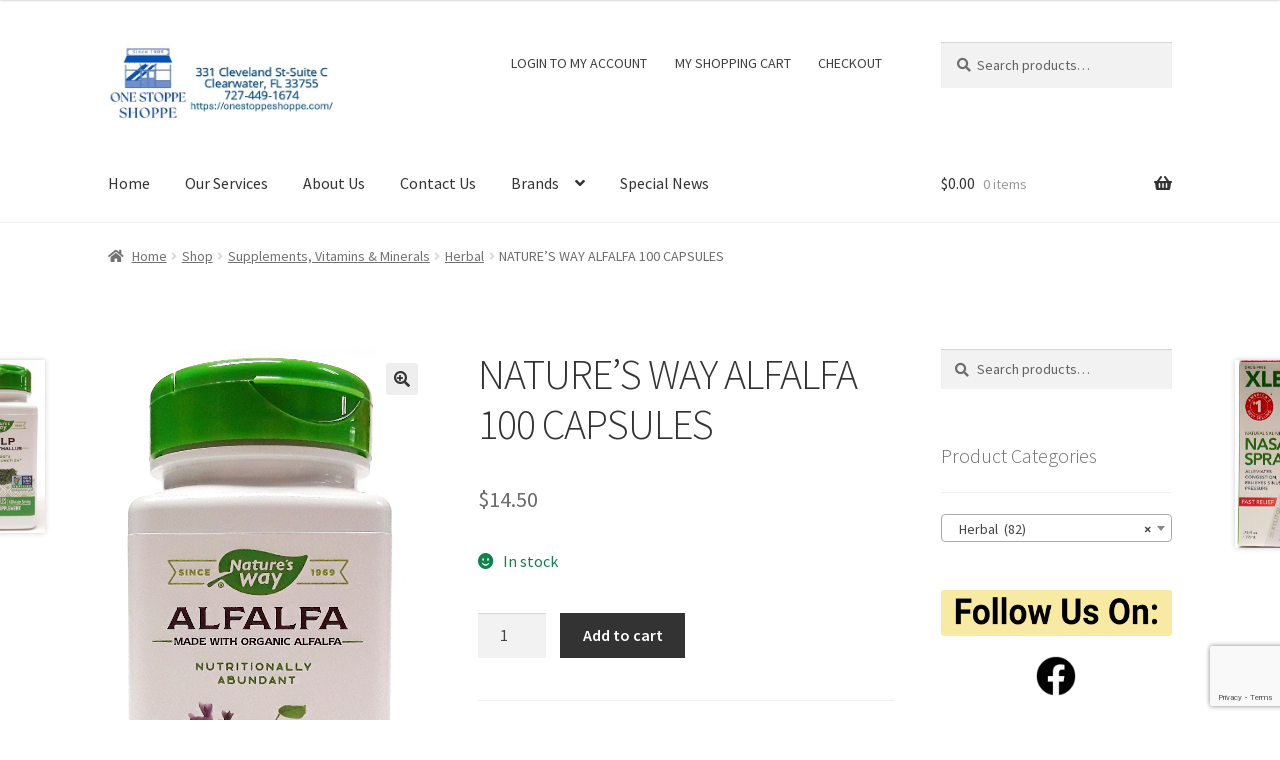

--- FILE ---
content_type: text/html; charset=UTF-8
request_url: https://onestoppeshoppe.com/shop/supplements-vitamins-and-minerals/herbal/natures-way-alfalfa-100-capsules/
body_size: 25488
content:
<!doctype html>
<html lang=en-US>
<head>
<meta charset=UTF-8>
<meta name=viewport content="width=device-width, initial-scale=1">
<link rel=profile href="http://gmpg.org/xfn/11">
<link rel=pingback href="https://onestoppeshoppe.com/xmlrpc.php">
<meta name=robots content='index, follow, max-image-preview:large, max-snippet:-1, max-video-preview:-1'/>
<!-- This site is optimized with the Yoast SEO plugin v26.8 - https://yoast.com/product/yoast-seo-wordpress/ -->
<title>NATURE&#039;S WAY ALFALFA 100 CAPSULES -</title>
<link rel=canonical href="https://onestoppeshoppe.com/shop/supplements-vitamins-and-minerals/herbal/natures-way-alfalfa-100-capsules/"/>
<meta property=og:locale content=en_US />
<meta property=og:type content=product />
<meta property=og:title content="NATURE&#039;S WAY ALFALFA 100 CAPSULES -"/>
<meta property=og:url content="https://onestoppeshoppe.com/shop/supplements-vitamins-and-minerals/herbal/natures-way-alfalfa-100-capsules/"/>
<meta property=article:publisher content="http://one20stoppe20shoppe"/>
<meta property=article:modified_time content="2025-10-03T07:41:03+00:00"/>
<meta property=og:image content="https://onestoppeshoppe.com/wp-content/uploads/2020/09/Natures-Way-Alfalfa-main.jpg"/>
<meta property=og:image:width content=307 />
<meta property=og:image:height content=588 />
<meta property=og:image:type content="image/jpeg"/>
<meta name=twitter:card content=summary_large_image />
<script type="application/ld+json" class=yoast-schema-graph>{"@context":"https://schema.org","@graph":[{"@type":"WebPage","@id":"https://onestoppeshoppe.com/shop/supplements-vitamins-and-minerals/herbal/natures-way-alfalfa-100-capsules/","url":"https://onestoppeshoppe.com/shop/supplements-vitamins-and-minerals/herbal/natures-way-alfalfa-100-capsules/","name":"NATURE'S WAY ALFALFA 100 CAPSULES -","isPartOf":{"@id":"https://onestoppeshoppe.com/#website"},"primaryImageOfPage":{"@id":"https://onestoppeshoppe.com/shop/supplements-vitamins-and-minerals/herbal/natures-way-alfalfa-100-capsules/#primaryimage"},"image":{"@id":"https://onestoppeshoppe.com/shop/supplements-vitamins-and-minerals/herbal/natures-way-alfalfa-100-capsules/#primaryimage"},"thumbnailUrl":"https://onestoppeshoppe.com/wp-content/uploads/2020/09/Natures-Way-Alfalfa-main.jpg","datePublished":"2020-09-12T16:46:29+00:00","dateModified":"2025-10-03T07:41:03+00:00","breadcrumb":{"@id":"https://onestoppeshoppe.com/shop/supplements-vitamins-and-minerals/herbal/natures-way-alfalfa-100-capsules/#breadcrumb"},"inLanguage":"en-US","potentialAction":[{"@type":"ReadAction","target":["https://onestoppeshoppe.com/shop/supplements-vitamins-and-minerals/herbal/natures-way-alfalfa-100-capsules/"]}]},{"@type":"ImageObject","inLanguage":"en-US","@id":"https://onestoppeshoppe.com/shop/supplements-vitamins-and-minerals/herbal/natures-way-alfalfa-100-capsules/#primaryimage","url":"https://onestoppeshoppe.com/wp-content/uploads/2020/09/Natures-Way-Alfalfa-main.jpg","contentUrl":"https://onestoppeshoppe.com/wp-content/uploads/2020/09/Natures-Way-Alfalfa-main.jpg","width":307,"height":588},{"@type":"BreadcrumbList","@id":"https://onestoppeshoppe.com/shop/supplements-vitamins-and-minerals/herbal/natures-way-alfalfa-100-capsules/#breadcrumb","itemListElement":[{"@type":"ListItem","position":1,"name":"Home","item":"https://onestoppeshoppe.com/"},{"@type":"ListItem","position":2,"name":"Shop","item":"https://onestoppeshoppe.com/shop/"},{"@type":"ListItem","position":3,"name":"NATURE&#8217;S WAY ALFALFA 100 CAPSULES"}]},{"@type":"WebSite","@id":"https://onestoppeshoppe.com/#website","url":"https://onestoppeshoppe.com/","name":"","description":"Your One Stop Shop for Vitamins, Office Supplies and Snacks","potentialAction":[{"@type":"SearchAction","target":{"@type":"EntryPoint","urlTemplate":"https://onestoppeshoppe.com/?s={search_term_string}"},"query-input":{"@type":"PropertyValueSpecification","valueRequired":true,"valueName":"search_term_string"}}],"inLanguage":"en-US"}]}</script>
<!-- / Yoast SEO plugin. -->
<meta property=product:price:amount content=14.5 />
<meta property=product:price:currency content=USD />
<meta property=product:availability content=instock />
<link rel=dns-prefetch href='//www.googletagmanager.com'/>
<link rel=dns-prefetch href='//www.google.com'/>
<link rel=dns-prefetch href='//fonts.googleapis.com'/>
<link rel=alternate type="application/rss+xml" title=" &raquo; Feed" href="https://onestoppeshoppe.com/feed/"/>
<link rel=alternate type="application/rss+xml" title=" &raquo; Comments Feed" href="https://onestoppeshoppe.com/comments/feed/"/>
<link rel=alternate type="application/rss+xml" title=" &raquo; NATURE&#8217;S WAY ALFALFA 100 CAPSULES Comments Feed" href="https://onestoppeshoppe.com/shop/supplements-vitamins-and-minerals/herbal/natures-way-alfalfa-100-capsules/feed/"/>
<link rel=alternate title="oEmbed (JSON)" type="application/json+oembed" href="https://onestoppeshoppe.com/wp-json/oembed/1.0/embed?url=https%3A%2F%2Fonestoppeshoppe.com%2Fshop%2Fsupplements-vitamins-and-minerals%2Fherbal%2Fnatures-way-alfalfa-100-capsules%2F"/>
<link rel=alternate title="oEmbed (XML)" type="text/xml+oembed" href="https://onestoppeshoppe.com/wp-json/oembed/1.0/embed?url=https%3A%2F%2Fonestoppeshoppe.com%2Fshop%2Fsupplements-vitamins-and-minerals%2Fherbal%2Fnatures-way-alfalfa-100-capsules%2F&#038;format=xml"/>
<style id=wp-img-auto-sizes-contain-inline-css>img:is([sizes=auto i],[sizes^="auto," i]){contain-intrinsic-size:3000px 1500px}</style>
<style id=wp-emoji-styles-inline-css>img.wp-smiley,img.emoji{display:inline!important;border:none!important;box-shadow:none!important;height:1em!important;width:1em!important;margin:0 .07em!important;vertical-align:-.1em!important;background:none!important;padding:0!important}</style>
<style id=wp-block-library-inline-css>:root{--wp-block-synced-color:#7a00df;--wp-block-synced-color--rgb:122 , 0 , 223;--wp-bound-block-color:var(--wp-block-synced-color);--wp-editor-canvas-background:#ddd;--wp-admin-theme-color:#007cba;--wp-admin-theme-color--rgb:0 , 124 , 186;--wp-admin-theme-color-darker-10:#006ba1;--wp-admin-theme-color-darker-10--rgb:0 , 107 , 160.5;--wp-admin-theme-color-darker-20:#005a87;--wp-admin-theme-color-darker-20--rgb:0 , 90 , 135;--wp-admin-border-width-focus:2px}@media (min-resolution:192dpi){:root{--wp-admin-border-width-focus:1.5px}}.wp-element-button{cursor:pointer}:root .has-very-light-gray-background-color{background-color:#eee}:root .has-very-dark-gray-background-color{background-color:#313131}:root .has-very-light-gray-color{color:#eee}:root .has-very-dark-gray-color{color:#313131}:root .has-vivid-green-cyan-to-vivid-cyan-blue-gradient-background{background:linear-gradient(135deg,#00d084,#0693e3)}:root .has-purple-crush-gradient-background{background:linear-gradient(135deg,#34e2e4,#4721fb 50%,#ab1dfe)}:root .has-hazy-dawn-gradient-background{background:linear-gradient(135deg,#faaca8,#dad0ec)}:root .has-subdued-olive-gradient-background{background:linear-gradient(135deg,#fafae1,#67a671)}:root .has-atomic-cream-gradient-background{background:linear-gradient(135deg,#fdd79a,#004a59)}:root .has-nightshade-gradient-background{background:linear-gradient(135deg,#330968,#31cdcf)}:root .has-midnight-gradient-background{background:linear-gradient(135deg,#020381,#2874fc)}:root{--wp--preset--font-size--normal:16px;--wp--preset--font-size--huge:42px}.has-regular-font-size{font-size:1em}.has-larger-font-size{font-size:2.625em}.has-normal-font-size{font-size:var(--wp--preset--font-size--normal)}.has-huge-font-size{font-size:var(--wp--preset--font-size--huge)}.has-text-align-center{text-align:center}.has-text-align-left{text-align:left}.has-text-align-right{text-align:right}.has-fit-text{white-space:nowrap!important}#end-resizable-editor-section{display:none}.aligncenter{clear:both}.items-justified-left{justify-content:flex-start}.items-justified-center{justify-content:center}.items-justified-right{justify-content:flex-end}.items-justified-space-between{justify-content:space-between}.screen-reader-text{border:0;clip-path:inset(50%);height:1px;margin:-1px;overflow:hidden;padding:0;position:absolute;width:1px;word-wrap:normal!important}.screen-reader-text:focus{background-color:#ddd;clip-path:none;color:#444;display:block;font-size:1em;height:auto;left:5px;line-height:normal;padding:15px 23px 14px;text-decoration:none;top:5px;width:auto;z-index:100000}html :where(.has-border-color){border-style:solid}html :where([style*=border-top-color]){border-top-style:solid}html :where([style*=border-right-color]){border-right-style:solid}html :where([style*=border-bottom-color]){border-bottom-style:solid}html :where([style*=border-left-color]){border-left-style:solid}html :where([style*=border-width]){border-style:solid}html :where([style*=border-top-width]){border-top-style:solid}html :where([style*=border-right-width]){border-right-style:solid}html :where([style*=border-bottom-width]){border-bottom-style:solid}html :where([style*=border-left-width]){border-left-style:solid}html :where(img[class*=wp-image-]){height:auto;max-width:100%}:where(figure){margin:0 0 1em}html :where(.is-position-sticky){--wp-admin--admin-bar--position-offset:var(--wp-admin--admin-bar--height,0)}@media screen and (max-width:600px){html :where(.is-position-sticky){--wp-admin--admin-bar--position-offset:0}}</style><style id=wp-block-image-inline-css>.wp-block-image>a,.wp-block-image>figure>a{display:inline-block}.wp-block-image img{box-sizing:border-box;height:auto;max-width:100%;vertical-align:bottom}@media not (prefers-reduced-motion){.wp-block-image img.hide{visibility:hidden}.wp-block-image img.show{animation:show-content-image .4s}}.wp-block-image[style*="border-radius"] img,.wp-block-image[style*="border-radius"]>a{border-radius:inherit}.wp-block-image.has-custom-border img{box-sizing:border-box}.wp-block-image.aligncenter{text-align:center}.wp-block-image.alignfull>a,.wp-block-image.alignwide>a{width:100%}.wp-block-image.alignfull img,.wp-block-image.alignwide img{height:auto;width:100%}.wp-block-image .aligncenter,.wp-block-image .alignleft,.wp-block-image .alignright,.wp-block-image.aligncenter,.wp-block-image.alignleft,.wp-block-image.alignright{display:table}.wp-block-image .aligncenter>figcaption,.wp-block-image .alignleft>figcaption,.wp-block-image .alignright>figcaption,.wp-block-image.aligncenter>figcaption,.wp-block-image.alignleft>figcaption,.wp-block-image.alignright>figcaption{caption-side:bottom;display:table-caption}.wp-block-image .alignleft{float:left;margin:.5em 1em .5em 0}.wp-block-image .alignright{float:right;margin:.5em 0 .5em 1em}.wp-block-image .aligncenter{margin-left:auto;margin-right:auto}.wp-block-image :where(figcaption){margin-bottom:1em;margin-top:.5em}.wp-block-image.is-style-circle-mask img{border-radius:9999px}@supports ((-webkit-mask-image:none) or (mask-image:none)) or (-webkit-mask-image:none){.wp-block-image.is-style-circle-mask img{border-radius:0;-webkit-mask-image:url('data:image/svg+xml;utf8,<svg viewBox="0 0 100 100" xmlns="http://www.w3.org/2000/svg"><circle cx="50" cy="50" r="50"/></svg>');mask-image:url('data:image/svg+xml;utf8,<svg viewBox="0 0 100 100" xmlns="http://www.w3.org/2000/svg"><circle cx="50" cy="50" r="50"/></svg>');mask-mode:alpha;-webkit-mask-position:center;mask-position:center;-webkit-mask-repeat:no-repeat;mask-repeat:no-repeat;-webkit-mask-size:contain;mask-size:contain}}:root :where(.wp-block-image.is-style-rounded img,.wp-block-image .is-style-rounded img){border-radius:9999px}.wp-block-image figure{margin:0}.wp-lightbox-container{display:flex;flex-direction:column;position:relative}.wp-lightbox-container img{cursor:zoom-in}.wp-lightbox-container img:hover+button{opacity:1}.wp-lightbox-container button{align-items:center;backdrop-filter:blur(16px) saturate(180%);background-color:#5a5a5a40;border:none;border-radius:4px;cursor:zoom-in;display:flex;height:20px;justify-content:center;opacity:0;padding:0;position:absolute;right:16px;text-align:center;top:16px;width:20px;z-index:100}@media not (prefers-reduced-motion){.wp-lightbox-container button{transition:opacity .2s ease}}.wp-lightbox-container button:focus-visible{outline:3px auto #5a5a5a40;outline:3px auto -webkit-focus-ring-color;outline-offset:3px}.wp-lightbox-container button:hover{cursor:pointer;opacity:1}.wp-lightbox-container button:focus{opacity:1}.wp-lightbox-container button:focus,.wp-lightbox-container button:hover,.wp-lightbox-container button:not(:hover):not(:active):not(.has-background){background-color:#5a5a5a40;border:none}.wp-lightbox-overlay{box-sizing:border-box;cursor:zoom-out;height:100vh;left:0;overflow:hidden;position:fixed;top:0;visibility:hidden;width:100%;z-index:100000}.wp-lightbox-overlay .close-button{align-items:center;cursor:pointer;display:flex;justify-content:center;min-height:40px;min-width:40px;padding:0;position:absolute;right:calc(env(safe-area-inset-right) + 16px);top:calc(env(safe-area-inset-top) + 16px);z-index:5000000}.wp-lightbox-overlay .close-button:focus,.wp-lightbox-overlay .close-button:hover,.wp-lightbox-overlay .close-button:not(:hover):not(:active):not(.has-background){background:none;border:none}.wp-lightbox-overlay .lightbox-image-container{height:var(--wp--lightbox-container-height);left:50%;overflow:hidden;position:absolute;top:50%;transform:translate(-50%,-50%);transform-origin:top left;width:var(--wp--lightbox-container-width);z-index:9999999999}.wp-lightbox-overlay .wp-block-image{align-items:center;box-sizing:border-box;display:flex;height:100%;justify-content:center;margin:0;position:relative;transform-origin:0 0;width:100%;z-index:3000000}.wp-lightbox-overlay .wp-block-image img{height:var(--wp--lightbox-image-height);min-height:var(--wp--lightbox-image-height);min-width:var(--wp--lightbox-image-width);width:var(--wp--lightbox-image-width)}.wp-lightbox-overlay .wp-block-image figcaption{display:none}.wp-lightbox-overlay button{background:none;border:none}.wp-lightbox-overlay .scrim{background-color:#fff;height:100%;opacity:.9;position:absolute;width:100%;z-index:2000000}.wp-lightbox-overlay.active{visibility:visible}@media not (prefers-reduced-motion){.wp-lightbox-overlay.active{animation:turn-on-visibility .25s both}.wp-lightbox-overlay.active img{animation:turn-on-visibility .35s both}.wp-lightbox-overlay.show-closing-animation:not(.active){animation:turn-off-visibility .35s both}.wp-lightbox-overlay.show-closing-animation:not(.active) img{animation:turn-off-visibility .25s both}.wp-lightbox-overlay.zoom.active{animation:none;opacity:1;visibility:visible}.wp-lightbox-overlay.zoom.active .lightbox-image-container{animation:lightbox-zoom-in .4s}.wp-lightbox-overlay.zoom.active .lightbox-image-container img{animation:none}.wp-lightbox-overlay.zoom.active .scrim{animation:turn-on-visibility .4s forwards}.wp-lightbox-overlay.zoom.show-closing-animation:not(.active){animation:none}.wp-lightbox-overlay.zoom.show-closing-animation:not(.active) .lightbox-image-container{animation:lightbox-zoom-out .4s}.wp-lightbox-overlay.zoom.show-closing-animation:not(.active) .lightbox-image-container img{animation:none}.wp-lightbox-overlay.zoom.show-closing-animation:not(.active) .scrim{animation:turn-off-visibility .4s forwards}}@keyframes show-content-image{0%{visibility:hidden}99%{visibility:hidden}to{visibility:visible}}@keyframes turn-on-visibility{0%{opacity:0}to{opacity:1}}@keyframes turn-off-visibility{0%{opacity:1;visibility:visible}99%{opacity:0;visibility:visible}to{opacity:0;visibility:hidden}}@keyframes lightbox-zoom-in{0%{transform:translate(calc((-100vw + var(--wp--lightbox-scrollbar-width))/2 + var(--wp--lightbox-initial-left-position)),calc(-50vh + var(--wp--lightbox-initial-top-position))) scale(var(--wp--lightbox-scale))}to{transform:translate(-50%,-50%) scale(1)}}@keyframes lightbox-zoom-out{0%{transform:translate(-50%,-50%) scale(1);visibility:visible}99%{visibility:visible}to{transform:translate(calc((-100vw + var(--wp--lightbox-scrollbar-width))/2 + var(--wp--lightbox-initial-left-position)),calc(-50vh + var(--wp--lightbox-initial-top-position))) scale(var(--wp--lightbox-scale));visibility:hidden}}</style>
<style id=wp-block-image-theme-inline-css>:root :where(.wp-block-image figcaption){color:#555;font-size:13px;text-align:center}.is-dark-theme :root :where(.wp-block-image figcaption){color:#ffffffa6}.wp-block-image{margin:0 0 1em}</style>
<style id=wp-block-paragraph-inline-css>.is-small-text{font-size:.875em}.is-regular-text{font-size:1em}.is-large-text{font-size:2.25em}.is-larger-text{font-size:3em}.has-drop-cap:not(:focus):first-letter{float:left;font-size:8.4em;font-style:normal;font-weight:100;line-height:.68;margin:.05em .1em 0 0;text-transform:uppercase}body.rtl .has-drop-cap:not(:focus):first-letter{float:none;margin-left:.1em}p.has-drop-cap.has-background{overflow:hidden}:root :where(p.has-background){padding:1.25em 2.375em}:where(p.has-text-color:not(.has-link-color)) a{color:inherit}p.has-text-align-left[style*="writing-mode:vertical-lr"],p.has-text-align-right[style*="writing-mode:vertical-rl"]{rotate:180deg}</style>
<link rel=stylesheet id=wc-blocks-style-css href='https://onestoppeshoppe.com/wp-content/plugins/woocommerce/assets/client/blocks/wc-blocks.css?ver=wc-10.4.3' media=all />
<style id=global-styles-inline-css>:root{--wp--preset--aspect-ratio--square:1;--wp--preset--aspect-ratio--4-3: 4/3;--wp--preset--aspect-ratio--3-4: 3/4;--wp--preset--aspect-ratio--3-2: 3/2;--wp--preset--aspect-ratio--2-3: 2/3;--wp--preset--aspect-ratio--16-9: 16/9;--wp--preset--aspect-ratio--9-16: 9/16;--wp--preset--color--black:#000;--wp--preset--color--cyan-bluish-gray:#abb8c3;--wp--preset--color--white:#fff;--wp--preset--color--pale-pink:#f78da7;--wp--preset--color--vivid-red:#cf2e2e;--wp--preset--color--luminous-vivid-orange:#ff6900;--wp--preset--color--luminous-vivid-amber:#fcb900;--wp--preset--color--light-green-cyan:#7bdcb5;--wp--preset--color--vivid-green-cyan:#00d084;--wp--preset--color--pale-cyan-blue:#8ed1fc;--wp--preset--color--vivid-cyan-blue:#0693e3;--wp--preset--color--vivid-purple:#9b51e0;--wp--preset--gradient--vivid-cyan-blue-to-vivid-purple:linear-gradient(135deg,#0693e3 0%,#9b51e0 100%);--wp--preset--gradient--light-green-cyan-to-vivid-green-cyan:linear-gradient(135deg,#7adcb4 0%,#00d082 100%);--wp--preset--gradient--luminous-vivid-amber-to-luminous-vivid-orange:linear-gradient(135deg,#fcb900 0%,#ff6900 100%);--wp--preset--gradient--luminous-vivid-orange-to-vivid-red:linear-gradient(135deg,#ff6900 0%,#cf2e2e 100%);--wp--preset--gradient--very-light-gray-to-cyan-bluish-gray:linear-gradient(135deg,#eee 0%,#a9b8c3 100%);--wp--preset--gradient--cool-to-warm-spectrum:linear-gradient(135deg,#4aeadc 0%,#9778d1 20%,#cf2aba 40%,#ee2c82 60%,#fb6962 80%,#fef84c 100%);--wp--preset--gradient--blush-light-purple:linear-gradient(135deg,#ffceec 0%,#9896f0 100%);--wp--preset--gradient--blush-bordeaux:linear-gradient(135deg,#fecda5 0%,#fe2d2d 50%,#6b003e 100%);--wp--preset--gradient--luminous-dusk:linear-gradient(135deg,#ffcb70 0%,#c751c0 50%,#4158d0 100%);--wp--preset--gradient--pale-ocean:linear-gradient(135deg,#fff5cb 0%,#b6e3d4 50%,#33a7b5 100%);--wp--preset--gradient--electric-grass:linear-gradient(135deg,#caf880 0%,#71ce7e 100%);--wp--preset--gradient--midnight:linear-gradient(135deg,#020381 0%,#2874fc 100%);--wp--preset--font-size--small:14px;--wp--preset--font-size--medium:23px;--wp--preset--font-size--large:26px;--wp--preset--font-size--x-large:42px;--wp--preset--font-size--normal:16px;--wp--preset--font-size--huge:37px;--wp--preset--spacing--20:.44rem;--wp--preset--spacing--30:.67rem;--wp--preset--spacing--40:1rem;--wp--preset--spacing--50:1.5rem;--wp--preset--spacing--60:2.25rem;--wp--preset--spacing--70:3.38rem;--wp--preset--spacing--80:5.06rem;--wp--preset--shadow--natural:6px 6px 9px rgba(0,0,0,.2);--wp--preset--shadow--deep:12px 12px 50px rgba(0,0,0,.4);--wp--preset--shadow--sharp:6px 6px 0 rgba(0,0,0,.2);--wp--preset--shadow--outlined:6px 6px 0 -3px #fff , 6px 6px #000;--wp--preset--shadow--crisp:6px 6px 0 #000}:root :where(.is-layout-flow) > :first-child{margin-block-start:0}:root :where(.is-layout-flow) > :last-child{margin-block-end:0}:root :where(.is-layout-flow) > *{margin-block-start:24px;margin-block-end:0}:root :where(.is-layout-constrained) > :first-child{margin-block-start:0}:root :where(.is-layout-constrained) > :last-child{margin-block-end:0}:root :where(.is-layout-constrained) > *{margin-block-start:24px;margin-block-end:0}:root :where(.is-layout-flex){gap:24px}:root :where(.is-layout-grid){gap:24px}body .is-layout-flex{display:flex}.is-layout-flex{flex-wrap:wrap;align-items:center}.is-layout-flex > :is(*, div){margin:0}body .is-layout-grid{display:grid}.is-layout-grid > :is(*, div){margin:0}.has-black-color{color:var(--wp--preset--color--black)!important}.has-cyan-bluish-gray-color{color:var(--wp--preset--color--cyan-bluish-gray)!important}.has-white-color{color:var(--wp--preset--color--white)!important}.has-pale-pink-color{color:var(--wp--preset--color--pale-pink)!important}.has-vivid-red-color{color:var(--wp--preset--color--vivid-red)!important}.has-luminous-vivid-orange-color{color:var(--wp--preset--color--luminous-vivid-orange)!important}.has-luminous-vivid-amber-color{color:var(--wp--preset--color--luminous-vivid-amber)!important}.has-light-green-cyan-color{color:var(--wp--preset--color--light-green-cyan)!important}.has-vivid-green-cyan-color{color:var(--wp--preset--color--vivid-green-cyan)!important}.has-pale-cyan-blue-color{color:var(--wp--preset--color--pale-cyan-blue)!important}.has-vivid-cyan-blue-color{color:var(--wp--preset--color--vivid-cyan-blue)!important}.has-vivid-purple-color{color:var(--wp--preset--color--vivid-purple)!important}.has-black-background-color{background-color:var(--wp--preset--color--black)!important}.has-cyan-bluish-gray-background-color{background-color:var(--wp--preset--color--cyan-bluish-gray)!important}.has-white-background-color{background-color:var(--wp--preset--color--white)!important}.has-pale-pink-background-color{background-color:var(--wp--preset--color--pale-pink)!important}.has-vivid-red-background-color{background-color:var(--wp--preset--color--vivid-red)!important}.has-luminous-vivid-orange-background-color{background-color:var(--wp--preset--color--luminous-vivid-orange)!important}.has-luminous-vivid-amber-background-color{background-color:var(--wp--preset--color--luminous-vivid-amber)!important}.has-light-green-cyan-background-color{background-color:var(--wp--preset--color--light-green-cyan)!important}.has-vivid-green-cyan-background-color{background-color:var(--wp--preset--color--vivid-green-cyan)!important}.has-pale-cyan-blue-background-color{background-color:var(--wp--preset--color--pale-cyan-blue)!important}.has-vivid-cyan-blue-background-color{background-color:var(--wp--preset--color--vivid-cyan-blue)!important}.has-vivid-purple-background-color{background-color:var(--wp--preset--color--vivid-purple)!important}.has-black-border-color{border-color:var(--wp--preset--color--black)!important}.has-cyan-bluish-gray-border-color{border-color:var(--wp--preset--color--cyan-bluish-gray)!important}.has-white-border-color{border-color:var(--wp--preset--color--white)!important}.has-pale-pink-border-color{border-color:var(--wp--preset--color--pale-pink)!important}.has-vivid-red-border-color{border-color:var(--wp--preset--color--vivid-red)!important}.has-luminous-vivid-orange-border-color{border-color:var(--wp--preset--color--luminous-vivid-orange)!important}.has-luminous-vivid-amber-border-color{border-color:var(--wp--preset--color--luminous-vivid-amber)!important}.has-light-green-cyan-border-color{border-color:var(--wp--preset--color--light-green-cyan)!important}.has-vivid-green-cyan-border-color{border-color:var(--wp--preset--color--vivid-green-cyan)!important}.has-pale-cyan-blue-border-color{border-color:var(--wp--preset--color--pale-cyan-blue)!important}.has-vivid-cyan-blue-border-color{border-color:var(--wp--preset--color--vivid-cyan-blue)!important}.has-vivid-purple-border-color{border-color:var(--wp--preset--color--vivid-purple)!important}.has-vivid-cyan-blue-to-vivid-purple-gradient-background{background:var(--wp--preset--gradient--vivid-cyan-blue-to-vivid-purple)!important}.has-light-green-cyan-to-vivid-green-cyan-gradient-background{background:var(--wp--preset--gradient--light-green-cyan-to-vivid-green-cyan)!important}.has-luminous-vivid-amber-to-luminous-vivid-orange-gradient-background{background:var(--wp--preset--gradient--luminous-vivid-amber-to-luminous-vivid-orange)!important}.has-luminous-vivid-orange-to-vivid-red-gradient-background{background:var(--wp--preset--gradient--luminous-vivid-orange-to-vivid-red)!important}.has-very-light-gray-to-cyan-bluish-gray-gradient-background{background:var(--wp--preset--gradient--very-light-gray-to-cyan-bluish-gray)!important}.has-cool-to-warm-spectrum-gradient-background{background:var(--wp--preset--gradient--cool-to-warm-spectrum)!important}.has-blush-light-purple-gradient-background{background:var(--wp--preset--gradient--blush-light-purple)!important}.has-blush-bordeaux-gradient-background{background:var(--wp--preset--gradient--blush-bordeaux)!important}.has-luminous-dusk-gradient-background{background:var(--wp--preset--gradient--luminous-dusk)!important}.has-pale-ocean-gradient-background{background:var(--wp--preset--gradient--pale-ocean)!important}.has-electric-grass-gradient-background{background:var(--wp--preset--gradient--electric-grass)!important}.has-midnight-gradient-background{background:var(--wp--preset--gradient--midnight)!important}.has-small-font-size{font-size:var(--wp--preset--font-size--small)!important}.has-medium-font-size{font-size:var(--wp--preset--font-size--medium)!important}.has-large-font-size{font-size:var(--wp--preset--font-size--large)!important}.has-x-large-font-size{font-size:var(--wp--preset--font-size--x-large)!important}</style>
<style id=classic-theme-styles-inline-css>.wp-block-button__link{color:#fff;background-color:#32373c;border-radius:9999px;box-shadow:none;text-decoration:none;padding:calc(.667em + 2px) calc(1.333em + 2px);font-size:1.125em}.wp-block-file__button{background:#32373c;color:#fff;text-decoration:none}</style>
<link rel=stylesheet id=storefront-gutenberg-blocks-css href='https://onestoppeshoppe.com/wp-content/themes/storefront/assets/css/base/gutenberg-blocks.css?ver=4.6.2' media=all />
<style id=storefront-gutenberg-blocks-inline-css>.wp-block-button__link:not(.has-text-color) {color:#333}.wp-block-button__link:not(.has-text-color):hover,
				.wp-block-button__link:not(.has-text-color):focus,
				.wp-block-button__link:not(.has-text-color):active {color:#333}.wp-block-button__link:not(.has-background) {background-color:#eee}.wp-block-button__link:not(.has-background):hover,
				.wp-block-button__link:not(.has-background):focus,
				.wp-block-button__link:not(.has-background):active {border-color:#d5d5d5;background-color:#d5d5d5}.wc-block-grid__products .wc-block-grid__product .wp-block-button__link{background-color:#eee;border-color:#eee;color:#333}.wp-block-quote footer,.wp-block-quote cite,.wp-block-quote__citation{color:#6d6d6d}.wp-block-pullquote cite,.wp-block-pullquote footer,.wp-block-pullquote__citation{color:#6d6d6d}.wp-block-image figcaption{color:#6d6d6d}.wp-block-separator.is-style-dots::before{color:#333}.wp-block-file a.wp-block-file__button{color:#333;background-color:#eee;border-color:#eee}.wp-block-file a.wp-block-file__button:hover,.wp-block-file a.wp-block-file__button:focus,.wp-block-file a.wp-block-file__button:active{color:#333;background-color:#d5d5d5}.wp-block-code,.wp-block-preformatted pre{color:#6d6d6d}.wp-block-table:not( .has-background ):not( .is-style-stripes ) tbody tr:nth-child(2n) td {background-color:#fdfdfd}.wp-block-cover .wp-block-cover__inner-container h1:not(.has-text-color),
				.wp-block-cover .wp-block-cover__inner-container h2:not(.has-text-color),
				.wp-block-cover .wp-block-cover__inner-container h3:not(.has-text-color),
				.wp-block-cover .wp-block-cover__inner-container h4:not(.has-text-color),
				.wp-block-cover .wp-block-cover__inner-container h5:not(.has-text-color),
				.wp-block-cover .wp-block-cover__inner-container h6:not(.has-text-color) {color:#000}div.wc-block-components-price-slider__range-input-progress,.rtl .wc-block-components-price-slider__range-input-progress{--range-color:#7f54b3}@media all and (-ms-high-contrast:none),(-ms-high-contrast:active){.wc-block-components-price-slider__range-input-progress{background:#7f54b3}}.wc-block-components-button:not(.is-link) {background-color:#333;color:#fff}.wc-block-components-button:not(.is-link):hover,
				.wc-block-components-button:not(.is-link):focus,
				.wc-block-components-button:not(.is-link):active {background-color:#1a1a1a;color:#fff}.wc-block-components-button:not(.is-link):disabled {background-color:#333;color:#fff}.wc-block-cart__submit-container{background-color:#fff}.wc-block-cart__submit-container::before{color:rgba(220,220,220,.5)}.wc-block-components-order-summary-item__quantity{background-color:#fff;border-color:#6d6d6d;box-shadow:0 0 0 2px #fff;color:#6d6d6d}</style>
<link rel=stylesheet id=contact-form-7-css href='https://onestoppeshoppe.com/wp-content/plugins/contact-form-7/includes/css/styles.css?ver=6.1.4' media=all />
<link rel=stylesheet id=photoswipe-css href='https://onestoppeshoppe.com/wp-content/plugins/woocommerce/assets/css/photoswipe/photoswipe.min.css?ver=10.4.3' media=all />
<link rel=stylesheet id=photoswipe-default-skin-css href='https://onestoppeshoppe.com/wp-content/plugins/woocommerce/assets/css/photoswipe/default-skin/default-skin.min.css?ver=10.4.3' media=all />
<style id=woocommerce-inline-inline-css>.woocommerce form .form-row .required{visibility:visible}</style>
<link rel=stylesheet id=gateway-css href='https://onestoppeshoppe.com/wp-content/plugins/woocommerce-paypal-payments/modules/ppcp-button/assets/css/gateway.css?ver=3.3.2' media=all />
<link rel=stylesheet id=storefront-style-css href='https://onestoppeshoppe.com/wp-content/themes/storefront/style.css?ver=4.6.2' media=all />
<style id=storefront-style-inline-css>

			.main-navigation ul li a,
			.site-title a,
			ul.menu li a,
			.site-branding h1 a,
			button.menu-toggle,
			button.menu-toggle:hover,
			.handheld-navigation .dropdown-toggle {
				color: #333333;
			}

			button.menu-toggle,
			button.menu-toggle:hover {
				border-color: #333333;
			}

			.main-navigation ul li a:hover,
			.main-navigation ul li:hover > a,
			.site-title a:hover,
			.site-header ul.menu li.current-menu-item > a {
				color: #747474;
			}

			table:not( .has-background ) th {
				background-color: #f8f8f8;
			}

			table:not( .has-background ) tbody td {
				background-color: #fdfdfd;
			}

			table:not( .has-background ) tbody tr:nth-child(2n) td,
			fieldset,
			fieldset legend {
				background-color: #fbfbfb;
			}

			.site-header,
			.secondary-navigation ul ul,
			.main-navigation ul.menu > li.menu-item-has-children:after,
			.secondary-navigation ul.menu ul,
			.storefront-handheld-footer-bar,
			.storefront-handheld-footer-bar ul li > a,
			.storefront-handheld-footer-bar ul li.search .site-search,
			button.menu-toggle,
			button.menu-toggle:hover {
				background-color: #ffffff;
			}

			p.site-description,
			.site-header,
			.storefront-handheld-footer-bar {
				color: #404040;
			}

			button.menu-toggle:after,
			button.menu-toggle:before,
			button.menu-toggle span:before {
				background-color: #333333;
			}

			h1, h2, h3, h4, h5, h6, .wc-block-grid__product-title {
				color: #333333;
			}

			.widget h1 {
				border-bottom-color: #333333;
			}

			body,
			.secondary-navigation a {
				color: #6d6d6d;
			}

			.widget-area .widget a,
			.hentry .entry-header .posted-on a,
			.hentry .entry-header .post-author a,
			.hentry .entry-header .post-comments a,
			.hentry .entry-header .byline a {
				color: #727272;
			}

			a {
				color: #7f54b3;
			}

			a:focus,
			button:focus,
			.button.alt:focus,
			input:focus,
			textarea:focus,
			input[type="button"]:focus,
			input[type="reset"]:focus,
			input[type="submit"]:focus,
			input[type="email"]:focus,
			input[type="tel"]:focus,
			input[type="url"]:focus,
			input[type="password"]:focus,
			input[type="search"]:focus {
				outline-color: #7f54b3;
			}

			button, input[type="button"], input[type="reset"], input[type="submit"], .button, .widget a.button {
				background-color: #eeeeee;
				border-color: #eeeeee;
				color: #333333;
			}

			button:hover, input[type="button"]:hover, input[type="reset"]:hover, input[type="submit"]:hover, .button:hover, .widget a.button:hover {
				background-color: #d5d5d5;
				border-color: #d5d5d5;
				color: #333333;
			}

			button.alt, input[type="button"].alt, input[type="reset"].alt, input[type="submit"].alt, .button.alt, .widget-area .widget a.button.alt {
				background-color: #333333;
				border-color: #333333;
				color: #ffffff;
			}

			button.alt:hover, input[type="button"].alt:hover, input[type="reset"].alt:hover, input[type="submit"].alt:hover, .button.alt:hover, .widget-area .widget a.button.alt:hover {
				background-color: #1a1a1a;
				border-color: #1a1a1a;
				color: #ffffff;
			}

			.pagination .page-numbers li .page-numbers.current {
				background-color: #e6e6e6;
				color: #636363;
			}

			#comments .comment-list .comment-content .comment-text {
				background-color: #f8f8f8;
			}

			.site-footer {
				background-color: #f0f0f0;
				color: #6d6d6d;
			}

			.site-footer a:not(.button):not(.components-button) {
				color: #333333;
			}

			.site-footer .storefront-handheld-footer-bar a:not(.button):not(.components-button) {
				color: #333333;
			}

			.site-footer h1, .site-footer h2, .site-footer h3, .site-footer h4, .site-footer h5, .site-footer h6, .site-footer .widget .widget-title, .site-footer .widget .widgettitle {
				color: #333333;
			}

			.page-template-template-homepage.has-post-thumbnail .type-page.has-post-thumbnail .entry-title {
				color: #000000;
			}

			.page-template-template-homepage.has-post-thumbnail .type-page.has-post-thumbnail .entry-content {
				color: #000000;
			}

			@media screen and ( min-width: 768px ) {
				.secondary-navigation ul.menu a:hover {
					color: #595959;
				}

				.secondary-navigation ul.menu a {
					color: #404040;
				}

				.main-navigation ul.menu ul.sub-menu,
				.main-navigation ul.nav-menu ul.children {
					background-color: #f0f0f0;
				}

				.site-header {
					border-bottom-color: #f0f0f0;
				}
			}
/*# sourceURL=storefront-style-inline-css */
</style>
<link rel=stylesheet id=storefront-icons-css href='https://onestoppeshoppe.com/wp-content/themes/storefront/assets/css/base/icons.css?ver=4.6.2' media=all />
<link rel=stylesheet id=storefront-fonts-css href='https://fonts.googleapis.com/css?family=Source+Sans+Pro%3A400%2C300%2C300italic%2C400italic%2C600%2C700%2C900&#038;subset=latin%2Clatin-ext&#038;ver=4.6.2' media=all />
<link rel=stylesheet id=storefront-woocommerce-style-css href='https://onestoppeshoppe.com/wp-content/themes/storefront/assets/css/woocommerce/woocommerce.css?ver=4.6.2' media=all />
<style id=storefront-woocommerce-style-inline-css>
@font-face {
				font-family: star;
				src: url(https://onestoppeshoppe.com/wp-content/plugins/woocommerce/assets/fonts/star.eot);
				src:
					url(https://onestoppeshoppe.com/wp-content/plugins/woocommerce/assets/fonts/star.eot?#iefix) format("embedded-opentype"),
					url(https://onestoppeshoppe.com/wp-content/plugins/woocommerce/assets/fonts/star.woff) format("woff"),
					url(https://onestoppeshoppe.com/wp-content/plugins/woocommerce/assets/fonts/star.ttf) format("truetype"),
					url(https://onestoppeshoppe.com/wp-content/plugins/woocommerce/assets/fonts/star.svg#star) format("svg");
				font-weight: 400;
				font-style: normal;
			}
			@font-face {
				font-family: WooCommerce;
				src: url(https://onestoppeshoppe.com/wp-content/plugins/woocommerce/assets/fonts/WooCommerce.eot);
				src:
					url(https://onestoppeshoppe.com/wp-content/plugins/woocommerce/assets/fonts/WooCommerce.eot?#iefix) format("embedded-opentype"),
					url(https://onestoppeshoppe.com/wp-content/plugins/woocommerce/assets/fonts/WooCommerce.woff) format("woff"),
					url(https://onestoppeshoppe.com/wp-content/plugins/woocommerce/assets/fonts/WooCommerce.ttf) format("truetype"),
					url(https://onestoppeshoppe.com/wp-content/plugins/woocommerce/assets/fonts/WooCommerce.svg#WooCommerce) format("svg");
				font-weight: 400;
				font-style: normal;
			}

			a.cart-contents,
			.site-header-cart .widget_shopping_cart a {
				color: #333333;
			}

			a.cart-contents:hover,
			.site-header-cart .widget_shopping_cart a:hover,
			.site-header-cart:hover > li > a {
				color: #747474;
			}

			table.cart td.product-remove,
			table.cart td.actions {
				border-top-color: #ffffff;
			}

			.storefront-handheld-footer-bar ul li.cart .count {
				background-color: #333333;
				color: #ffffff;
				border-color: #ffffff;
			}

			.woocommerce-tabs ul.tabs li.active a,
			ul.products li.product .price,
			.onsale,
			.wc-block-grid__product-onsale,
			.widget_search form:before,
			.widget_product_search form:before {
				color: #6d6d6d;
			}

			.woocommerce-breadcrumb a,
			a.woocommerce-review-link,
			.product_meta a {
				color: #727272;
			}

			.wc-block-grid__product-onsale,
			.onsale {
				border-color: #6d6d6d;
			}

			.star-rating span:before,
			.quantity .plus, .quantity .minus,
			p.stars a:hover:after,
			p.stars a:after,
			.star-rating span:before,
			#payment .payment_methods li input[type=radio]:first-child:checked+label:before {
				color: #7f54b3;
			}

			.widget_price_filter .ui-slider .ui-slider-range,
			.widget_price_filter .ui-slider .ui-slider-handle {
				background-color: #7f54b3;
			}

			.order_details {
				background-color: #f8f8f8;
			}

			.order_details > li {
				border-bottom: 1px dotted #e3e3e3;
			}

			.order_details:before,
			.order_details:after {
				background: -webkit-linear-gradient(transparent 0,transparent 0),-webkit-linear-gradient(135deg,#f8f8f8 33.33%,transparent 33.33%),-webkit-linear-gradient(45deg,#f8f8f8 33.33%,transparent 33.33%)
			}

			#order_review {
				background-color: #ffffff;
			}

			#payment .payment_methods > li .payment_box,
			#payment .place-order {
				background-color: #fafafa;
			}

			#payment .payment_methods > li:not(.woocommerce-notice) {
				background-color: #f5f5f5;
			}

			#payment .payment_methods > li:not(.woocommerce-notice):hover {
				background-color: #f0f0f0;
			}

			.woocommerce-pagination .page-numbers li .page-numbers.current {
				background-color: #e6e6e6;
				color: #636363;
			}

			.wc-block-grid__product-onsale,
			.onsale,
			.woocommerce-pagination .page-numbers li .page-numbers:not(.current) {
				color: #6d6d6d;
			}

			p.stars a:before,
			p.stars a:hover~a:before,
			p.stars.selected a.active~a:before {
				color: #6d6d6d;
			}

			p.stars.selected a.active:before,
			p.stars:hover a:before,
			p.stars.selected a:not(.active):before,
			p.stars.selected a.active:before {
				color: #7f54b3;
			}

			.single-product div.product .woocommerce-product-gallery .woocommerce-product-gallery__trigger {
				background-color: #eeeeee;
				color: #333333;
			}

			.single-product div.product .woocommerce-product-gallery .woocommerce-product-gallery__trigger:hover {
				background-color: #d5d5d5;
				border-color: #d5d5d5;
				color: #333333;
			}

			.button.added_to_cart:focus,
			.button.wc-forward:focus {
				outline-color: #7f54b3;
			}

			.added_to_cart,
			.site-header-cart .widget_shopping_cart a.button,
			.wc-block-grid__products .wc-block-grid__product .wp-block-button__link {
				background-color: #eeeeee;
				border-color: #eeeeee;
				color: #333333;
			}

			.added_to_cart:hover,
			.site-header-cart .widget_shopping_cart a.button:hover,
			.wc-block-grid__products .wc-block-grid__product .wp-block-button__link:hover {
				background-color: #d5d5d5;
				border-color: #d5d5d5;
				color: #333333;
			}

			.added_to_cart.alt, .added_to_cart, .widget a.button.checkout {
				background-color: #333333;
				border-color: #333333;
				color: #ffffff;
			}

			.added_to_cart.alt:hover, .added_to_cart:hover, .widget a.button.checkout:hover {
				background-color: #1a1a1a;
				border-color: #1a1a1a;
				color: #ffffff;
			}

			.button.loading {
				color: #eeeeee;
			}

			.button.loading:hover {
				background-color: #eeeeee;
			}

			.button.loading:after {
				color: #333333;
			}

			@media screen and ( min-width: 768px ) {
				.site-header-cart .widget_shopping_cart,
				.site-header .product_list_widget li .quantity {
					color: #404040;
				}

				.site-header-cart .widget_shopping_cart .buttons,
				.site-header-cart .widget_shopping_cart .total {
					background-color: #f5f5f5;
				}

				.site-header-cart .widget_shopping_cart {
					background-color: #f0f0f0;
				}
			}
				.storefront-product-pagination a {
					color: #6d6d6d;
					background-color: #ffffff;
				}
				.storefront-sticky-add-to-cart {
					color: #6d6d6d;
					background-color: #ffffff;
				}

				.storefront-sticky-add-to-cart a:not(.button) {
					color: #333333;
				}
/*# sourceURL=storefront-woocommerce-style-inline-css */
</style>
<link rel=stylesheet id=storefront-woocommerce-brands-style-css href='https://onestoppeshoppe.com/wp-content/themes/storefront/assets/css/woocommerce/extensions/brands.css?ver=4.6.2' media=all />
<link rel=stylesheet id=sfb-styles-css href='https://onestoppeshoppe.com/wp-content/plugins/storefront-footer-bar/assets/css/style.css?ver=6.9' media=all />
<style id=sfb-styles-inline-css>

		.sfb-footer-bar {
			background-color: #2c2d33;
		}

		.sfb-footer-bar .widget {
			color: #9aa0a7;
		}

		.sfb-footer-bar .widget h1,
		.sfb-footer-bar .widget h2,
		.sfb-footer-bar .widget h3,
		.sfb-footer-bar .widget h4,
		.sfb-footer-bar .widget h5,
		.sfb-footer-bar .widget h6 {
			color: #ffffff;
		}

		.sfb-footer-bar .widget a {
			color: #ffffff;
		}
/*# sourceURL=sfb-styles-inline-css */
</style>
<script id=woocommerce-google-analytics-integration-gtag-js-after>window.dataLayer=window.dataLayer||[];function gtag(){dataLayer.push(arguments);}for(const mode of[{"analytics_storage":"denied","ad_storage":"denied","ad_user_data":"denied","ad_personalization":"denied","region":["AT","BE","BG","HR","CY","CZ","DK","EE","FI","FR","DE","GR","HU","IS","IE","IT","LV","LI","LT","LU","MT","NL","NO","PL","PT","RO","SK","SI","ES","SE","GB","CH"]}]||[]){gtag("consent","default",{"wait_for_update":500,...mode});}gtag("js",new Date());gtag("set","developer_id.dOGY3NW",true);gtag("config","G-YP273Z94HH",{"track_404":true,"allow_google_signals":true,"logged_in":false,"linker":{"domains":[],"allow_incoming":false},"custom_map":{"dimension1":"logged_in"}});</script>
<script src="https://onestoppeshoppe.com/wp-includes/js/jquery/jquery.min.js?ver=3.7.1" id=jquery-core-js></script>
<script src="https://onestoppeshoppe.com/wp-includes/js/jquery/jquery-migrate.min.js?ver=3.4.1" id=jquery-migrate-js></script>
<script src="https://onestoppeshoppe.com/wp-content/plugins/woocommerce/assets/js/jquery-blockui/jquery.blockUI.min.js?ver=2.7.0-wc.10.4.3" id=wc-jquery-blockui-js defer data-wp-strategy=defer></script>
<script id=wc-add-to-cart-js-extra>var wc_add_to_cart_params={"ajax_url":"/wp-admin/admin-ajax.php","wc_ajax_url":"/?wc-ajax=%%endpoint%%","i18n_view_cart":"View cart","cart_url":"https://onestoppeshoppe.com/cart/","is_cart":"","cart_redirect_after_add":"no"};</script>
<script src="https://onestoppeshoppe.com/wp-content/plugins/woocommerce/assets/js/frontend/add-to-cart.min.js?ver=10.4.3" id=wc-add-to-cart-js defer data-wp-strategy=defer></script>
<script src="https://onestoppeshoppe.com/wp-content/plugins/woocommerce/assets/js/zoom/jquery.zoom.min.js?ver=1.7.21-wc.10.4.3" id=wc-zoom-js defer data-wp-strategy=defer></script>
<script src="https://onestoppeshoppe.com/wp-content/plugins/woocommerce/assets/js/flexslider/jquery.flexslider.min.js?ver=2.7.2-wc.10.4.3" id=wc-flexslider-js defer data-wp-strategy=defer></script>
<script src="https://onestoppeshoppe.com/wp-content/plugins/woocommerce/assets/js/photoswipe/photoswipe.min.js?ver=4.1.1-wc.10.4.3" id=wc-photoswipe-js defer data-wp-strategy=defer></script>
<script src="https://onestoppeshoppe.com/wp-content/plugins/woocommerce/assets/js/photoswipe/photoswipe-ui-default.min.js?ver=4.1.1-wc.10.4.3" id=wc-photoswipe-ui-default-js defer data-wp-strategy=defer></script>
<script id=wc-single-product-js-extra>var wc_single_product_params={"i18n_required_rating_text":"Please select a rating","i18n_rating_options":["1 of 5 stars","2 of 5 stars","3 of 5 stars","4 of 5 stars","5 of 5 stars"],"i18n_product_gallery_trigger_text":"View full-screen image gallery","review_rating_required":"yes","flexslider":{"rtl":false,"animation":"slide","smoothHeight":true,"directionNav":false,"controlNav":"thumbnails","slideshow":false,"animationSpeed":500,"animationLoop":false,"allowOneSlide":false},"zoom_enabled":"1","zoom_options":[],"photoswipe_enabled":"1","photoswipe_options":{"shareEl":false,"closeOnScroll":false,"history":false,"hideAnimationDuration":0,"showAnimationDuration":0},"flexslider_enabled":"1"};</script>
<script src="https://onestoppeshoppe.com/wp-content/plugins/woocommerce/assets/js/frontend/single-product.min.js?ver=10.4.3" id=wc-single-product-js defer data-wp-strategy=defer></script>
<script src="https://onestoppeshoppe.com/wp-content/plugins/woocommerce/assets/js/js-cookie/js.cookie.min.js?ver=2.1.4-wc.10.4.3" id=wc-js-cookie-js defer data-wp-strategy=defer></script>
<script id=woocommerce-js-extra>var woocommerce_params={"ajax_url":"/wp-admin/admin-ajax.php","wc_ajax_url":"/?wc-ajax=%%endpoint%%","i18n_password_show":"Show password","i18n_password_hide":"Hide password"};</script>
<script src="https://onestoppeshoppe.com/wp-content/plugins/woocommerce/assets/js/frontend/woocommerce.min.js?ver=10.4.3" id=woocommerce-js defer data-wp-strategy=defer></script>
<script id=WCPAY_ASSETS-js-extra>var wcpayAssets={"url":"https://onestoppeshoppe.com/wp-content/plugins/woocommerce-payments/dist/"};</script>
<script id=wc-cart-fragments-js-extra>var wc_cart_fragments_params={"ajax_url":"/wp-admin/admin-ajax.php","wc_ajax_url":"/?wc-ajax=%%endpoint%%","cart_hash_key":"wc_cart_hash_060f35b2c5a784d7999dea8d7af7565b","fragment_name":"wc_fragments_060f35b2c5a784d7999dea8d7af7565b","request_timeout":"5000"};</script>
<script src="https://onestoppeshoppe.com/wp-content/plugins/woocommerce/assets/js/frontend/cart-fragments.min.js?ver=10.4.3" id=wc-cart-fragments-js defer data-wp-strategy=defer></script>
<link rel="https://api.w.org/" href="https://onestoppeshoppe.com/wp-json/"/><link rel=alternate title=JSON type="application/json" href="https://onestoppeshoppe.com/wp-json/wp/v2/product/31502"/><link rel=EditURI type="application/rsd+xml" title=RSD href="https://onestoppeshoppe.com/xmlrpc.php?rsd"/>
<meta name=generator content="WordPress 6.9"/>
<meta name=generator content="WooCommerce 10.4.3"/>
<link rel=shortlink href='https://onestoppeshoppe.com/?p=31502'/>
<script type="text/javascript">(function(url){if(/(?:Chrome\/26\.0\.1410\.63 Safari\/537\.31|WordfenceTestMonBot)/.test(navigator.userAgent)){return;}var addEvent=function(evt,handler){if(window.addEventListener){document.addEventListener(evt,handler,false);}else if(window.attachEvent){document.attachEvent('on'+evt,handler);}};var removeEvent=function(evt,handler){if(window.removeEventListener){document.removeEventListener(evt,handler,false);}else if(window.detachEvent){document.detachEvent('on'+evt,handler);}};var evts='contextmenu dblclick drag dragend dragenter dragleave dragover dragstart drop keydown keypress keyup mousedown mousemove mouseout mouseover mouseup mousewheel scroll'.split(' ');var logHuman=function(){if(window.wfLogHumanRan){return;}window.wfLogHumanRan=true;var wfscr=document.createElement('script');wfscr.type='text/javascript';wfscr.async=true;wfscr.src=url+'&r='+Math.random();(document.getElementsByTagName('head')[0]||document.getElementsByTagName('body')[0]).appendChild(wfscr);for(var i=0;i<evts.length;i++){removeEvent(evts[i],logHuman);}};for(var i=0;i<evts.length;i++){addEvent(evts[i],logHuman);}})('//onestoppeshoppe.com/?wordfence_lh=1&hid=C5E97718EC904F661140FC8BDACCEFE8');</script>	<noscript><style>.woocommerce-product-gallery{ opacity: 1 !important; }</style></noscript>
<script async src="https://www.paypalobjects.com/insights/v1/paypal-insights.sandbox.min.js"></script><link rel=stylesheet id=select2-css href='https://onestoppeshoppe.com/wp-content/plugins/woocommerce/assets/css/select2.css?ver=10.4.3' media=all />
</head>
<body class="wp-singular product-template-default single single-product postid-31502 wp-custom-logo wp-embed-responsive wp-theme-storefront theme-storefront woocommerce woocommerce-page woocommerce-no-js storefront-secondary-navigation storefront-align-wide right-sidebar woocommerce-active"><noscript><meta HTTP-EQUIV="refresh" content="0;url='http://onestoppeshoppe.com/shop/supplements-vitamins-and-minerals/herbal/natures-way-alfalfa-100-capsules/?PageSpeed=noscript'" /><style><!--table,div,span,font,p{display:none} --></style><div style="display:block">Please click <a href="http://onestoppeshoppe.com/shop/supplements-vitamins-and-minerals/herbal/natures-way-alfalfa-100-capsules/?PageSpeed=noscript">here</a> if you are not redirected within a few seconds.</div></noscript>
<div id=page class="hfeed site">
<header id=masthead class=site-header role=banner style="">
<div class=col-full>	<a class="skip-link screen-reader-text" href="#site-navigation">Skip to navigation</a>
<a class="skip-link screen-reader-text" href="#content">Skip to content</a>
<div class=site-branding>
<a href="https://onestoppeshoppe.com/" class=custom-logo-link rel=home><img width=523 height=183 src="https://onestoppeshoppe.com/wp-content/uploads/2025/05/New-Logo-2025-A.jpg" class=custom-logo alt="OneStoppeShoppe Logo" decoding=async fetchpriority=high srcset="https://onestoppeshoppe.com/wp-content/uploads/2025/05/New-Logo-2025-A.jpg 523w, https://onestoppeshoppe.com/wp-content/uploads/2025/05/New-Logo-2025-A-300x105.jpg 300w, https://onestoppeshoppe.com/wp-content/uploads/2025/05/New-Logo-2025-A-324x113.jpg 324w, https://onestoppeshoppe.com/wp-content/uploads/2025/05/New-Logo-2025-A-416x146.jpg 416w" sizes="(max-width: 523px) 100vw, 523px"/></a>	</div>
<nav class=secondary-navigation role=navigation aria-label="Secondary Navigation">
<div class=menu-top-right-menu-container><ul id=menu-top-right-menu class=menu><li id=menu-item-4258 class="menu-item menu-item-type-post_type menu-item-object-page menu-item-4258"><a href="https://onestoppeshoppe.com/my-account/">LOGIN TO MY ACCOUNT</a></li>
<li id=menu-item-4260 class="menu-item menu-item-type-post_type menu-item-object-page menu-item-4260"><a href="https://onestoppeshoppe.com/cart/">MY SHOPPING CART</a></li>
<li id=menu-item-4259 class="menu-item menu-item-type-post_type menu-item-object-page menu-item-4259"><a href="https://onestoppeshoppe.com/checkout/">CHECKOUT</a></li>
</ul></div>	</nav><!-- #site-navigation -->
<div class=site-search>
<div class="widget woocommerce widget_product_search"><form role=search method=get class=woocommerce-product-search action="https://onestoppeshoppe.com/">
<label class=screen-reader-text for=woocommerce-product-search-field-0>Search for:</label>
<input type=search id=woocommerce-product-search-field-0 class=search-field placeholder="Search products&hellip;" value="" name=s />
<button type=submit value=Search class="">Search</button>
<input type=hidden name=post_type value=product />
</form>
</div>	</div>
</div><div class=storefront-primary-navigation><div class=col-full>	<nav id=site-navigation class=main-navigation role=navigation aria-label="Primary Navigation">
<button id=site-navigation-menu-toggle class=menu-toggle aria-controls=site-navigation aria-expanded=false><span>Menu</span></button>
<div class=primary-navigation><ul id=menu-main-menu class=menu><li id=menu-item-20745 class="menu-item menu-item-type-custom menu-item-object-custom menu-item-home menu-item-20745"><a href="https://onestoppeshoppe.com">Home</a></li>
<li id=menu-item-14120 class="menu-item menu-item-type-post_type menu-item-object-page menu-item-14120"><a href="https://onestoppeshoppe.com/our-services/">Our Services</a></li>
<li id=menu-item-4196 class="menu-item menu-item-type-post_type menu-item-object-page menu-item-4196"><a href="https://onestoppeshoppe.com/about-us/">About Us</a></li>
<li id=menu-item-4219 class="menu-item menu-item-type-post_type menu-item-object-page menu-item-4219"><a href="https://onestoppeshoppe.com/contact-us/">Contact Us</a></li>
<li id=menu-item-4222 class="menu-item menu-item-type-custom menu-item-object-custom menu-item-has-children menu-item-4222"><a href="#">Brands</a>
<ul class=sub-menu>
<li id=menu-item-22367 class="menu-item menu-item-type-taxonomy menu-item-object-product_brand menu-item-22367"><a href="https://onestoppeshoppe.com/brand/alacer/">Alacer / Emergen-C</a></li>
<li id=menu-item-22361 class="menu-item menu-item-type-taxonomy menu-item-object-product_brand menu-item-22361"><a href="https://onestoppeshoppe.com/brand/bodyhealth/">BodyHealth</a></li>
<li id=menu-item-22368 class="menu-item menu-item-type-taxonomy menu-item-object-product_brand menu-item-22368"><a href="https://onestoppeshoppe.com/brand/bonvida/">Bonvida</a></li>
<li id=menu-item-33872 class="menu-item menu-item-type-taxonomy menu-item-object-product_brand menu-item-33872"><a href="https://onestoppeshoppe.com/brand/burts-bees/">Burt&#8217;s Bees</a></li>
<li id=menu-item-22356 class="menu-item menu-item-type-taxonomy menu-item-object-product_brand menu-item-22356"><a href="https://onestoppeshoppe.com/brand/carlson-labs/">Carlson Labs</a></li>
<li id=menu-item-25504 class="menu-item menu-item-type-taxonomy menu-item-object-product_brand menu-item-25504"><a href="https://onestoppeshoppe.com/brand/cellfood/">Cellfood</a></li>
<li id=menu-item-25506 class="menu-item menu-item-type-taxonomy menu-item-object-product_brand menu-item-25506"><a href="https://onestoppeshoppe.com/brand/cosval/">Cosval / PC 28</a></li>
<li id=menu-item-22369 class="menu-item menu-item-type-taxonomy menu-item-object-product_brand menu-item-22369"><a href="https://onestoppeshoppe.com/brand/dr-bronners-magic-soaps/">Dr. Bronner&#8217;s Magic Soaps</a></li>
<li id=menu-item-22370 class="menu-item menu-item-type-taxonomy menu-item-object-product_brand menu-item-22370"><a href="https://onestoppeshoppe.com/brand/dr-prices/">Dr. Price&#8217;s Vitamins</a></li>
<li id=menu-item-22371 class="menu-item menu-item-type-taxonomy menu-item-object-product_brand menu-item-22371"><a href="https://onestoppeshoppe.com/brand/dr-schulzes/">Dr. Schulze&#8217;s</a></li>
<li id=menu-item-32890 class="menu-item menu-item-type-taxonomy menu-item-object-product_brand menu-item-32890"><a href="https://onestoppeshoppe.com/brand/g-and-g-vitamins/">G &amp; G Vitamins</a></li>
<li id=menu-item-22372 class="menu-item menu-item-type-taxonomy menu-item-object-product_brand menu-item-22372"><a href="https://onestoppeshoppe.com/brand/giovanni/">Giovanni</a></li>
<li id=menu-item-31091 class="menu-item menu-item-type-taxonomy menu-item-object-product_brand menu-item-31091"><a href="https://onestoppeshoppe.com/brand/honeyskin/">HoneySkin</a></li>
<li id=menu-item-22377 class="menu-item menu-item-type-taxonomy menu-item-object-product_brand menu-item-22377"><a href="https://onestoppeshoppe.com/brand/natural-slim/">Natural Slim / Relax Slim</a></li>
<li id=menu-item-22375 class="menu-item menu-item-type-taxonomy menu-item-object-product_brand menu-item-22375"><a href="https://onestoppeshoppe.com/brand/one-stoppe-shoppe/">One Stoppe Shoppe</a></li>
<li id=menu-item-25505 class="menu-item menu-item-type-taxonomy menu-item-object-product_brand menu-item-25505"><a href="https://onestoppeshoppe.com/brand/organic-solutions/">Organic Solutions</a></li>
<li id=menu-item-22376 class="menu-item menu-item-type-taxonomy menu-item-object-product_brand menu-item-22376"><a href="https://onestoppeshoppe.com/brand/papaya/">Papaya</a></li>
<li id=menu-item-27715 class="menu-item menu-item-type-taxonomy menu-item-object-product_brand menu-item-27715"><a href="https://onestoppeshoppe.com/brand/pride-naturals/">Pride Naturals</a></li>
<li id=menu-item-22378 class="menu-item menu-item-type-taxonomy menu-item-object-product_brand menu-item-22378"><a href="https://onestoppeshoppe.com/brand/standard-vitamins/">Standard Vitamins / Nutrina</a></li>
<li id=menu-item-22358 class="menu-item menu-item-type-taxonomy menu-item-object-product_brand menu-item-22358"><a href="https://onestoppeshoppe.com/brand/sr/">Sleep Release</a></li>
<li id=menu-item-31788 class="menu-item menu-item-type-taxonomy menu-item-object-product_brand menu-item-31788"><a href="https://onestoppeshoppe.com/brand/synergistic-greens/">Synergistic Greens</a></li>
<li id=menu-item-22379 class="menu-item menu-item-type-taxonomy menu-item-object-product_brand menu-item-22379"><a href="https://onestoppeshoppe.com/brand/total-shake/">Total Shake</a></li>
<li id=menu-item-22380 class="menu-item menu-item-type-taxonomy menu-item-object-product_brand menu-item-22380"><a href="https://onestoppeshoppe.com/brand/vitalbulk/">VitalBulk</a></li>
</ul>
</li>
<li id=menu-item-29584 class="menu-item menu-item-type-post_type menu-item-object-page menu-item-29584"><a href="https://onestoppeshoppe.com/special-news/">Special News</a></li>
</ul></div><div class=handheld-navigation><ul id=menu-mobile-menu class=menu><li id=menu-item-38418 class="menu-item menu-item-type-post_type menu-item-object-page menu-item-home menu-item-38418"><a href="https://onestoppeshoppe.com/">Home</a></li>
<li id=menu-item-38335 class="menu-item menu-item-type-custom menu-item-object-custom menu-item-has-children menu-item-38335"><a href="#">Brands</a>
<ul class=sub-menu>
<li id=menu-item-38367 class="menu-item menu-item-type-taxonomy menu-item-object-product_brand menu-item-38367"><a href="https://onestoppeshoppe.com/brand/alacer/">Alacer</a></li>
<li id=menu-item-38337 class="menu-item menu-item-type-taxonomy menu-item-object-product_brand menu-item-38337"><a href="https://onestoppeshoppe.com/brand/bodyhealth/">BodyHealth</a></li>
<li id=menu-item-38366 class="menu-item menu-item-type-taxonomy menu-item-object-product_brand menu-item-38366"><a href="https://onestoppeshoppe.com/brand/bonvida/">Bonvida</a></li>
<li id=menu-item-38339 class="menu-item menu-item-type-taxonomy menu-item-object-product_brand menu-item-38339"><a href="https://onestoppeshoppe.com/brand/burts-bees/">Burt&#8217;s Bees</a></li>
<li id=menu-item-38368 class="menu-item menu-item-type-taxonomy menu-item-object-product_brand menu-item-38368"><a href="https://onestoppeshoppe.com/brand/cellfood/">Cellfood</a></li>
<li id=menu-item-38370 class="menu-item menu-item-type-taxonomy menu-item-object-product_brand menu-item-38370"><a href="https://onestoppeshoppe.com/brand/cosval/">Cosval / PC 28</a></li>
<li id=menu-item-38360 class="menu-item menu-item-type-taxonomy menu-item-object-product_brand menu-item-38360"><a href="https://onestoppeshoppe.com/brand/dr-prices/">Dr. Price&#8217;s Vitamins</a></li>
<li id=menu-item-38363 class="menu-item menu-item-type-taxonomy menu-item-object-product_brand menu-item-38363"><a href="https://onestoppeshoppe.com/brand/dr-bronners-magic-soaps/">Dr. Bronner&#8217;s Magic Soaps</a></li>
<li id=menu-item-38338 class="menu-item menu-item-type-taxonomy menu-item-object-product_brand menu-item-38338"><a href="https://onestoppeshoppe.com/brand/dr-schulzes/">Dr. Schulze&#8217;s</a></li>
<li id=menu-item-38364 class="menu-item menu-item-type-taxonomy menu-item-object-product_brand menu-item-38364"><a href="https://onestoppeshoppe.com/brand/g-and-g-vitamins/">G &amp; G Vitamins</a></li>
<li id=menu-item-38365 class="menu-item menu-item-type-taxonomy menu-item-object-product_brand menu-item-38365"><a href="https://onestoppeshoppe.com/brand/giovanni/">Giovanni</a></li>
<li id=menu-item-38361 class="menu-item menu-item-type-taxonomy menu-item-object-product_brand menu-item-38361"><a href="https://onestoppeshoppe.com/brand/natural-slim/">Natural Slim / Relax Slim</a></li>
<li id=menu-item-38373 class="menu-item menu-item-type-taxonomy menu-item-object-product_brand menu-item-38373"><a href="https://onestoppeshoppe.com/brand/natural-vitality/">Natural Vitality</a></li>
<li id=menu-item-38359 class="menu-item menu-item-type-taxonomy menu-item-object-product_brand menu-item-38359"><a href="https://onestoppeshoppe.com/brand/organic-solutions/">Organic Solutions</a></li>
<li id=menu-item-38362 class="menu-item menu-item-type-taxonomy menu-item-object-product_brand menu-item-38362"><a href="https://onestoppeshoppe.com/brand/papaya/">Papaya</a></li>
<li id=menu-item-38371 class="menu-item menu-item-type-taxonomy menu-item-object-product_brand menu-item-38371"><a href="https://onestoppeshoppe.com/brand/puritans-pride/">Puritan&#8217;s Pride</a></li>
<li id=menu-item-38357 class="menu-item menu-item-type-taxonomy menu-item-object-product_brand menu-item-38357"><a href="https://onestoppeshoppe.com/brand/standard-vitamins/">Standard Vitamins / Nutrina</a></li>
<li id=menu-item-38372 class="menu-item menu-item-type-taxonomy menu-item-object-product_brand menu-item-38372"><a href="https://onestoppeshoppe.com/brand/sr/">SR</a></li>
<li id=menu-item-38369 class="menu-item menu-item-type-taxonomy menu-item-object-product_brand menu-item-38369"><a href="https://onestoppeshoppe.com/brand/synergistic-greens/">Synergistic Greens</a></li>
<li id=menu-item-38356 class="menu-item menu-item-type-taxonomy menu-item-object-product_brand menu-item-38356"><a href="https://onestoppeshoppe.com/brand/vitalbulk/">VitalBulk</a></li>
</ul>
</li>
<li id=menu-item-38336 class="menu-item menu-item-type-custom menu-item-object-custom menu-item-has-children menu-item-38336"><a href="#">Categories</a>
<ul class=sub-menu>
<li id=menu-item-38343 class="menu-item menu-item-type-taxonomy menu-item-object-product_cat menu-item-38343"><a href="https://onestoppeshoppe.com/product-category/books/">Books</a></li>
<li id=menu-item-38340 class="menu-item menu-item-type-taxonomy menu-item-object-product_cat menu-item-has-children menu-item-38340"><a href="https://onestoppeshoppe.com/product-category/health-beauty/">Health &amp; Beauty</a>
<ul class=sub-menu>
<li id=menu-item-38394 class="menu-item menu-item-type-taxonomy menu-item-object-product_cat menu-item-38394"><a href="https://onestoppeshoppe.com/product-category/health-beauty/deodorant/">Deodorant</a></li>
<li id=menu-item-38386 class="menu-item menu-item-type-taxonomy menu-item-object-product_cat menu-item-38386"><a href="https://onestoppeshoppe.com/product-category/health-beauty/foot-care/">Foot Care</a></li>
<li id=menu-item-38383 class="menu-item menu-item-type-taxonomy menu-item-object-product_cat menu-item-38383"><a href="https://onestoppeshoppe.com/product-category/health-beauty/hair-care/">Hair Care</a></li>
<li id=menu-item-38378 class="menu-item menu-item-type-taxonomy menu-item-object-product_cat menu-item-38378"><a href="https://onestoppeshoppe.com/product-category/health-beauty/toothpastes/">Oral Care</a></li>
<li id=menu-item-38400 class="menu-item menu-item-type-taxonomy menu-item-object-product_cat menu-item-38400"><a href="https://onestoppeshoppe.com/product-category/health-beauty/shampoo/">Shampoo</a></li>
<li id=menu-item-38377 class="menu-item menu-item-type-taxonomy menu-item-object-product_cat menu-item-38377"><a href="https://onestoppeshoppe.com/product-category/health-beauty/skin-care/">Skin Care</a></li>
</ul>
</li>
<li id=menu-item-38341 class="menu-item menu-item-type-taxonomy menu-item-object-product_cat menu-item-has-children menu-item-38341"><a href="https://onestoppeshoppe.com/product-category/office-supplies/">Office &#038; Stationery</a>
<ul class=sub-menu>
<li id=menu-item-38380 class="menu-item menu-item-type-taxonomy menu-item-object-product_cat menu-item-38380"><a href="https://onestoppeshoppe.com/product-category/office-supplies/pens/">Pens</a></li>
</ul>
</li>
<li id=menu-item-38342 class="menu-item menu-item-type-taxonomy menu-item-object-product_cat current-product-ancestor current-menu-parent current-product-parent menu-item-has-children menu-item-38342"><a href="https://onestoppeshoppe.com/product-category/supplements-vitamins-and-minerals/">Supplements &#038; Vitamins</a>
<ul class=sub-menu>
<li id=menu-item-38379 class="menu-item menu-item-type-taxonomy menu-item-object-product_cat menu-item-38379"><a href="https://onestoppeshoppe.com/product-category/supplements-vitamins-and-minerals/amino-acids/">Amino Acids</a></li>
<li id=menu-item-38396 class="menu-item menu-item-type-taxonomy menu-item-object-product_cat menu-item-38396"><a href="https://onestoppeshoppe.com/product-category/supplements-vitamins-and-minerals/calcium/">Calcium</a></li>
<li id=menu-item-38385 class="menu-item menu-item-type-taxonomy menu-item-object-product_cat menu-item-38385"><a href="https://onestoppeshoppe.com/product-category/supplements-vitamins-and-minerals/cal-mag/">Cal Mag</a></li>
<li id=menu-item-38399 class="menu-item menu-item-type-taxonomy menu-item-object-product_cat menu-item-38399"><a href="https://onestoppeshoppe.com/product-category/supplements-vitamins-and-minerals/digestion/">Digestion</a></li>
<li id=menu-item-38381 class="menu-item menu-item-type-taxonomy menu-item-object-product_cat menu-item-38381"><a href="https://onestoppeshoppe.com/product-category/supplements-vitamins-and-minerals/electrolytes/">Electrolytes</a></li>
<li id=menu-item-38404 class="menu-item menu-item-type-taxonomy menu-item-object-product_cat menu-item-38404"><a href="https://onestoppeshoppe.com/product-category/supplements-vitamins-and-minerals/garlic/">Garlic</a></li>
<li id=menu-item-38407 class="menu-item menu-item-type-taxonomy menu-item-object-product_cat menu-item-38407"><a href="https://onestoppeshoppe.com/product-category/supplements-vitamins-and-minerals/glucosamine/">Glucosamine</a></li>
<li id=menu-item-38375 class="menu-item menu-item-type-taxonomy menu-item-object-product_cat current-product-ancestor current-menu-parent current-product-parent menu-item-has-children menu-item-38375"><a href="https://onestoppeshoppe.com/product-category/supplements-vitamins-and-minerals/herbal/">Herbal</a>
<ul class=sub-menu>
<li id=menu-item-38411 class="menu-item menu-item-type-taxonomy menu-item-object-product_cat menu-item-38411"><a href="https://onestoppeshoppe.com/product-category/supplements-vitamins-and-minerals/cayenne/">Cayenne</a></li>
<li id=menu-item-38410 class="menu-item menu-item-type-taxonomy menu-item-object-product_cat menu-item-38410"><a href="https://onestoppeshoppe.com/product-category/supplements-vitamins-and-minerals/ginger/">Ginger</a></li>
<li id=menu-item-38409 class="menu-item menu-item-type-taxonomy menu-item-object-product_cat menu-item-38409"><a href="https://onestoppeshoppe.com/product-category/supplements-vitamins-and-minerals/turmeric/">Turmeric</a></li>
</ul>
</li>
<li id=menu-item-38382 class="menu-item menu-item-type-taxonomy menu-item-object-product_cat menu-item-38382"><a href="https://onestoppeshoppe.com/product-category/supplements-vitamins-and-minerals/immune-support/">Immune Support</a></li>
<li id=menu-item-38388 class="menu-item menu-item-type-taxonomy menu-item-object-product_cat menu-item-38388"><a href="https://onestoppeshoppe.com/product-category/supplements-vitamins-and-minerals/magnesium/">Magnesium</a></li>
<li id=menu-item-38389 class="menu-item menu-item-type-taxonomy menu-item-object-product_cat menu-item-38389"><a href="https://onestoppeshoppe.com/product-category/supplements-vitamins-and-minerals/minerals/">Minerals</a></li>
<li id=menu-item-38402 class="menu-item menu-item-type-taxonomy menu-item-object-product_cat menu-item-38402"><a href="https://onestoppeshoppe.com/product-category/supplements-vitamins-and-minerals/msm/">MSM</a></li>
<li id=menu-item-38387 class="menu-item menu-item-type-taxonomy menu-item-object-product_cat menu-item-38387"><a href="https://onestoppeshoppe.com/product-category/supplements-vitamins-and-minerals/multivitamins/">Multivitamins</a></li>
<li id=menu-item-38395 class="menu-item menu-item-type-taxonomy menu-item-object-product_cat menu-item-38395"><a href="https://onestoppeshoppe.com/product-category/supplements-vitamins-and-minerals/niacin/">Niacin</a></li>
<li id=menu-item-38405 class="menu-item menu-item-type-taxonomy menu-item-object-product_cat menu-item-38405"><a href="https://onestoppeshoppe.com/product-category/supplements-vitamins-and-minerals/omega-3/">Omega 3</a></li>
<li id=menu-item-38376 class="menu-item menu-item-type-taxonomy menu-item-object-product_cat menu-item-38376"><a href="https://onestoppeshoppe.com/product-category/supplements-vitamins-and-minerals/protein/">Protein</a></li>
<li id=menu-item-38398 class="menu-item menu-item-type-taxonomy menu-item-object-product_cat menu-item-38398"><a href="https://onestoppeshoppe.com/product-category/supplements-vitamins-and-minerals/salt/">Salt</a></li>
<li id=menu-item-38390 class="menu-item menu-item-type-taxonomy menu-item-object-product_cat menu-item-38390"><a href="https://onestoppeshoppe.com/product-category/supplements-vitamins-and-minerals/sleep/">Sleep</a></li>
<li id=menu-item-38392 class="menu-item menu-item-type-taxonomy menu-item-object-product_cat menu-item-38392"><a href="https://onestoppeshoppe.com/product-category/supplements-vitamins-and-minerals/vitamin-a/">Vitamin A</a></li>
<li id=menu-item-38391 class="menu-item menu-item-type-taxonomy menu-item-object-product_cat menu-item-38391"><a href="https://onestoppeshoppe.com/product-category/supplements-vitamins-and-minerals/vitamin-b1/">Vitamin B1</a></li>
<li id=menu-item-38406 class="menu-item menu-item-type-taxonomy menu-item-object-product_cat menu-item-38406"><a href="https://onestoppeshoppe.com/product-category/supplements-vitamins-and-minerals/vitamin-b12/">Vitamin B12</a></li>
<li id=menu-item-38408 class="menu-item menu-item-type-taxonomy menu-item-object-product_cat menu-item-38408"><a href="https://onestoppeshoppe.com/product-category/supplements-vitamins-and-minerals/vitamin-b5/">Vitamin B5</a></li>
<li id=menu-item-38384 class="menu-item menu-item-type-taxonomy menu-item-object-product_cat menu-item-38384"><a href="https://onestoppeshoppe.com/product-category/supplements-vitamins-and-minerals/vitamin-c/">Vitamin C</a></li>
<li id=menu-item-38401 class="menu-item menu-item-type-taxonomy menu-item-object-product_cat menu-item-38401"><a href="https://onestoppeshoppe.com/product-category/supplements-vitamins-and-minerals/vitamin-d3/">Vitamin D3</a></li>
<li id=menu-item-38403 class="menu-item menu-item-type-taxonomy menu-item-object-product_cat menu-item-38403"><a href="https://onestoppeshoppe.com/product-category/supplements-vitamins-and-minerals/vitamin-e/">Vitamin E</a></li>
<li id=menu-item-38393 class="menu-item menu-item-type-taxonomy menu-item-object-product_cat menu-item-38393"><a href="https://onestoppeshoppe.com/product-category/supplements-vitamins-and-minerals/weight-loss/">Weight Loss</a></li>
<li id=menu-item-38397 class="menu-item menu-item-type-taxonomy menu-item-object-product_cat menu-item-38397"><a href="https://onestoppeshoppe.com/product-category/supplements-vitamins-and-minerals/zinc/">Zinc</a></li>
</ul>
</li>
<li id=menu-item-38344 class="menu-item menu-item-type-taxonomy menu-item-object-product_cat menu-item-38344"><a href="https://onestoppeshoppe.com/product-category/toys/">Toys</a></li>
</ul>
</li>
<li id=menu-item-38414 class="menu-item menu-item-type-post_type menu-item-object-page menu-item-38414"><a href="https://onestoppeshoppe.com/our-services/">Our Services</a></li>
<li id=menu-item-38415 class="menu-item menu-item-type-post_type menu-item-object-page menu-item-38415"><a href="https://onestoppeshoppe.com/about-us/">About Us</a></li>
<li id=menu-item-38416 class="menu-item menu-item-type-post_type menu-item-object-page menu-item-38416"><a href="https://onestoppeshoppe.com/contact-us/">Contact Us</a></li>
<li id=menu-item-38419 class="menu-item menu-item-type-post_type menu-item-object-page menu-item-privacy-policy menu-item-38419"><a rel=privacy-policy href="https://onestoppeshoppe.com/privacy-policy-plus-terms-and-conditions/">Privacy Policy + Terms and Conditions</a></li>
</ul></div>	</nav><!-- #site-navigation -->
<ul id=site-header-cart class="site-header-cart menu">
<li class="">
<a class=cart-contents href="https://onestoppeshoppe.com/cart/" title="View your shopping cart">
<span class="woocommerce-Price-amount amount"><span class=woocommerce-Price-currencySymbol>&#036;</span>0.00</span> <span class=count>0 items</span>
</a>
</li>
<li>
<div class="widget woocommerce widget_shopping_cart"><div class=widget_shopping_cart_content></div></div>	</li>
</ul>
</div></div>
</header><!-- #masthead -->
<div class=storefront-breadcrumb><div class=col-full><nav class=woocommerce-breadcrumb aria-label=breadcrumbs><a href="https://onestoppeshoppe.com">Home</a><span class=breadcrumb-separator> / </span><a href="https://onestoppeshoppe.com/shop/">Shop</a><span class=breadcrumb-separator> / </span><a href="https://onestoppeshoppe.com/product-category/supplements-vitamins-and-minerals/">Supplements, Vitamins &amp; Minerals</a><span class=breadcrumb-separator> / </span><a href="https://onestoppeshoppe.com/product-category/supplements-vitamins-and-minerals/herbal/">Herbal</a><span class=breadcrumb-separator> / </span>NATURE&#8217;S WAY ALFALFA 100 CAPSULES</nav></div></div>
<div id=content class=site-content tabindex=-1>
<div class=col-full>
<div class=woocommerce></div>
<div id=primary class=content-area>
<main id=main class=site-main role=main>
<div class=woocommerce-notices-wrapper></div><div id=product-31502 class="product type-product post-31502 status-publish first instock product_cat-herbal product_cat-supplements-vitamins-and-minerals has-post-thumbnail purchasable product-type-simple">
<div class="woocommerce-product-gallery woocommerce-product-gallery--with-images woocommerce-product-gallery--columns-4 images" data-columns=4 style="opacity: 0; transition: opacity .25s ease-in-out;">
<div class=woocommerce-product-gallery__wrapper>
<div data-thumb="https://onestoppeshoppe.com/wp-content/uploads/2020/09/Natures-Way-Alfalfa-main-100x100.jpg" data-thumb-alt="NATURE&#039;S WAY ALFALFA 100 CAPSULES" data-thumb-srcset="https://onestoppeshoppe.com/wp-content/uploads/2020/09/Natures-Way-Alfalfa-main-100x100.jpg 100w, https://onestoppeshoppe.com/wp-content/uploads/2020/09/Natures-Way-Alfalfa-main-150x150.jpg 150w" data-thumb-sizes="(max-width: 100px) 100vw, 100px" class=woocommerce-product-gallery__image><a href="https://onestoppeshoppe.com/wp-content/uploads/2020/09/Natures-Way-Alfalfa-main.jpg"><img width=307 height=588 src="https://onestoppeshoppe.com/wp-content/uploads/2020/09/Natures-Way-Alfalfa-main.jpg" class=wp-post-image alt="NATURE&#039;S WAY ALFALFA 100 CAPSULES" data-caption="" data-src="https://onestoppeshoppe.com/wp-content/uploads/2020/09/Natures-Way-Alfalfa-main.jpg" data-large_image="https://onestoppeshoppe.com/wp-content/uploads/2020/09/Natures-Way-Alfalfa-main.jpg" data-large_image_width=307 data-large_image_height=588 decoding=async srcset="https://onestoppeshoppe.com/wp-content/uploads/2020/09/Natures-Way-Alfalfa-main.jpg 307w, https://onestoppeshoppe.com/wp-content/uploads/2020/09/Natures-Way-Alfalfa-main-300x575.jpg 300w, https://onestoppeshoppe.com/wp-content/uploads/2020/09/Natures-Way-Alfalfa-main-157x300.jpg 157w" sizes="(max-width: 307px) 100vw, 307px"/></a></div><div data-thumb="https://onestoppeshoppe.com/wp-content/uploads/2020/09/Natures-Way-Alfalfa-1-100x100.jpg" data-thumb-alt="NATURE&#039;S WAY ALFALFA 100 CAPSULES - Image 2" data-thumb-srcset="https://onestoppeshoppe.com/wp-content/uploads/2020/09/Natures-Way-Alfalfa-1-100x100.jpg 100w, https://onestoppeshoppe.com/wp-content/uploads/2020/09/Natures-Way-Alfalfa-1-150x150.jpg 150w" data-thumb-sizes="(max-width: 100px) 100vw, 100px" class=woocommerce-product-gallery__image><a href="https://onestoppeshoppe.com/wp-content/uploads/2020/09/Natures-Way-Alfalfa-1.jpg"><img width=416 height=797 src="https://onestoppeshoppe.com/wp-content/uploads/2020/09/Natures-Way-Alfalfa-1-416x797.jpg" class="" alt="NATURE&#039;S WAY ALFALFA 100 CAPSULES - Image 2" data-caption="" data-src="https://onestoppeshoppe.com/wp-content/uploads/2020/09/Natures-Way-Alfalfa-1.jpg" data-large_image="https://onestoppeshoppe.com/wp-content/uploads/2020/09/Natures-Way-Alfalfa-1.jpg" data-large_image_width=600 data-large_image_height=1150 decoding=async srcset="https://onestoppeshoppe.com/wp-content/uploads/2020/09/Natures-Way-Alfalfa-1-416x797.jpg 416w, https://onestoppeshoppe.com/wp-content/uploads/2020/09/Natures-Way-Alfalfa-1-324x621.jpg 324w, https://onestoppeshoppe.com/wp-content/uploads/2020/09/Natures-Way-Alfalfa-1-157x300.jpg 157w, https://onestoppeshoppe.com/wp-content/uploads/2020/09/Natures-Way-Alfalfa-1-534x1024.jpg 534w, https://onestoppeshoppe.com/wp-content/uploads/2020/09/Natures-Way-Alfalfa-1.jpg 600w" sizes="(max-width: 416px) 100vw, 416px"/></a></div><div data-thumb="https://onestoppeshoppe.com/wp-content/uploads/2020/09/Natures-Way-Alfalfa-2-100x100.jpg" data-thumb-alt="NATURE&#039;S WAY ALFALFA 100 CAPSULES - Image 3" data-thumb-srcset="https://onestoppeshoppe.com/wp-content/uploads/2020/09/Natures-Way-Alfalfa-2-100x100.jpg 100w, https://onestoppeshoppe.com/wp-content/uploads/2020/09/Natures-Way-Alfalfa-2-150x150.jpg 150w" data-thumb-sizes="(max-width: 100px) 100vw, 100px" class=woocommerce-product-gallery__image><a href="https://onestoppeshoppe.com/wp-content/uploads/2020/09/Natures-Way-Alfalfa-2.jpg"><img width=416 height=832 src="https://onestoppeshoppe.com/wp-content/uploads/2020/09/Natures-Way-Alfalfa-2-416x832.jpg" class="" alt="NATURE&#039;S WAY ALFALFA 100 CAPSULES - Image 3" data-caption="" data-src="https://onestoppeshoppe.com/wp-content/uploads/2020/09/Natures-Way-Alfalfa-2.jpg" data-large_image="https://onestoppeshoppe.com/wp-content/uploads/2020/09/Natures-Way-Alfalfa-2.jpg" data-large_image_width=600 data-large_image_height=1200 decoding=async srcset="https://onestoppeshoppe.com/wp-content/uploads/2020/09/Natures-Way-Alfalfa-2-416x832.jpg 416w, https://onestoppeshoppe.com/wp-content/uploads/2020/09/Natures-Way-Alfalfa-2-324x648.jpg 324w, https://onestoppeshoppe.com/wp-content/uploads/2020/09/Natures-Way-Alfalfa-2-150x300.jpg 150w, https://onestoppeshoppe.com/wp-content/uploads/2020/09/Natures-Way-Alfalfa-2-512x1024.jpg 512w, https://onestoppeshoppe.com/wp-content/uploads/2020/09/Natures-Way-Alfalfa-2.jpg 600w" sizes="(max-width: 416px) 100vw, 416px"/></a></div><div data-thumb="https://onestoppeshoppe.com/wp-content/uploads/2020/09/Natures-Way-Alfalfa-4-100x100.jpg" data-thumb-alt="NATURE&#039;S WAY ALFALFA 100 CAPSULES - Image 4" data-thumb-srcset="https://onestoppeshoppe.com/wp-content/uploads/2020/09/Natures-Way-Alfalfa-4-100x100.jpg 100w, https://onestoppeshoppe.com/wp-content/uploads/2020/09/Natures-Way-Alfalfa-4-150x150.jpg 150w" data-thumb-sizes="(max-width: 100px) 100vw, 100px" class=woocommerce-product-gallery__image><a href="https://onestoppeshoppe.com/wp-content/uploads/2020/09/Natures-Way-Alfalfa-4.jpg"><img width=416 height=832 src="https://onestoppeshoppe.com/wp-content/uploads/2020/09/Natures-Way-Alfalfa-4-416x832.jpg" class="" alt="NATURE&#039;S WAY ALFALFA 100 CAPSULES - Image 4" data-caption="" data-src="https://onestoppeshoppe.com/wp-content/uploads/2020/09/Natures-Way-Alfalfa-4.jpg" data-large_image="https://onestoppeshoppe.com/wp-content/uploads/2020/09/Natures-Way-Alfalfa-4.jpg" data-large_image_width=600 data-large_image_height=1200 decoding=async loading=lazy srcset="https://onestoppeshoppe.com/wp-content/uploads/2020/09/Natures-Way-Alfalfa-4-416x832.jpg 416w, https://onestoppeshoppe.com/wp-content/uploads/2020/09/Natures-Way-Alfalfa-4-324x648.jpg 324w, https://onestoppeshoppe.com/wp-content/uploads/2020/09/Natures-Way-Alfalfa-4-150x300.jpg 150w, https://onestoppeshoppe.com/wp-content/uploads/2020/09/Natures-Way-Alfalfa-4-512x1024.jpg 512w, https://onestoppeshoppe.com/wp-content/uploads/2020/09/Natures-Way-Alfalfa-4.jpg 600w" sizes="auto, (max-width: 416px) 100vw, 416px"/></a></div><div data-thumb="https://onestoppeshoppe.com/wp-content/uploads/2020/09/Natures-Way-Alfalfa-3-100x100.jpg" data-thumb-alt="NATURE&#039;S WAY ALFALFA 100 CAPSULES - Image 5" data-thumb-srcset="https://onestoppeshoppe.com/wp-content/uploads/2020/09/Natures-Way-Alfalfa-3-100x100.jpg 100w, https://onestoppeshoppe.com/wp-content/uploads/2020/09/Natures-Way-Alfalfa-3-150x150.jpg 150w" data-thumb-sizes="(max-width: 100px) 100vw, 100px" class=woocommerce-product-gallery__image><a href="https://onestoppeshoppe.com/wp-content/uploads/2020/09/Natures-Way-Alfalfa-3.jpg"><img width=416 height=832 src="https://onestoppeshoppe.com/wp-content/uploads/2020/09/Natures-Way-Alfalfa-3-416x832.jpg" class="" alt="NATURE&#039;S WAY ALFALFA 100 CAPSULES - Image 5" data-caption="" data-src="https://onestoppeshoppe.com/wp-content/uploads/2020/09/Natures-Way-Alfalfa-3.jpg" data-large_image="https://onestoppeshoppe.com/wp-content/uploads/2020/09/Natures-Way-Alfalfa-3.jpg" data-large_image_width=600 data-large_image_height=1200 decoding=async loading=lazy srcset="https://onestoppeshoppe.com/wp-content/uploads/2020/09/Natures-Way-Alfalfa-3-416x832.jpg 416w, https://onestoppeshoppe.com/wp-content/uploads/2020/09/Natures-Way-Alfalfa-3-324x648.jpg 324w, https://onestoppeshoppe.com/wp-content/uploads/2020/09/Natures-Way-Alfalfa-3-150x300.jpg 150w, https://onestoppeshoppe.com/wp-content/uploads/2020/09/Natures-Way-Alfalfa-3-512x1024.jpg 512w, https://onestoppeshoppe.com/wp-content/uploads/2020/09/Natures-Way-Alfalfa-3.jpg 600w" sizes="auto, (max-width: 416px) 100vw, 416px"/></a></div>	</div>
</div>
<div class="summary entry-summary">
<h1 class="product_title entry-title">NATURE&#8217;S WAY ALFALFA 100 CAPSULES</h1><p class=price><span class="woocommerce-Price-amount amount"><bdi><span class=woocommerce-Price-currencySymbol>&#36;</span>14.50</bdi></span></p>
<p class="stock in-stock">In stock</p>
<form class=cart action="https://onestoppeshoppe.com/shop/supplements-vitamins-and-minerals/herbal/natures-way-alfalfa-100-capsules/" method=post enctype='multipart/form-data'>
<div class=quantity>
<label class=screen-reader-text for=quantity_6970fbd54aebf>NATURE&#039;S WAY ALFALFA 100 CAPSULES quantity</label>
<input type=number id=quantity_6970fbd54aebf class="input-text qty text" name=quantity value=1 aria-label="Product quantity" min=1 max=10 step=1 placeholder="" inputmode=numeric autocomplete=off />
</div>
<button type=submit name=add-to-cart value=31502 class="single_add_to_cart_button button alt">Add to cart</button>
</form>
<div class=ppc-button-wrapper><div id=ppc-button-ppcp-gateway></div></div><div id=ppcp-recaptcha-v2-container style="margin:20px 0;"></div><div class=product_meta>
<span class=sku_wrapper>SKU: <span class=sku>033674101001</span></span>
<span class=posted_in>Categories: <a href="https://onestoppeshoppe.com/product-category/supplements-vitamins-and-minerals/herbal/" rel=tag>Herbal</a>, <a href="https://onestoppeshoppe.com/product-category/supplements-vitamins-and-minerals/" rel=tag>Supplements, Vitamins &amp; Minerals</a></span>
</div>
</div>
<div class="woocommerce-tabs wc-tabs-wrapper">
<ul class="tabs wc-tabs" role=tablist>
<li role=presentation class=additional_information_tab id=tab-title-additional_information>
<a href="#tab-additional_information" role=tab aria-controls=tab-additional_information>
Additional information	</a>
</li>
<li role=presentation class=reviews_tab id=tab-title-reviews>
<a href="#tab-reviews" role=tab aria-controls=tab-reviews>
Reviews (0)	</a>
</li>
</ul>
<div class="woocommerce-Tabs-panel woocommerce-Tabs-panel--additional_information panel entry-content wc-tab" id=tab-additional_information role=tabpanel aria-labelledby=tab-title-additional_information>
<h2>Additional information</h2>
<table class="woocommerce-product-attributes shop_attributes" aria-label="Product Details">
<tr class="woocommerce-product-attributes-item woocommerce-product-attributes-item--weight">
<th class=woocommerce-product-attributes-item__label scope=row>Weight</th>
<td class=woocommerce-product-attributes-item__value>.2 lbs</td>
</tr>
<tr class="woocommerce-product-attributes-item woocommerce-product-attributes-item--dimensions">
<th class=woocommerce-product-attributes-item__label scope=row>Dimensions</th>
<td class=woocommerce-product-attributes-item__value>2 &times; 2 &times; 4.5 in</td>
</tr>
</table>
</div>
<div class="woocommerce-Tabs-panel woocommerce-Tabs-panel--reviews panel entry-content wc-tab" id=tab-reviews role=tabpanel aria-labelledby=tab-title-reviews>
<div id=reviews class=woocommerce-Reviews>
<div id=comments>
<h2 class=woocommerce-Reviews-title>
Reviews	</h2>
<p class=woocommerce-noreviews>There are no reviews yet.</p>
</div>
<p class=woocommerce-verification-required>Only logged in customers who have purchased this product may leave a review.</p>
<div class=clear></div>
</div>
</div>
</div>
<section class="related products">
<h2>Related products</h2>
<ul class="products columns-3">
<li class="product type-product post-3473 status-publish first instock product_cat-multivitamins product_cat-supplements-vitamins-and-minerals has-post-thumbnail purchasable product-type-simple">
<a href="https://onestoppeshoppe.com/shop/supplements-vitamins-and-minerals/multivitamins/natural-slim-stress-defender/" class="woocommerce-LoopProduct-link woocommerce-loop-product__link"><img width=275 height=588 src="https://onestoppeshoppe.com/wp-content/uploads/2016/01/Natural-Slim-Stress-Defender-Main-Product-View.jpg" class="attachment-woocommerce_thumbnail size-woocommerce_thumbnail" alt="NaturalSlim®   Stress Defender™ 180 caps" decoding=async loading=lazy srcset="https://onestoppeshoppe.com/wp-content/uploads/2016/01/Natural-Slim-Stress-Defender-Main-Product-View.jpg 275w, https://onestoppeshoppe.com/wp-content/uploads/2016/01/Natural-Slim-Stress-Defender-Main-Product-View-140x300.jpg 140w" sizes="auto, (max-width: 275px) 100vw, 275px"/><h2 class=woocommerce-loop-product__title>NaturalSlim® Stress Defender™ 180 caps</h2>
<span class=price><span class="woocommerce-Price-amount amount"><bdi><span class=woocommerce-Price-currencySymbol>&#36;</span>36.50</bdi></span></span>
</a><a href="/shop/supplements-vitamins-and-minerals/herbal/natures-way-alfalfa-100-capsules/?add-to-cart=3473" aria-describedby=woocommerce_loop_add_to_cart_link_describedby_3473 data-quantity=1 class="button product_type_simple add_to_cart_button ajax_add_to_cart" data-product_id=3473 data-product_sku=201265001102 aria-label="Add to cart: &ldquo;NaturalSlim®   Stress Defender™ 180 caps&rdquo;" rel=nofollow data-success_message="&ldquo;NaturalSlim®   Stress Defender™ 180 caps&rdquo; has been added to your cart" role=button>Add to cart</a>	<span id=woocommerce_loop_add_to_cart_link_describedby_3473 class=screen-reader-text>
</span>
</li>
<li class="product type-product post-3524 status-publish outofstock product_cat-cellfood product_cat-supplements-vitamins-and-minerals has-post-thumbnail purchasable product-type-simple">
<a href="https://onestoppeshoppe.com/shop/supplements-vitamins-and-minerals/cellfood/cellfood-original-concentrate/" class="woocommerce-LoopProduct-link woocommerce-loop-product__link"><img width=300 height=514 src="https://onestoppeshoppe.com/wp-content/uploads/2015/10/Cellfood-Concentrated-Liquid-formula-main.jpg" class="attachment-woocommerce_thumbnail size-woocommerce_thumbnail" alt="Cellfood Original Concentrate Product Image Main View" decoding=async loading=lazy srcset="https://onestoppeshoppe.com/wp-content/uploads/2015/10/Cellfood-Concentrated-Liquid-formula-main.jpg 300w, https://onestoppeshoppe.com/wp-content/uploads/2015/10/Cellfood-Concentrated-Liquid-formula-main-175x300.jpg 175w" sizes="auto, (max-width: 300px) 100vw, 300px"/><h2 class=woocommerce-loop-product__title>CellFood Original Concentrate 1 oz</h2>
<span class=price><span class="woocommerce-Price-amount amount"><bdi><span class=woocommerce-Price-currencySymbol>&#36;</span>32.95</bdi></span></span>
</a><a href="https://onestoppeshoppe.com/shop/supplements-vitamins-and-minerals/cellfood/cellfood-original-concentrate/" aria-describedby=woocommerce_loop_add_to_cart_link_describedby_3524 data-quantity=1 class="button product_type_simple" data-product_id=3524 data-product_sku=679909000017 aria-label="Read more about &ldquo;CellFood Original Concentrate 1 oz&rdquo;" rel=nofollow data-success_message="">Read more</a>	<span id=woocommerce_loop_add_to_cart_link_describedby_3524 class=screen-reader-text>
</span>
</li>
<li class="product type-product post-3592 status-publish last instock product_cat-multivitamins product_cat-supplements-vitamins-and-minerals has-post-thumbnail purchasable product-type-simple">
<a href="https://onestoppeshoppe.com/shop/supplements-vitamins-and-minerals/multivitamins/vitalbulk-first-steps-vitamins-50-pkts/" class="woocommerce-LoopProduct-link woocommerce-loop-product__link"><img width=324 height=837 src="https://onestoppeshoppe.com/wp-content/uploads/2015/10/674G3-324x837.png" class="attachment-woocommerce_thumbnail size-woocommerce_thumbnail" alt="Vitalbulk First Steps Vitamins 50 pkts" decoding=async loading=lazy srcset="https://onestoppeshoppe.com/wp-content/uploads/2015/10/674G3-324x837.png 324w, https://onestoppeshoppe.com/wp-content/uploads/2015/10/674G3-416x1075.png 416w, https://onestoppeshoppe.com/wp-content/uploads/2015/10/674G3.png 563w" sizes="auto, (max-width: 324px) 100vw, 324px"/><h2 class=woocommerce-loop-product__title>Vitalbulk First Steps Vitamins 50 pkts</h2>
<span class=price><span class="woocommerce-Price-amount amount"><bdi><span class=woocommerce-Price-currencySymbol>&#36;</span>115.00</bdi></span></span>
</a><a href="/shop/supplements-vitamins-and-minerals/herbal/natures-way-alfalfa-100-capsules/?add-to-cart=3592" aria-describedby=woocommerce_loop_add_to_cart_link_describedby_3592 data-quantity=1 class="button product_type_simple add_to_cart_button ajax_add_to_cart" data-product_id=3592 data-product_sku=680034674035BAG aria-label="Add to cart: &ldquo;Vitalbulk First Steps Vitamins 50 pkts&rdquo;" rel=nofollow data-success_message="&ldquo;Vitalbulk First Steps Vitamins 50 pkts&rdquo; has been added to your cart" role=button>Add to cart</a>	<span id=woocommerce_loop_add_to_cart_link_describedby_3592 class=screen-reader-text>
</span>
</li>
</ul>
</section>
<nav class=storefront-product-pagination aria-label="More products">
<a href="https://onestoppeshoppe.com/shop/supplements-vitamins-and-minerals/natures-way-kelp-100-capsules/" rel=prev>
<img width=300 height=575 src="https://onestoppeshoppe.com/wp-content/uploads/2020/09/Natures-Way-Kelp-main-300x575.jpg" class="attachment-woocommerce_thumbnail size-woocommerce_thumbnail" alt="NATURE&#039;S WAY KELP 100 CAPS" loading=lazy />	<span class=storefront-product-pagination__title>NATURE'S WAY KELP 100 CAPSULES</span>
</a>
<a href="https://onestoppeshoppe.com/shop/supplements-vitamins-and-minerals/xlear-xylitol-and-saline-nasal-spray-75-fl-oz/" rel=next>
<img width=281 height=588 src="https://onestoppeshoppe.com/wp-content/uploads/2020/09/Xlear-Nasal-Spray-Small-main-1.jpg" class="attachment-woocommerce_thumbnail size-woocommerce_thumbnail" alt="Xlear Xylitol and Saline Nasal Spray .75 fl oz" loading=lazy />	<span class=storefront-product-pagination__title>Xlear Xylitol and Saline Nasal Spray .75 fl oz</span>
</a>
</nav><!-- .storefront-product-pagination -->
</div>
</main><!-- #main -->
</div><!-- #primary -->
<div id=secondary class=widget-area role=complementary>
<div id=woocommerce_product_search-3 class="widget woocommerce widget_product_search"><form role=search method=get class=woocommerce-product-search action="https://onestoppeshoppe.com/">
<label class=screen-reader-text for=woocommerce-product-search-field-1>Search for:</label>
<input type=search id=woocommerce-product-search-field-1 class=search-field placeholder="Search products&hellip;" value="" name=s />
<button type=submit value=Search class="">Search</button>
<input type=hidden name=post_type value=product />
</form>
</div><div id=woocommerce_product_categories-2 class="widget woocommerce widget_product_categories"><span class="gamma widget-title">Product Categories</span><select name=product_cat id=product_cat class=dropdown_product_cat>
<option value=''>Select a category</option>
<option class=level-0 value=books>Books&nbsp;&nbsp;(55)</option>
<option class=level-0 value=gift>Gift&nbsp;&nbsp;(99)</option>
<option class=level-0 value=grant-cardone>Grant Cardone&nbsp;&nbsp;(4)</option>
<option class=level-0 value=greeting-cards>Greeting Cards&nbsp;&nbsp;(10)</option>
<option class=level-0 value=hardware>HARDWARE&nbsp;&nbsp;(1)</option>
<option class=level-0 value=health-beauty>Health &amp; Beauty&nbsp;&nbsp;(187)</option>
<option class=level-0 value=household>Household&nbsp;&nbsp;(13)</option>
<option class=level-0 value=office-supplies>Office Supplies And Stationery&nbsp;&nbsp;(161)</option>
<option class=level-0 value=specialty-foods>Specialty Foods&nbsp;&nbsp;(1)</option>
<option class=level-0 value=supplements-vitamins-and-minerals>Supplements, Vitamins &amp; Minerals&nbsp;&nbsp;(494)</option>
<option class=level-1 value=aloe-vera>&nbsp;&nbsp;&nbsp;Aloe Vera&nbsp;&nbsp;(5)</option>
<option class=level-1 value=alpha-lipoic-acid>&nbsp;&nbsp;&nbsp;Alpha Lipoic Acid&nbsp;&nbsp;(1)</option>
<option class=level-1 value=amino-acids>&nbsp;&nbsp;&nbsp;Amino Acids&nbsp;&nbsp;(65)</option>
<option class=level-1 value=beta-glucan>&nbsp;&nbsp;&nbsp;Beta-glucan&nbsp;&nbsp;(1)</option>
<option class=level-1 value=biotin>&nbsp;&nbsp;&nbsp;Biotin&nbsp;&nbsp;(2)</option>
<option class=level-1 value=cal-mag>&nbsp;&nbsp;&nbsp;Cal Mag&nbsp;&nbsp;(16)</option>
<option class=level-1 value=calcium>&nbsp;&nbsp;&nbsp;Calcium&nbsp;&nbsp;(8)</option>
<option class=level-1 value=cayenne>&nbsp;&nbsp;&nbsp;Cayenne&nbsp;&nbsp;(1)</option>
<option class=level-1 value=cellfood>&nbsp;&nbsp;&nbsp;Cellfood&nbsp;&nbsp;(4)</option>
<option class=level-1 value=chlorophyll>&nbsp;&nbsp;&nbsp;Chlorophyll&nbsp;&nbsp;(1)</option>
<option class=level-1 value=chondroitin>&nbsp;&nbsp;&nbsp;Chondroitin&nbsp;&nbsp;(1)</option>
<option class=level-1 value=collagen>&nbsp;&nbsp;&nbsp;Collagen&nbsp;&nbsp;(1)</option>
<option class=level-1 value=coq10>&nbsp;&nbsp;&nbsp;CoQ10&nbsp;&nbsp;(3)</option>
<option class=level-1 value=cosvalpc28>&nbsp;&nbsp;&nbsp;COSVAL&nbsp;&nbsp;(2)</option>
<option class=level-1 value=daily-formulas>&nbsp;&nbsp;&nbsp;Daily Formulas&nbsp;&nbsp;(2)</option>
<option class=level-1 value=dhea>&nbsp;&nbsp;&nbsp;DHEA&nbsp;&nbsp;(2)</option>
<option class=level-1 value=digestion>&nbsp;&nbsp;&nbsp;Digestion&nbsp;&nbsp;(7)</option>
<option class=level-1 value=electrolytes>&nbsp;&nbsp;&nbsp;Electrolytes&nbsp;&nbsp;(18)</option>
<option class=level-1 value=fennel>&nbsp;&nbsp;&nbsp;Fennel&nbsp;&nbsp;(1)</option>
<option class=level-1 value=garlic>&nbsp;&nbsp;&nbsp;Garlic&nbsp;&nbsp;(4)</option>
<option class=level-1 value=ginger>&nbsp;&nbsp;&nbsp;Ginger&nbsp;&nbsp;(2)</option>
<option class=level-1 value=ginkgo-biloba>&nbsp;&nbsp;&nbsp;Ginkgo Biloba&nbsp;&nbsp;(2)</option>
<option class=level-1 value=ginseng>&nbsp;&nbsp;&nbsp;Ginseng&nbsp;&nbsp;(1)</option>
<option class=level-1 value=glucosamine>&nbsp;&nbsp;&nbsp;Glucosamine&nbsp;&nbsp;(1)</option>
<option class=level-1 value=herbal selected=selected>&nbsp;&nbsp;&nbsp;Herbal&nbsp;&nbsp;(82)</option>
<option class=level-1 value=immune-support>&nbsp;&nbsp;&nbsp;Immune Support&nbsp;&nbsp;(29)</option>
<option class=level-1 value=iodinekelp>&nbsp;&nbsp;&nbsp;Iodine/Kelp&nbsp;&nbsp;(2)</option>
<option class=level-1 value=lecithin>&nbsp;&nbsp;&nbsp;Lecithin&nbsp;&nbsp;(1)</option>
<option class=level-1 value=licorice>&nbsp;&nbsp;&nbsp;Licorice&nbsp;&nbsp;(1)</option>
<option class=level-1 value=lutein>&nbsp;&nbsp;&nbsp;Lutein&nbsp;&nbsp;(1)</option>
<option class=level-1 value=magnesium>&nbsp;&nbsp;&nbsp;Magnesium&nbsp;&nbsp;(30)</option>
<option class=level-1 value=minerals>&nbsp;&nbsp;&nbsp;Minerals&nbsp;&nbsp;(10)</option>
<option class=level-1 value=msm>&nbsp;&nbsp;&nbsp;MSM&nbsp;&nbsp;(4)</option>
<option class=level-1 value=multi-minerals>&nbsp;&nbsp;&nbsp;Multi-Minerals&nbsp;&nbsp;(3)</option>
<option class=level-1 value=multivitamins>&nbsp;&nbsp;&nbsp;Multivitamins&nbsp;&nbsp;(20)</option>
<option class=level-1 value=multivitamins-for-men>&nbsp;&nbsp;&nbsp;Multivitamins for Men&nbsp;&nbsp;(3)</option>
<option class=level-1 value=multivitamins-for-women>&nbsp;&nbsp;&nbsp;Multivitamins for Women&nbsp;&nbsp;(2)</option>
<option class=level-1 value=niacin>&nbsp;&nbsp;&nbsp;Niacin&nbsp;&nbsp;(8)</option>
<option class=level-1 value=oil>&nbsp;&nbsp;&nbsp;Oil&nbsp;&nbsp;(5)</option>
<option class=level-1 value=omega-3>&nbsp;&nbsp;&nbsp;Omega 3&nbsp;&nbsp;(7)</option>
<option class=level-1 value=potassium>&nbsp;&nbsp;&nbsp;Potassium&nbsp;&nbsp;(6)</option>
<option class=level-1 value=protein>&nbsp;&nbsp;&nbsp;Protein&nbsp;&nbsp;(70)</option>
<option class=level-1 value=quercetin>&nbsp;&nbsp;&nbsp;Quercetin&nbsp;&nbsp;(1)</option>
<option class=level-1 value=salt>&nbsp;&nbsp;&nbsp;Salt&nbsp;&nbsp;(5)</option>
<option class=level-1 value=sleep>&nbsp;&nbsp;&nbsp;Sleep&nbsp;&nbsp;(14)</option>
<option class=level-1 value=taurine>&nbsp;&nbsp;&nbsp;Taurine&nbsp;&nbsp;(1)</option>
<option class=level-1 value=thyme>&nbsp;&nbsp;&nbsp;Thyme&nbsp;&nbsp;(1)</option>
<option class=level-1 value=thyroid>&nbsp;&nbsp;&nbsp;Thyroid&nbsp;&nbsp;(1)</option>
<option class=level-1 value=turmeric>&nbsp;&nbsp;&nbsp;Turmeric&nbsp;&nbsp;(1)</option>
<option class=level-1 value=vitamin-a>&nbsp;&nbsp;&nbsp;Vitamin A&nbsp;&nbsp;(12)</option>
<option class=level-1 value=vitamin-a-and-d>&nbsp;&nbsp;&nbsp;Vitamin A &amp; D&nbsp;&nbsp;(8)</option>
<option class=level-1 value=vitamin-b-complex>&nbsp;&nbsp;&nbsp;Vitamin B complex&nbsp;&nbsp;(8)</option>
<option class=level-1 value=vitamin-b1>&nbsp;&nbsp;&nbsp;Vitamin B1&nbsp;&nbsp;(10)</option>
<option class=level-1 value=vitamin-b12>&nbsp;&nbsp;&nbsp;Vitamin B12&nbsp;&nbsp;(5)</option>
<option class=level-1 value=vitamin-b5>&nbsp;&nbsp;&nbsp;Vitamin B5&nbsp;&nbsp;(2)</option>
<option class=level-1 value=vitamin-c>&nbsp;&nbsp;&nbsp;Vitamin C&nbsp;&nbsp;(21)</option>
<option class=level-1 value=vitamin-d3>&nbsp;&nbsp;&nbsp;Vitamin D3&nbsp;&nbsp;(4)</option>
<option class=level-1 value=vitamin-e>&nbsp;&nbsp;&nbsp;Vitamin E&nbsp;&nbsp;(5)</option>
<option class=level-1 value=weight-loss>&nbsp;&nbsp;&nbsp;Weight Loss&nbsp;&nbsp;(12)</option>
<option class=level-1 value=zinc>&nbsp;&nbsp;&nbsp;Zinc&nbsp;&nbsp;(5)</option>
<option class=level-0 value=toys>Toys&nbsp;&nbsp;(79)</option>
<option class=level-0 value=uncategorized>Uncategorized&nbsp;&nbsp;(10)</option>
</select>
</div><div id=text-7 class="widget widget_text">	<div class=textwidget><p><img loading=lazy decoding=async class="alignnone wp-image-22500 size-full" src="https://onestoppeshoppe.com/wp-content/uploads/2019/11/Website-Asset-follow-us-Tiny-Pic.png" alt="" width=400 height=80 srcset="https://onestoppeshoppe.com/wp-content/uploads/2019/11/Website-Asset-follow-us-Tiny-Pic.png 400w, https://onestoppeshoppe.com/wp-content/uploads/2019/11/Website-Asset-follow-us-Tiny-Pic-324x65.png 324w, https://onestoppeshoppe.com/wp-content/uploads/2019/11/Website-Asset-follow-us-Tiny-Pic-300x60.png 300w" sizes="auto, (max-width: 400px) 100vw, 400px"/></p>
<p><a href="https://www.facebook.com/onestoppeshoppe/"><img loading=lazy decoding=async class="aligncenter wp-image-22502" src="https://onestoppeshoppe.com/wp-content/uploads/2019/11/f_logo_RGB-Black_100-150x150.png" alt="" width=40 height=40 srcset="https://onestoppeshoppe.com/wp-content/uploads/2019/11/f_logo_RGB-Black_100-150x150.png 150w, https://onestoppeshoppe.com/wp-content/uploads/2019/11/f_logo_RGB-Black_100-100x100.png 100w, https://onestoppeshoppe.com/wp-content/uploads/2019/11/f_logo_RGB-Black_100.png 217w" sizes="auto, (max-width: 40px) 100vw, 40px"/></a></p>
<p>.<br/>
<a href="https://www.instagram.com/onestoppeshoppe/"><img loading=lazy decoding=async class="aligncenter wp-image-22503" src="https://onestoppeshoppe.com/wp-content/uploads/2019/11/glyph-logo_May2016-150x150.png" alt="" width=40 height=40 srcset="https://onestoppeshoppe.com/wp-content/uploads/2019/11/glyph-logo_May2016-150x150.png 150w, https://onestoppeshoppe.com/wp-content/uploads/2019/11/glyph-logo_May2016-324x324.png 324w, https://onestoppeshoppe.com/wp-content/uploads/2019/11/glyph-logo_May2016-100x100.png 100w, https://onestoppeshoppe.com/wp-content/uploads/2019/11/glyph-logo_May2016-416x416.png 416w, https://onestoppeshoppe.com/wp-content/uploads/2019/11/glyph-logo_May2016-300x300.png 300w, https://onestoppeshoppe.com/wp-content/uploads/2019/11/glyph-logo_May2016.png 504w" sizes="auto, (max-width: 40px) 100vw, 40px"/></a></p>
</div>
</div><div id=text-11 class="widget widget_text">	<div class=textwidget><p><img loading=lazy decoding=async class="aligncenter wp-image-29747 size-full" src="https://onestoppeshoppe.com/wp-content/uploads/2020/05/get-the-scoop-and-deals350.png" alt="" width=352 height=65 srcset="https://onestoppeshoppe.com/wp-content/uploads/2020/05/get-the-scoop-and-deals350.png 352w, https://onestoppeshoppe.com/wp-content/uploads/2020/05/get-the-scoop-and-deals350-324x60.png 324w, https://onestoppeshoppe.com/wp-content/uploads/2020/05/get-the-scoop-and-deals350-300x55.png 300w" sizes="auto, (max-width: 352px) 100vw, 352px"/></p>
<p><!-- BEGIN: Constant Contact Email List Form Button --></p>
<div align=center>
<p><a class=button style="border: 4px solid #ffffff; color: #ffffff; display: inline-block; padding: 8px 10px; text-shadow: none; font-weight: bold; font-size: 20px; border-radius: 20px; background: linear-gradient(to bottom, #e80000 0%, #c30000 100%);" href="http://visitor.r20.constantcontact.com/d.jsp?llr=wg77wlcab&amp;p=oi&amp;m=1102052225238&amp;sit=trxx99edb&amp;f=5d950567-7697-483e-ba10-96691ae64c7f">Join our email list</a><!-- BEGIN: Email Marketing you can trust --></p>
<div id=ctct_button_footer style="font-family: Arial,Helvetica,sans-serif; font-size: 22px; font-weight: bold; color: #fff1aa; margin-top: 10px;" align=center>For Email Marketing you can trust.</div>
</div>
<p>&nbsp;</p>
</div>
</div></div><!-- #secondary -->
</div><!-- .col-full -->
</div><!-- #content -->
<footer id=colophon class=site-footer role=contentinfo>
<div class=col-full>
<div class="footer-widgets row-1 col-2 fix">
<div class="block footer-widget-1">
<div id=block-22 class="widget widget_block"><p style="border: 3px; border-style: solid; border-color: #338f4c; padding: 1em; text-align: center; > <p class=" has-text-align-center"> <strong> <u><a href="https://onestoppeshoppe.com/refund-and-returns-policy">Refund and Returns Policy</a></u></strong> </p> </div><div id=block-24 class="widget widget_block widget_media_image">
<figure class="wp-block-image size-full is-resized"><a href="https://onestoppeshoppe.com/special-news/#.ZFZiSXbMKUk"><img loading=lazy decoding=async src="https://onestoppeshoppe.com/wp-content/uploads/2023/05/SHIPPING-NOTICE-2.jpg" alt="" class=wp-image-46371 width=652 height=102 srcset="https://onestoppeshoppe.com/wp-content/uploads/2023/05/SHIPPING-NOTICE-2.jpg 915w, https://onestoppeshoppe.com/wp-content/uploads/2023/05/SHIPPING-NOTICE-2-300x47.jpg 300w, https://onestoppeshoppe.com/wp-content/uploads/2023/05/SHIPPING-NOTICE-2-768x120.jpg 768w, https://onestoppeshoppe.com/wp-content/uploads/2023/05/SHIPPING-NOTICE-2-324x51.jpg 324w, https://onestoppeshoppe.com/wp-content/uploads/2023/05/SHIPPING-NOTICE-2-416x65.jpg 416w" sizes="auto, (max-width: 652px) 100vw, 652px"/></a></figure>
</div><div id=block-26 class="widget widget_block"><center><b> <font size=4>All Major Credit Cards Accepted<p></p>
<p></p></font></b></center></div><div id=block-18 class="widget widget_block widget_text">
<p></p>
</div>	</div>
<div class="block footer-widget-2">
<div id=block-27 class="widget widget_block widget_text">
<p class=has-text-align-center><strong>This website, including products, articles, and educational content are not intended to diagnose, cure, or prevent any disease. The statements on this website have not been evaluated by the Food and Drug Administration. This website does not provide medical advice. The information contained in this website is for general information purposes only.</strong></p>
</div>	</div>
</div><!-- .footer-widgets.row-1 -->
<div class=site-info>
&copy; 2026
<br/>
<a class=privacy-policy-link href="https://onestoppeshoppe.com/privacy-policy-plus-terms-and-conditions/" rel=privacy-policy>Privacy Policy + Terms and Conditions</a><span role=separator aria-hidden=true></span><a href="https://woocommerce.com" target=_blank title="WooCommerce - The Best eCommerce Platform for WordPress" rel="noreferrer nofollow">Built with WooCommerce</a>.	</div><!-- .site-info -->
<div class=storefront-handheld-footer-bar>
<ul class=columns-3>
<li class=my-account>
<a href="https://onestoppeshoppe.com/my-account/">My Account</a>	</li>
<li class=search>
<a href="">Search</a>	<div class=site-search>
<div class="widget woocommerce widget_product_search"><form role=search method=get class=woocommerce-product-search action="https://onestoppeshoppe.com/">
<label class=screen-reader-text for=woocommerce-product-search-field-2>Search for:</label>
<input type=search id=woocommerce-product-search-field-2 class=search-field placeholder="Search products&hellip;" value="" name=s />
<button type=submit value=Search class="">Search</button>
<input type=hidden name=post_type value=product />
</form>
</div>	</div>
</li>
<li class=cart>
<a class=footer-cart-contents href="https://onestoppeshoppe.com/cart/">Cart	<span class=count>0</span>
</a>
</li>
</ul>
</div>
</div><!-- .col-full -->
</footer><!-- #colophon -->
<section class=storefront-sticky-add-to-cart>
<div class=col-full>
<div class=storefront-sticky-add-to-cart__content>
<img width=300 height=575 src="https://onestoppeshoppe.com/wp-content/uploads/2020/09/Natures-Way-Alfalfa-main-300x575.jpg" class="attachment-woocommerce_thumbnail size-woocommerce_thumbnail" alt="NATURE&#039;S WAY ALFALFA 100 CAPSULES" loading=lazy />	<div class=storefront-sticky-add-to-cart__content-product-info>
<span class=storefront-sticky-add-to-cart__content-title>You&#039;re viewing: <strong>NATURE&#8217;S WAY ALFALFA 100 CAPSULES</strong></span>
<span class=storefront-sticky-add-to-cart__content-price><span class="woocommerce-Price-amount amount"><span class=woocommerce-Price-currencySymbol>&#036;</span>14.50</span></span>
</div>
<a href="/shop/supplements-vitamins-and-minerals/herbal/natures-way-alfalfa-100-capsules/?add-to-cart=31502" class="storefront-sticky-add-to-cart__content-button button alt" rel=nofollow>
Add to cart	</a>
</div>
</div>
</section><!-- .storefront-sticky-add-to-cart -->
</div><!-- #page -->
<script type=speculationrules>
{"prefetch":[{"source":"document","where":{"and":[{"href_matches":"/*"},{"not":{"href_matches":["/wp-*.php","/wp-admin/*","/wp-content/uploads/*","/wp-content/*","/wp-content/plugins/*","/wp-content/themes/storefront/*","/*\\?(.+)"]}},{"not":{"selector_matches":"a[rel~=\"nofollow\"]"}},{"not":{"selector_matches":".no-prefetch, .no-prefetch a"}}]},"eagerness":"conservative"}]}
</script>
<script type="application/ld+json">{"@context":"https://schema.org/","@graph":[{"@context":"https://schema.org/","@type":"BreadcrumbList","itemListElement":[{"@type":"ListItem","position":1,"item":{"name":"Home","@id":"https://onestoppeshoppe.com"}},{"@type":"ListItem","position":2,"item":{"name":"Shop","@id":"https://onestoppeshoppe.com/shop/"}},{"@type":"ListItem","position":3,"item":{"name":"Supplements, Vitamins &amp;amp; Minerals","@id":"https://onestoppeshoppe.com/product-category/supplements-vitamins-and-minerals/"}},{"@type":"ListItem","position":4,"item":{"name":"Herbal","@id":"https://onestoppeshoppe.com/product-category/supplements-vitamins-and-minerals/herbal/"}},{"@type":"ListItem","position":5,"item":{"name":"NATURE&amp;#8217;S WAY ALFALFA 100 CAPSULES","@id":"https://onestoppeshoppe.com/shop/supplements-vitamins-and-minerals/herbal/natures-way-alfalfa-100-capsules/"}}]},{"@context":"https://schema.org/","@type":"Product","@id":"https://onestoppeshoppe.com/shop/supplements-vitamins-and-minerals/herbal/natures-way-alfalfa-100-capsules/#product","name":"NATURE'S WAY ALFALFA 100 CAPSULES","url":"https://onestoppeshoppe.com/shop/supplements-vitamins-and-minerals/herbal/natures-way-alfalfa-100-capsules/","description":"","image":"https://onestoppeshoppe.com/wp-content/uploads/2020/09/Natures-Way-Alfalfa-main.jpg","sku":"033674101001","offers":[{"@type":"Offer","priceSpecification":[{"@type":"UnitPriceSpecification","price":"14.50","priceCurrency":"USD","valueAddedTaxIncluded":false,"validThrough":"2027-12-31"}],"priceValidUntil":"2027-12-31","availability":"https://schema.org/InStock","url":"https://onestoppeshoppe.com/shop/supplements-vitamins-and-minerals/herbal/natures-way-alfalfa-100-capsules/","seller":{"@type":"Organization","name":"","url":"https://onestoppeshoppe.com"}}]}]}</script>
<div id=photoswipe-fullscreen-dialog class=pswp tabindex=-1 role=dialog aria-modal=true aria-hidden=true aria-label="Full screen image">
<div class=pswp__bg></div>
<div class=pswp__scroll-wrap>
<div class=pswp__container>
<div class=pswp__item></div>
<div class=pswp__item></div>
<div class=pswp__item></div>
</div>
<div class="pswp__ui pswp__ui--hidden">
<div class=pswp__top-bar>
<div class=pswp__counter></div>
<button class="pswp__button pswp__button--zoom" aria-label="Zoom in/out"></button>
<button class="pswp__button pswp__button--fs" aria-label="Toggle fullscreen"></button>
<button class="pswp__button pswp__button--share" aria-label=Share></button>
<button class="pswp__button pswp__button--close" aria-label="Close (Esc)"></button>
<div class=pswp__preloader>
<div class=pswp__preloader__icn>
<div class=pswp__preloader__cut>
<div class=pswp__preloader__donut></div>
</div>
</div>
</div>
</div>
<div class="pswp__share-modal pswp__share-modal--hidden pswp__single-tap">
<div class=pswp__share-tooltip></div>
</div>
<button class="pswp__button pswp__button--arrow--left" aria-label="Previous (arrow left)"></button>
<button class="pswp__button pswp__button--arrow--right" aria-label="Next (arrow right)"></button>
<div class=pswp__caption>
<div class=pswp__caption__center></div>
</div>
</div>
</div>
</div>
<script>(function(){var c=document.body.className;c=c.replace(/woocommerce-no-js/,'woocommerce-js');document.body.className=c;})();</script>
<script async src="https://www.googletagmanager.com/gtag/js?id=G-YP273Z94HH" id=google-tag-manager-js data-wp-strategy=async></script>
<script src="https://onestoppeshoppe.com/wp-includes/js/dist/hooks.min.js?ver=dd5603f07f9220ed27f1" id=wp-hooks-js></script>
<script src="https://onestoppeshoppe.com/wp-includes/js/dist/i18n.min.js?ver=c26c3dc7bed366793375" id=wp-i18n-js></script>
<script id=wp-i18n-js-after>wp.i18n.setLocaleData({'text direction\u0004ltr':['ltr']});</script>
<script src="https://onestoppeshoppe.com/wp-content/plugins/woocommerce-google-analytics-integration/assets/js/build/main.js?ver=51ef67570ab7d58329f5" id=woocommerce-google-analytics-integration-js></script>
<script src="https://onestoppeshoppe.com/wp-content/plugins/contact-form-7/includes/swv/js/index.js?ver=6.1.4" id=swv-js></script>
<script id=contact-form-7-js-before>var wpcf7={"api":{"root":"https:\/\/onestoppeshoppe.com\/wp-json\/","namespace":"contact-form-7\/v1"}};</script>
<script src="https://onestoppeshoppe.com/wp-content/plugins/contact-form-7/includes/js/index.js?ver=6.1.4" id=contact-form-7-js></script>
<script id=ppcp-smart-button-js-extra>var PayPalCommerceGateway={"url":"https://www.paypal.com/sdk/js?client-id=AdP_xoZB7XPHim9e285to-IXKwkNsoehhDvEkL1va4Omc0ULH8xAyBE6o0UwvC5qwHU9nGM-wlmAs_St&currency=USD&integration-date=2026-01-05&components=buttons,funding-eligibility,card-fields,fastlane&vault=false&commit=false&intent=capture&enable-funding=venmo,paylater","url_params":{"client-id":"AdP_xoZB7XPHim9e285to-IXKwkNsoehhDvEkL1va4Omc0ULH8xAyBE6o0UwvC5qwHU9nGM-wlmAs_St","currency":"USD","integration-date":"2026-01-05","components":"buttons,funding-eligibility,card-fields,fastlane","vault":"false","commit":"false","intent":"capture","enable-funding":"venmo,paylater"},"script_attributes":{"data-partner-attribution-id":"Woo_PPCP","data-page-type":"product-details"},"client_id":"AdP_xoZB7XPHim9e285to-IXKwkNsoehhDvEkL1va4Omc0ULH8xAyBE6o0UwvC5qwHU9nGM-wlmAs_St","currency":"USD","data_client_id":{"set_attribute":false,"endpoint":"/?wc-ajax=ppc-data-client-id","nonce":"37570846d8","user":0,"has_subscriptions":false,"paypal_subscriptions_enabled":false},"redirect":"https://onestoppeshoppe.com/checkout/","context":"product","ajax":{"simulate_cart":{"endpoint":"/?wc-ajax=ppc-simulate-cart","nonce":"4ac67eb740"},"change_cart":{"endpoint":"/?wc-ajax=ppc-change-cart","nonce":"ecec448e23"},"create_order":{"endpoint":"/?wc-ajax=ppc-create-order","nonce":"9b065bfebf"},"approve_order":{"endpoint":"/?wc-ajax=ppc-approve-order","nonce":"7b0e277840"},"get_order":{"endpoint":"/?wc-ajax=ppc-get-order","nonce":"00a513dbd8"},"approve_subscription":{"endpoint":"/?wc-ajax=ppc-approve-subscription","nonce":"065590abb8"},"vault_paypal":{"endpoint":"/?wc-ajax=ppc-vault-paypal","nonce":"3464f451d2"},"save_checkout_form":{"endpoint":"/?wc-ajax=ppc-save-checkout-form","nonce":"3bd14dbb7b"},"validate_checkout":{"endpoint":"/?wc-ajax=ppc-validate-checkout","nonce":"ab67897061"},"cart_script_params":{"endpoint":"/?wc-ajax=ppc-cart-script-params"},"create_setup_token":{"endpoint":"/?wc-ajax=ppc-create-setup-token","nonce":"7693bef4bb"},"create_payment_token":{"endpoint":"/?wc-ajax=ppc-create-payment-token","nonce":"2657f1f33d"},"create_payment_token_for_guest":{"endpoint":"/?wc-ajax=ppc-update-customer-id","nonce":"e8e22cbae3"},"update_shipping":{"endpoint":"/?wc-ajax=ppc-update-shipping","nonce":"9e3572703e"},"update_customer_shipping":{"shipping_options":{"endpoint":"https://onestoppeshoppe.com/wp-json/wc/store/v1/cart/select-shipping-rate"},"shipping_address":{"cart_endpoint":"https://onestoppeshoppe.com/wp-json/wc/store/v1/cart/","update_customer_endpoint":"https://onestoppeshoppe.com/wp-json/wc/store/v1/cart/update-customer"},"wp_rest_nonce":"cc7375a3d1","update_shipping_method":"/?wc-ajax=update_shipping_method"}},"cart_contains_subscription":"","subscription_plan_id":"","vault_v3_enabled":"1","variable_paypal_subscription_variations":[],"variable_paypal_subscription_variation_from_cart":"","subscription_product_allowed":"","locations_with_subscription_product":{"product":false,"payorder":false,"cart":false},"enforce_vault":"","can_save_vault_token":"","is_free_trial_cart":"","vaulted_paypal_email":"","bn_codes":{"checkout":"Woo_PPCP","cart":"Woo_PPCP","mini-cart":"Woo_PPCP","product":"Woo_PPCP"},"payer":null,"button":{"wrapper":"#ppc-button-ppcp-gateway","is_disabled":false,"mini_cart_wrapper":"#ppc-button-minicart","is_mini_cart_disabled":false,"cancel_wrapper":"#ppcp-cancel","mini_cart_style":{"layout":"vertical","color":"gold","shape":"rect","label":"paypal","tagline":false,"height":35},"style":{"layout":"horizontal","color":"gold","shape":"rect","label":"paypal","tagline":"false"}},"separate_buttons":{"card":{"id":"ppcp-card-button-gateway","wrapper":"#ppc-button-ppcp-card-button-gateway","style":{"shape":"rect","color":"black","layout":"horizontal"}}},"hosted_fields":{"wrapper":"#ppcp-hosted-fields","labels":{"credit_card_number":"","cvv":"","mm_yy":"MM/YY","fields_empty":"Card payment details are missing. Please fill in all required fields.","fields_not_valid":"Unfortunately, your credit card details are not valid.","card_not_supported":"Unfortunately, we do not support your credit card.","cardholder_name_required":"Cardholder's first and last name are required, please fill the checkout form required fields."},"valid_cards":["mastercard","visa","amex","discover","american-express","master-card"],"contingency":"SCA_WHEN_REQUIRED"},"messages":[],"labels":{"error":{"generic":"Something went wrong. Please try again or choose another payment source.","required":{"generic":"Required form fields are not filled.","field":"%s is a required field.","elements":{"terms":"Please read and accept the terms and conditions to proceed with your order."}}},"billing_field":"Billing %s","shipping_field":"Shipping %s"},"simulate_cart":{"enabled":true,"throttling":5000},"order_id":"0","single_product_buttons_enabled":"1","mini_cart_buttons_enabled":"","basic_checkout_validation_enabled":"","early_checkout_validation_enabled":"1","funding_sources_without_redirect":["paypal","paylater","venmo","card"],"user":{"is_logged":false,"has_wc_card_payment_tokens":false},"should_handle_shipping_in_paypal":"","server_side_shipping_callback":{"enabled":true},"appswitch":{"enabled":true},"needShipping":"","vaultingEnabled":"","productType":"simple","manualRenewalEnabled":"","final_review_enabled":"1"};</script>
<script src="https://onestoppeshoppe.com/wp-content/plugins/woocommerce-paypal-payments/modules/ppcp-button/assets/js/button.js?ver=3.3.2" id=ppcp-smart-button-js></script>
<script src="https://www.google.com/recaptcha/api.js?render=6LfVxkksAAAAAD4bbhk6yxguVNF358yPuxxWDAKt&amp;ver=3.3.2" id=ppcp-recaptcha-js></script>
<script id=ppcp-recaptcha-handler-js-extra>var ppcpRecaptchaSettings={"siteKeyV3":"6LfVxkksAAAAAD4bbhk6yxguVNF358yPuxxWDAKt","siteKeyV2":"6LdL8o4lAAAAANb9eseGMUWJVaG8Zb0MvjJ0Yd9c","theme":"light","isBlocks":"","isCheckout":"","isCart":"","isSingleProduct":"1","v2ContainerId":"ppcp-recaptcha-v2-container","errorCodeMissingToken":"ppcp_recaptcha_missing_token","errorCodeVerificationFailed":"ppcp_recaptcha_verification_failed"};</script>
<script src="https://onestoppeshoppe.com/wp-content/plugins/woocommerce-paypal-payments/modules/ppcp-fraud-protection/assets/recaptcha-handler.js?ver=3.3.2" id=ppcp-recaptcha-handler-js></script>
<script id=storefront-navigation-js-extra>var storefrontScreenReaderText={"expand":"Expand child menu","collapse":"Collapse child menu"};</script>
<script src="https://onestoppeshoppe.com/wp-content/themes/storefront/assets/js/navigation.min.js?ver=4.6.2" id=storefront-navigation-js></script>
<script src="https://onestoppeshoppe.com/wp-includes/js/comment-reply.min.js?ver=6.9" id=comment-reply-js async data-wp-strategy=async fetchpriority=low></script>
<script src="https://onestoppeshoppe.com/wp-content/plugins/woocommerce/assets/js/sourcebuster/sourcebuster.min.js?ver=10.4.3" id=sourcebuster-js-js></script>
<script id=wc-order-attribution-js-extra>var wc_order_attribution={"params":{"lifetime":1.0e-5,"session":30,"base64":false,"ajaxurl":"https://onestoppeshoppe.com/wp-admin/admin-ajax.php","prefix":"wc_order_attribution_","allowTracking":true},"fields":{"source_type":"current.typ","referrer":"current_add.rf","utm_campaign":"current.cmp","utm_source":"current.src","utm_medium":"current.mdm","utm_content":"current.cnt","utm_id":"current.id","utm_term":"current.trm","utm_source_platform":"current.plt","utm_creative_format":"current.fmt","utm_marketing_tactic":"current.tct","session_entry":"current_add.ep","session_start_time":"current_add.fd","session_pages":"session.pgs","session_count":"udata.vst","user_agent":"udata.uag"}};</script>
<script src="https://onestoppeshoppe.com/wp-content/plugins/woocommerce/assets/js/frontend/order-attribution.min.js?ver=10.4.3" id=wc-order-attribution-js></script>
<script src="https://onestoppeshoppe.com/wp-content/themes/storefront/assets/js/woocommerce/header-cart.min.js?ver=4.6.2" id=storefront-header-cart-js></script>
<script src="https://onestoppeshoppe.com/wp-content/themes/storefront/assets/js/footer.min.js?ver=4.6.2" id=storefront-handheld-footer-bar-js></script>
<script src="https://onestoppeshoppe.com/wp-content/themes/storefront/assets/js/woocommerce/extensions/brands.min.js?ver=4.6.2" id=storefront-woocommerce-brands-js></script>
<script src="https://onestoppeshoppe.com/wp-content/plugins/woocommerce/assets/js/selectWoo/selectWoo.full.min.js?ver=1.0.9-wc.10.4.3" id=selectWoo-js data-wp-strategy=defer></script>
<script id=wc-product-category-dropdown-widget-js-after>jQuery('.dropdown_product_cat').on('change',function(){const categoryValue=jQuery(this).val();if(categoryValue){const homeUrl='https://onestoppeshoppe.com/';const url=new URL(homeUrl,window.location.origin);url.searchParams.set('product_cat',categoryValue);location.href=url.toString();}else{location.href='https://onestoppeshoppe.com/shop/';}});if(jQuery().selectWoo){var wc_product_cat_select=function(){jQuery('.dropdown_product_cat').selectWoo({placeholder:'Select a category',minimumResultsForSearch:5,width:'100%',allowClear:true,language:{noResults:function(){return'No matches found';}}});};wc_product_cat_select();}</script>
<script id=storefront-sticky-add-to-cart-js-extra>var storefront_sticky_add_to_cart_params={"trigger_class":"entry-summary"};</script>
<script src="https://onestoppeshoppe.com/wp-content/themes/storefront/assets/js/sticky-add-to-cart.min.js?ver=4.6.2" id=storefront-sticky-add-to-cart-js></script>
<script src="https://onestoppeshoppe.com/wp-includes/js/dist/dom-ready.min.js?ver=f77871ff7694fffea381" id=wp-dom-ready-js></script>
<script src="https://onestoppeshoppe.com/wp-includes/js/dist/vendor/wp-polyfill.min.js?ver=3.15.0" id=wp-polyfill-js></script>
<script id=wcpay-frontend-tracks-js-extra>var wcPayFrontendTracks=[{"event":"product_page_view","properties":{"theme_type":"short_code","record_event_data":{"is_admin_event":false,"track_on_all_stores":true}}}];</script>
<script id=wcpay-frontend-tracks-js-before>var wcpayConfig=wcpayConfig||JSON.parse(decodeURIComponent('%7B%22publishableKey%22%3A%22pk_test_51ETDmyFuiXB5oUVxwSobQMW5Tno1GclIq7ePZWzLeW4q8oa7Zb8hI5VfwI5sNT5nXuKYinLukNvGCXmsQXAoDGHG00MqHqlYHR%22%2C%22testMode%22%3Atrue%2C%22accountId%22%3A%22acct_1IlMxt2EdBwvxV71%22%2C%22ajaxUrl%22%3A%22https%3A%5C%2F%5C%2Fonestoppeshoppe.com%5C%2Fwp-admin%5C%2Fadmin-ajax.php%22%2C%22wcAjaxUrl%22%3A%22%5C%2F%3Fwc-ajax%3D%25%25endpoint%25%25%22%2C%22createSetupIntentNonce%22%3A%229d4c4eab76%22%2C%22initWooPayNonce%22%3A%2282513ba56b%22%2C%22saveUPEAppearanceNonce%22%3A%2261b2636b62%22%2C%22genericErrorMessage%22%3A%22There%20was%20a%20problem%20processing%20the%20payment.%20Please%20check%20your%20email%20inbox%20and%20refresh%20the%20page%20to%20try%20again.%22%2C%22fraudServices%22%3A%7B%22stripe%22%3A%5B%5D%2C%22sift%22%3A%7B%22beacon_key%22%3A%2243e8654e6f%22%2C%22user_id%22%3A%22%22%2C%22session_id%22%3A%22st_fC554tBo72%5E9NEBlW63KxAR%3A%211ZEg_t_d147edc25a760ee7063d21e26a6b7d%22%7D%7D%2C%22features%22%3A%5B%22products%22%2C%22refunds%22%2C%22tokenization%22%2C%22add_payment_method%22%5D%2C%22forceNetworkSavedCards%22%3Afalse%2C%22locale%22%3A%22en%22%2C%22isPreview%22%3Afalse%2C%22isSavedCardsEnabled%22%3Atrue%2C%22isPaymentRequestEnabled%22%3Atrue%2C%22isWooPayEnabled%22%3Afalse%2C%22isWoopayExpressCheckoutEnabled%22%3Atrue%2C%22isWoopayFirstPartyAuthEnabled%22%3Atrue%2C%22isWooPayEmailInputEnabled%22%3Atrue%2C%22isWooPayDirectCheckoutEnabled%22%3Afalse%2C%22isWooPayGlobalThemeSupportEnabled%22%3Afalse%2C%22woopayHost%22%3A%22https%3A%5C%2F%5C%2Fpay.woo.com%22%2C%22platformTrackerNonce%22%3A%2272e6cc4d0c%22%2C%22accountIdForIntentConfirmation%22%3A%22%22%2C%22wcpayVersionNumber%22%3A%2210.4.0%22%2C%22woopaySignatureNonce%22%3A%222584b592f1%22%2C%22woopaySessionNonce%22%3A%22162c3ab47e%22%2C%22woopayMerchantId%22%3A192494336%2C%22icon%22%3A%22https%3A%5C%2F%5C%2Fonestoppeshoppe.com%5C%2Fwp-content%5C%2Fplugins%5C%2Fwoocommerce-payments%5C%2Fassets%5C%2Fimages%5C%2Fpayment-methods%5C%2Fgeneric-card.svg%22%2C%22woopayMinimumSessionData%22%3A%7B%22blog_id%22%3A192494336%2C%22data%22%3A%7B%22session%22%3A%227CHggFUhUU23P2jwX0dN0h9JYULZY1lp9cwOgL8IVuvAWziFlnlhj2eEAuafVFIMj5xDNnUR3wTMq5QYQ5wsV4Bj%5C%2FkGIZh3wGmegBfXQ4oDinzn0Vh9VBeQENvKRVWYsiwM2%2BtaJwd8erSFb%5C%2F9b8vMOL0CGK9lOWp5EutaFsphJRPODyxSOb2cGIYmslAEbSW5rwKCCxQgdCcBthKqe0%5C%2FZakB%2BTjDrOd2Oz8voPzuFMtwydR11KdSyy0Q%5C%2F4wb0P%5C%2FOLRERxybx0trZJCtTzXfyNdA3M23wk5xJLHNhAd5ughEEzavWrgVanRBFZSRFCRZkiRqFmWRx51mwJjESykUkR2JFU%5C%2FiePIFUratdlA9qCez8EJ7rFrnaxWDV67Uymv6EXwzgvvG8juZt4WDNNTms6Zgr2r9TbZd3cdPosEae1PIj9lpN0XZ1cbotQY5iab4j0SXa1bk0dMDv%5C%2F3nz%5C%2FGMO7ambUYUouq6qSZ%2BuKYxRhEiAcWgMNQDA9JCbquEtKNakHvJDVtZDQt0Ih99P%2B7OukIUjT0ZbWK7B6tsxuIE%2BRkXXyPAtOtloKb5%5C%2FB70HUg5%22%2C%22iv%22%3A%22k2TqdHdTnk8epU7qGSQPhA%3D%3D%22%2C%22hash%22%3A%22NGI5YTUwZjkxZGI4MDg4OWM1YmViMWNiNzllZjc1YmU5ZWZjN2E5MjhhZDkzZWE3ZGY0NjQ2OGM4NDI1NmQxZQ%3D%3D%22%7D%7D%2C%22isShopperTrackingEnabled%22%3Afalse%2C%22isMultiCurrencyEnabled%22%3Atrue%2C%22accountDescriptor%22%3A%22ONESTOPPESHOPPE.COM%22%2C%22addPaymentReturnURL%22%3A%22https%3A%5C%2F%5C%2Fonestoppeshoppe.com%5C%2Fmy-account%5C%2Fpayment-methods%5C%2F%22%2C%22gatewayId%22%3A%22woocommerce_payments%22%2C%22isCheckout%22%3Afalse%2C%22paymentMethodsConfig%22%3A%5B%5D%2C%22upeAppearance%22%3Afalse%2C%22upeAddPaymentMethodAppearance%22%3Afalse%2C%22upeBnplProductPageAppearance%22%3Afalse%2C%22upeBnplClassicCartAppearance%22%3Afalse%2C%22upeBnplCartBlockAppearance%22%3Afalse%2C%22wcBlocksUPEAppearance%22%3Afalse%2C%22wcBlocksUPEAppearanceTheme%22%3Afalse%2C%22cartContainsSubscription%22%3Afalse%2C%22currency%22%3A%22USD%22%2C%22cartTotal%22%3A0%2C%22enabledBillingFields%22%3A%7B%22billing_first_name%22%3A%7B%22required%22%3Atrue%7D%2C%22billing_last_name%22%3A%7B%22required%22%3Atrue%7D%2C%22billing_company%22%3A%7B%22required%22%3Afalse%7D%2C%22billing_country%22%3A%7B%22required%22%3Atrue%7D%2C%22billing_address_1%22%3A%7B%22required%22%3Atrue%7D%2C%22billing_address_2%22%3A%7B%22required%22%3Afalse%7D%2C%22billing_city%22%3A%7B%22required%22%3Atrue%7D%2C%22billing_state%22%3A%7B%22required%22%3Atrue%7D%2C%22billing_postcode%22%3A%7B%22required%22%3Atrue%7D%2C%22billing_phone%22%3A%7B%22required%22%3Atrue%7D%2C%22billing_email%22%3A%7B%22required%22%3Atrue%7D%7D%2C%22storeCountry%22%3A%22US%22%2C%22storeApiURL%22%3A%22https%3A%5C%2F%5C%2Fonestoppeshoppe.com%5C%2Fwp-json%5C%2Fwc%5C%2Fstore%22%7D'));</script>
<script src="https://onestoppeshoppe.com/wp-content/plugins/woocommerce-payments/dist/frontend-tracks.js?ver=10.4.0" id=wcpay-frontend-tracks-js></script>
<script id=woocommerce-google-analytics-integration-data-js-after>window.ga4w={data:{"cart":{"items":[],"coupons":[],"totals":{"currency_code":"USD","total_price":0,"currency_minor_unit":2}},"product":{"id":31502,"name":"NATURE'S WAY ALFALFA 100 CAPSULES","categories":[{"name":"Herbal"},{"name":"Supplements, Vitamins &amp; Minerals"}],"prices":{"price":1450,"currency_minor_unit":2},"extensions":{"woocommerce_google_analytics_integration":{"identifier":"033674101001"}}},"products":[{"id":3473,"name":"NaturalSlim\u00ae   Stress Defender\u2122 180 caps","categories":[{"name":"Multivitamins"},{"name":"Supplements, Vitamins &amp; Minerals"}],"prices":{"price":3650,"currency_minor_unit":2},"extensions":{"woocommerce_google_analytics_integration":{"identifier":"201265001102"}}},{"id":3524,"name":"CellFood Original Concentrate 1 oz","categories":[{"name":"Cellfood"},{"name":"Supplements, Vitamins &amp; Minerals"}],"prices":{"price":3295,"currency_minor_unit":2},"extensions":{"woocommerce_google_analytics_integration":{"identifier":"679909000017"}}},{"id":3592,"name":"Vitalbulk First Steps Vitamins 50 pkts","categories":[{"name":"Multivitamins"},{"name":"Supplements, Vitamins &amp; Minerals"}],"prices":{"price":11500,"currency_minor_unit":2},"extensions":{"woocommerce_google_analytics_integration":{"identifier":"680034674035BAG"}}}],"events":["view_item_list","view_item"]},settings:{"tracker_function_name":"gtag","events":["purchase","add_to_cart","remove_from_cart","view_item_list","select_content","view_item","begin_checkout"],"identifier":"product_sku","currency":{"decimalSeparator":".","thousandSeparator":",","precision":2}}};document.dispatchEvent(new Event("ga4w:ready"));</script>
<script id=wp-emoji-settings type="application/json">
{"baseUrl":"https://s.w.org/images/core/emoji/17.0.2/72x72/","ext":".png","svgUrl":"https://s.w.org/images/core/emoji/17.0.2/svg/","svgExt":".svg","source":{"concatemoji":"https://onestoppeshoppe.com/wp-includes/js/wp-emoji-release.min.js?ver=6.9"}}
</script>
<script type=module>
/*! This file is auto-generated */
const a=JSON.parse(document.getElementById("wp-emoji-settings").textContent),o=(window._wpemojiSettings=a,"wpEmojiSettingsSupports"),s=["flag","emoji"];function i(e){try{var t={supportTests:e,timestamp:(new Date).valueOf()};sessionStorage.setItem(o,JSON.stringify(t))}catch(e){}}function c(e,t,n){e.clearRect(0,0,e.canvas.width,e.canvas.height),e.fillText(t,0,0);t=new Uint32Array(e.getImageData(0,0,e.canvas.width,e.canvas.height).data);e.clearRect(0,0,e.canvas.width,e.canvas.height),e.fillText(n,0,0);const a=new Uint32Array(e.getImageData(0,0,e.canvas.width,e.canvas.height).data);return t.every((e,t)=>e===a[t])}function p(e,t){e.clearRect(0,0,e.canvas.width,e.canvas.height),e.fillText(t,0,0);var n=e.getImageData(16,16,1,1);for(let e=0;e<n.data.length;e++)if(0!==n.data[e])return!1;return!0}function u(e,t,n,a){switch(t){case"flag":return n(e,"\ud83c\udff3\ufe0f\u200d\u26a7\ufe0f","\ud83c\udff3\ufe0f\u200b\u26a7\ufe0f")?!1:!n(e,"\ud83c\udde8\ud83c\uddf6","\ud83c\udde8\u200b\ud83c\uddf6")&&!n(e,"\ud83c\udff4\udb40\udc67\udb40\udc62\udb40\udc65\udb40\udc6e\udb40\udc67\udb40\udc7f","\ud83c\udff4\u200b\udb40\udc67\u200b\udb40\udc62\u200b\udb40\udc65\u200b\udb40\udc6e\u200b\udb40\udc67\u200b\udb40\udc7f");case"emoji":return!a(e,"\ud83e\u1fac8")}return!1}function f(e,t,n,a){let r;const o=(r="undefined"!=typeof WorkerGlobalScope&&self instanceof WorkerGlobalScope?new OffscreenCanvas(300,150):document.createElement("canvas")).getContext("2d",{willReadFrequently:!0}),s=(o.textBaseline="top",o.font="600 32px Arial",{});return e.forEach(e=>{s[e]=t(o,e,n,a)}),s}function r(e){var t=document.createElement("script");t.src=e,t.defer=!0,document.head.appendChild(t)}a.supports={everything:!0,everythingExceptFlag:!0},new Promise(t=>{let n=function(){try{var e=JSON.parse(sessionStorage.getItem(o));if("object"==typeof e&&"number"==typeof e.timestamp&&(new Date).valueOf()<e.timestamp+604800&&"object"==typeof e.supportTests)return e.supportTests}catch(e){}return null}();if(!n){if("undefined"!=typeof Worker&&"undefined"!=typeof OffscreenCanvas&&"undefined"!=typeof URL&&URL.createObjectURL&&"undefined"!=typeof Blob)try{var e="postMessage("+f.toString()+"("+[JSON.stringify(s),u.toString(),c.toString(),p.toString()].join(",")+"));",a=new Blob([e],{type:"text/javascript"});const r=new Worker(URL.createObjectURL(a),{name:"wpTestEmojiSupports"});return void(r.onmessage=e=>{i(n=e.data),r.terminate(),t(n)})}catch(e){}i(n=f(s,u,c,p))}t(n)}).then(e=>{for(const n in e)a.supports[n]=e[n],a.supports.everything=a.supports.everything&&a.supports[n],"flag"!==n&&(a.supports.everythingExceptFlag=a.supports.everythingExceptFlag&&a.supports[n]);var t;a.supports.everythingExceptFlag=a.supports.everythingExceptFlag&&!a.supports.flag,a.supports.everything||((t=a.source||{}).concatemoji?r(t.concatemoji):t.wpemoji&&t.twemoji&&(r(t.twemoji),r(t.wpemoji)))});
//# sourceURL=https://onestoppeshoppe.com/wp-includes/js/wp-emoji-loader.min.js
</script>
</body>
</html>


--- FILE ---
content_type: text/html; charset=utf-8
request_url: https://www.google.com/recaptcha/api2/anchor?ar=1&k=6LfVxkksAAAAAD4bbhk6yxguVNF358yPuxxWDAKt&co=aHR0cHM6Ly9vbmVzdG9wcGVzaG9wcGUuY29tOjQ0Mw..&hl=en&v=PoyoqOPhxBO7pBk68S4YbpHZ&size=invisible&anchor-ms=20000&execute-ms=30000&cb=q769gbqloakc
body_size: 48842
content:
<!DOCTYPE HTML><html dir="ltr" lang="en"><head><meta http-equiv="Content-Type" content="text/html; charset=UTF-8">
<meta http-equiv="X-UA-Compatible" content="IE=edge">
<title>reCAPTCHA</title>
<style type="text/css">
/* cyrillic-ext */
@font-face {
  font-family: 'Roboto';
  font-style: normal;
  font-weight: 400;
  font-stretch: 100%;
  src: url(//fonts.gstatic.com/s/roboto/v48/KFO7CnqEu92Fr1ME7kSn66aGLdTylUAMa3GUBHMdazTgWw.woff2) format('woff2');
  unicode-range: U+0460-052F, U+1C80-1C8A, U+20B4, U+2DE0-2DFF, U+A640-A69F, U+FE2E-FE2F;
}
/* cyrillic */
@font-face {
  font-family: 'Roboto';
  font-style: normal;
  font-weight: 400;
  font-stretch: 100%;
  src: url(//fonts.gstatic.com/s/roboto/v48/KFO7CnqEu92Fr1ME7kSn66aGLdTylUAMa3iUBHMdazTgWw.woff2) format('woff2');
  unicode-range: U+0301, U+0400-045F, U+0490-0491, U+04B0-04B1, U+2116;
}
/* greek-ext */
@font-face {
  font-family: 'Roboto';
  font-style: normal;
  font-weight: 400;
  font-stretch: 100%;
  src: url(//fonts.gstatic.com/s/roboto/v48/KFO7CnqEu92Fr1ME7kSn66aGLdTylUAMa3CUBHMdazTgWw.woff2) format('woff2');
  unicode-range: U+1F00-1FFF;
}
/* greek */
@font-face {
  font-family: 'Roboto';
  font-style: normal;
  font-weight: 400;
  font-stretch: 100%;
  src: url(//fonts.gstatic.com/s/roboto/v48/KFO7CnqEu92Fr1ME7kSn66aGLdTylUAMa3-UBHMdazTgWw.woff2) format('woff2');
  unicode-range: U+0370-0377, U+037A-037F, U+0384-038A, U+038C, U+038E-03A1, U+03A3-03FF;
}
/* math */
@font-face {
  font-family: 'Roboto';
  font-style: normal;
  font-weight: 400;
  font-stretch: 100%;
  src: url(//fonts.gstatic.com/s/roboto/v48/KFO7CnqEu92Fr1ME7kSn66aGLdTylUAMawCUBHMdazTgWw.woff2) format('woff2');
  unicode-range: U+0302-0303, U+0305, U+0307-0308, U+0310, U+0312, U+0315, U+031A, U+0326-0327, U+032C, U+032F-0330, U+0332-0333, U+0338, U+033A, U+0346, U+034D, U+0391-03A1, U+03A3-03A9, U+03B1-03C9, U+03D1, U+03D5-03D6, U+03F0-03F1, U+03F4-03F5, U+2016-2017, U+2034-2038, U+203C, U+2040, U+2043, U+2047, U+2050, U+2057, U+205F, U+2070-2071, U+2074-208E, U+2090-209C, U+20D0-20DC, U+20E1, U+20E5-20EF, U+2100-2112, U+2114-2115, U+2117-2121, U+2123-214F, U+2190, U+2192, U+2194-21AE, U+21B0-21E5, U+21F1-21F2, U+21F4-2211, U+2213-2214, U+2216-22FF, U+2308-230B, U+2310, U+2319, U+231C-2321, U+2336-237A, U+237C, U+2395, U+239B-23B7, U+23D0, U+23DC-23E1, U+2474-2475, U+25AF, U+25B3, U+25B7, U+25BD, U+25C1, U+25CA, U+25CC, U+25FB, U+266D-266F, U+27C0-27FF, U+2900-2AFF, U+2B0E-2B11, U+2B30-2B4C, U+2BFE, U+3030, U+FF5B, U+FF5D, U+1D400-1D7FF, U+1EE00-1EEFF;
}
/* symbols */
@font-face {
  font-family: 'Roboto';
  font-style: normal;
  font-weight: 400;
  font-stretch: 100%;
  src: url(//fonts.gstatic.com/s/roboto/v48/KFO7CnqEu92Fr1ME7kSn66aGLdTylUAMaxKUBHMdazTgWw.woff2) format('woff2');
  unicode-range: U+0001-000C, U+000E-001F, U+007F-009F, U+20DD-20E0, U+20E2-20E4, U+2150-218F, U+2190, U+2192, U+2194-2199, U+21AF, U+21E6-21F0, U+21F3, U+2218-2219, U+2299, U+22C4-22C6, U+2300-243F, U+2440-244A, U+2460-24FF, U+25A0-27BF, U+2800-28FF, U+2921-2922, U+2981, U+29BF, U+29EB, U+2B00-2BFF, U+4DC0-4DFF, U+FFF9-FFFB, U+10140-1018E, U+10190-1019C, U+101A0, U+101D0-101FD, U+102E0-102FB, U+10E60-10E7E, U+1D2C0-1D2D3, U+1D2E0-1D37F, U+1F000-1F0FF, U+1F100-1F1AD, U+1F1E6-1F1FF, U+1F30D-1F30F, U+1F315, U+1F31C, U+1F31E, U+1F320-1F32C, U+1F336, U+1F378, U+1F37D, U+1F382, U+1F393-1F39F, U+1F3A7-1F3A8, U+1F3AC-1F3AF, U+1F3C2, U+1F3C4-1F3C6, U+1F3CA-1F3CE, U+1F3D4-1F3E0, U+1F3ED, U+1F3F1-1F3F3, U+1F3F5-1F3F7, U+1F408, U+1F415, U+1F41F, U+1F426, U+1F43F, U+1F441-1F442, U+1F444, U+1F446-1F449, U+1F44C-1F44E, U+1F453, U+1F46A, U+1F47D, U+1F4A3, U+1F4B0, U+1F4B3, U+1F4B9, U+1F4BB, U+1F4BF, U+1F4C8-1F4CB, U+1F4D6, U+1F4DA, U+1F4DF, U+1F4E3-1F4E6, U+1F4EA-1F4ED, U+1F4F7, U+1F4F9-1F4FB, U+1F4FD-1F4FE, U+1F503, U+1F507-1F50B, U+1F50D, U+1F512-1F513, U+1F53E-1F54A, U+1F54F-1F5FA, U+1F610, U+1F650-1F67F, U+1F687, U+1F68D, U+1F691, U+1F694, U+1F698, U+1F6AD, U+1F6B2, U+1F6B9-1F6BA, U+1F6BC, U+1F6C6-1F6CF, U+1F6D3-1F6D7, U+1F6E0-1F6EA, U+1F6F0-1F6F3, U+1F6F7-1F6FC, U+1F700-1F7FF, U+1F800-1F80B, U+1F810-1F847, U+1F850-1F859, U+1F860-1F887, U+1F890-1F8AD, U+1F8B0-1F8BB, U+1F8C0-1F8C1, U+1F900-1F90B, U+1F93B, U+1F946, U+1F984, U+1F996, U+1F9E9, U+1FA00-1FA6F, U+1FA70-1FA7C, U+1FA80-1FA89, U+1FA8F-1FAC6, U+1FACE-1FADC, U+1FADF-1FAE9, U+1FAF0-1FAF8, U+1FB00-1FBFF;
}
/* vietnamese */
@font-face {
  font-family: 'Roboto';
  font-style: normal;
  font-weight: 400;
  font-stretch: 100%;
  src: url(//fonts.gstatic.com/s/roboto/v48/KFO7CnqEu92Fr1ME7kSn66aGLdTylUAMa3OUBHMdazTgWw.woff2) format('woff2');
  unicode-range: U+0102-0103, U+0110-0111, U+0128-0129, U+0168-0169, U+01A0-01A1, U+01AF-01B0, U+0300-0301, U+0303-0304, U+0308-0309, U+0323, U+0329, U+1EA0-1EF9, U+20AB;
}
/* latin-ext */
@font-face {
  font-family: 'Roboto';
  font-style: normal;
  font-weight: 400;
  font-stretch: 100%;
  src: url(//fonts.gstatic.com/s/roboto/v48/KFO7CnqEu92Fr1ME7kSn66aGLdTylUAMa3KUBHMdazTgWw.woff2) format('woff2');
  unicode-range: U+0100-02BA, U+02BD-02C5, U+02C7-02CC, U+02CE-02D7, U+02DD-02FF, U+0304, U+0308, U+0329, U+1D00-1DBF, U+1E00-1E9F, U+1EF2-1EFF, U+2020, U+20A0-20AB, U+20AD-20C0, U+2113, U+2C60-2C7F, U+A720-A7FF;
}
/* latin */
@font-face {
  font-family: 'Roboto';
  font-style: normal;
  font-weight: 400;
  font-stretch: 100%;
  src: url(//fonts.gstatic.com/s/roboto/v48/KFO7CnqEu92Fr1ME7kSn66aGLdTylUAMa3yUBHMdazQ.woff2) format('woff2');
  unicode-range: U+0000-00FF, U+0131, U+0152-0153, U+02BB-02BC, U+02C6, U+02DA, U+02DC, U+0304, U+0308, U+0329, U+2000-206F, U+20AC, U+2122, U+2191, U+2193, U+2212, U+2215, U+FEFF, U+FFFD;
}
/* cyrillic-ext */
@font-face {
  font-family: 'Roboto';
  font-style: normal;
  font-weight: 500;
  font-stretch: 100%;
  src: url(//fonts.gstatic.com/s/roboto/v48/KFO7CnqEu92Fr1ME7kSn66aGLdTylUAMa3GUBHMdazTgWw.woff2) format('woff2');
  unicode-range: U+0460-052F, U+1C80-1C8A, U+20B4, U+2DE0-2DFF, U+A640-A69F, U+FE2E-FE2F;
}
/* cyrillic */
@font-face {
  font-family: 'Roboto';
  font-style: normal;
  font-weight: 500;
  font-stretch: 100%;
  src: url(//fonts.gstatic.com/s/roboto/v48/KFO7CnqEu92Fr1ME7kSn66aGLdTylUAMa3iUBHMdazTgWw.woff2) format('woff2');
  unicode-range: U+0301, U+0400-045F, U+0490-0491, U+04B0-04B1, U+2116;
}
/* greek-ext */
@font-face {
  font-family: 'Roboto';
  font-style: normal;
  font-weight: 500;
  font-stretch: 100%;
  src: url(//fonts.gstatic.com/s/roboto/v48/KFO7CnqEu92Fr1ME7kSn66aGLdTylUAMa3CUBHMdazTgWw.woff2) format('woff2');
  unicode-range: U+1F00-1FFF;
}
/* greek */
@font-face {
  font-family: 'Roboto';
  font-style: normal;
  font-weight: 500;
  font-stretch: 100%;
  src: url(//fonts.gstatic.com/s/roboto/v48/KFO7CnqEu92Fr1ME7kSn66aGLdTylUAMa3-UBHMdazTgWw.woff2) format('woff2');
  unicode-range: U+0370-0377, U+037A-037F, U+0384-038A, U+038C, U+038E-03A1, U+03A3-03FF;
}
/* math */
@font-face {
  font-family: 'Roboto';
  font-style: normal;
  font-weight: 500;
  font-stretch: 100%;
  src: url(//fonts.gstatic.com/s/roboto/v48/KFO7CnqEu92Fr1ME7kSn66aGLdTylUAMawCUBHMdazTgWw.woff2) format('woff2');
  unicode-range: U+0302-0303, U+0305, U+0307-0308, U+0310, U+0312, U+0315, U+031A, U+0326-0327, U+032C, U+032F-0330, U+0332-0333, U+0338, U+033A, U+0346, U+034D, U+0391-03A1, U+03A3-03A9, U+03B1-03C9, U+03D1, U+03D5-03D6, U+03F0-03F1, U+03F4-03F5, U+2016-2017, U+2034-2038, U+203C, U+2040, U+2043, U+2047, U+2050, U+2057, U+205F, U+2070-2071, U+2074-208E, U+2090-209C, U+20D0-20DC, U+20E1, U+20E5-20EF, U+2100-2112, U+2114-2115, U+2117-2121, U+2123-214F, U+2190, U+2192, U+2194-21AE, U+21B0-21E5, U+21F1-21F2, U+21F4-2211, U+2213-2214, U+2216-22FF, U+2308-230B, U+2310, U+2319, U+231C-2321, U+2336-237A, U+237C, U+2395, U+239B-23B7, U+23D0, U+23DC-23E1, U+2474-2475, U+25AF, U+25B3, U+25B7, U+25BD, U+25C1, U+25CA, U+25CC, U+25FB, U+266D-266F, U+27C0-27FF, U+2900-2AFF, U+2B0E-2B11, U+2B30-2B4C, U+2BFE, U+3030, U+FF5B, U+FF5D, U+1D400-1D7FF, U+1EE00-1EEFF;
}
/* symbols */
@font-face {
  font-family: 'Roboto';
  font-style: normal;
  font-weight: 500;
  font-stretch: 100%;
  src: url(//fonts.gstatic.com/s/roboto/v48/KFO7CnqEu92Fr1ME7kSn66aGLdTylUAMaxKUBHMdazTgWw.woff2) format('woff2');
  unicode-range: U+0001-000C, U+000E-001F, U+007F-009F, U+20DD-20E0, U+20E2-20E4, U+2150-218F, U+2190, U+2192, U+2194-2199, U+21AF, U+21E6-21F0, U+21F3, U+2218-2219, U+2299, U+22C4-22C6, U+2300-243F, U+2440-244A, U+2460-24FF, U+25A0-27BF, U+2800-28FF, U+2921-2922, U+2981, U+29BF, U+29EB, U+2B00-2BFF, U+4DC0-4DFF, U+FFF9-FFFB, U+10140-1018E, U+10190-1019C, U+101A0, U+101D0-101FD, U+102E0-102FB, U+10E60-10E7E, U+1D2C0-1D2D3, U+1D2E0-1D37F, U+1F000-1F0FF, U+1F100-1F1AD, U+1F1E6-1F1FF, U+1F30D-1F30F, U+1F315, U+1F31C, U+1F31E, U+1F320-1F32C, U+1F336, U+1F378, U+1F37D, U+1F382, U+1F393-1F39F, U+1F3A7-1F3A8, U+1F3AC-1F3AF, U+1F3C2, U+1F3C4-1F3C6, U+1F3CA-1F3CE, U+1F3D4-1F3E0, U+1F3ED, U+1F3F1-1F3F3, U+1F3F5-1F3F7, U+1F408, U+1F415, U+1F41F, U+1F426, U+1F43F, U+1F441-1F442, U+1F444, U+1F446-1F449, U+1F44C-1F44E, U+1F453, U+1F46A, U+1F47D, U+1F4A3, U+1F4B0, U+1F4B3, U+1F4B9, U+1F4BB, U+1F4BF, U+1F4C8-1F4CB, U+1F4D6, U+1F4DA, U+1F4DF, U+1F4E3-1F4E6, U+1F4EA-1F4ED, U+1F4F7, U+1F4F9-1F4FB, U+1F4FD-1F4FE, U+1F503, U+1F507-1F50B, U+1F50D, U+1F512-1F513, U+1F53E-1F54A, U+1F54F-1F5FA, U+1F610, U+1F650-1F67F, U+1F687, U+1F68D, U+1F691, U+1F694, U+1F698, U+1F6AD, U+1F6B2, U+1F6B9-1F6BA, U+1F6BC, U+1F6C6-1F6CF, U+1F6D3-1F6D7, U+1F6E0-1F6EA, U+1F6F0-1F6F3, U+1F6F7-1F6FC, U+1F700-1F7FF, U+1F800-1F80B, U+1F810-1F847, U+1F850-1F859, U+1F860-1F887, U+1F890-1F8AD, U+1F8B0-1F8BB, U+1F8C0-1F8C1, U+1F900-1F90B, U+1F93B, U+1F946, U+1F984, U+1F996, U+1F9E9, U+1FA00-1FA6F, U+1FA70-1FA7C, U+1FA80-1FA89, U+1FA8F-1FAC6, U+1FACE-1FADC, U+1FADF-1FAE9, U+1FAF0-1FAF8, U+1FB00-1FBFF;
}
/* vietnamese */
@font-face {
  font-family: 'Roboto';
  font-style: normal;
  font-weight: 500;
  font-stretch: 100%;
  src: url(//fonts.gstatic.com/s/roboto/v48/KFO7CnqEu92Fr1ME7kSn66aGLdTylUAMa3OUBHMdazTgWw.woff2) format('woff2');
  unicode-range: U+0102-0103, U+0110-0111, U+0128-0129, U+0168-0169, U+01A0-01A1, U+01AF-01B0, U+0300-0301, U+0303-0304, U+0308-0309, U+0323, U+0329, U+1EA0-1EF9, U+20AB;
}
/* latin-ext */
@font-face {
  font-family: 'Roboto';
  font-style: normal;
  font-weight: 500;
  font-stretch: 100%;
  src: url(//fonts.gstatic.com/s/roboto/v48/KFO7CnqEu92Fr1ME7kSn66aGLdTylUAMa3KUBHMdazTgWw.woff2) format('woff2');
  unicode-range: U+0100-02BA, U+02BD-02C5, U+02C7-02CC, U+02CE-02D7, U+02DD-02FF, U+0304, U+0308, U+0329, U+1D00-1DBF, U+1E00-1E9F, U+1EF2-1EFF, U+2020, U+20A0-20AB, U+20AD-20C0, U+2113, U+2C60-2C7F, U+A720-A7FF;
}
/* latin */
@font-face {
  font-family: 'Roboto';
  font-style: normal;
  font-weight: 500;
  font-stretch: 100%;
  src: url(//fonts.gstatic.com/s/roboto/v48/KFO7CnqEu92Fr1ME7kSn66aGLdTylUAMa3yUBHMdazQ.woff2) format('woff2');
  unicode-range: U+0000-00FF, U+0131, U+0152-0153, U+02BB-02BC, U+02C6, U+02DA, U+02DC, U+0304, U+0308, U+0329, U+2000-206F, U+20AC, U+2122, U+2191, U+2193, U+2212, U+2215, U+FEFF, U+FFFD;
}
/* cyrillic-ext */
@font-face {
  font-family: 'Roboto';
  font-style: normal;
  font-weight: 900;
  font-stretch: 100%;
  src: url(//fonts.gstatic.com/s/roboto/v48/KFO7CnqEu92Fr1ME7kSn66aGLdTylUAMa3GUBHMdazTgWw.woff2) format('woff2');
  unicode-range: U+0460-052F, U+1C80-1C8A, U+20B4, U+2DE0-2DFF, U+A640-A69F, U+FE2E-FE2F;
}
/* cyrillic */
@font-face {
  font-family: 'Roboto';
  font-style: normal;
  font-weight: 900;
  font-stretch: 100%;
  src: url(//fonts.gstatic.com/s/roboto/v48/KFO7CnqEu92Fr1ME7kSn66aGLdTylUAMa3iUBHMdazTgWw.woff2) format('woff2');
  unicode-range: U+0301, U+0400-045F, U+0490-0491, U+04B0-04B1, U+2116;
}
/* greek-ext */
@font-face {
  font-family: 'Roboto';
  font-style: normal;
  font-weight: 900;
  font-stretch: 100%;
  src: url(//fonts.gstatic.com/s/roboto/v48/KFO7CnqEu92Fr1ME7kSn66aGLdTylUAMa3CUBHMdazTgWw.woff2) format('woff2');
  unicode-range: U+1F00-1FFF;
}
/* greek */
@font-face {
  font-family: 'Roboto';
  font-style: normal;
  font-weight: 900;
  font-stretch: 100%;
  src: url(//fonts.gstatic.com/s/roboto/v48/KFO7CnqEu92Fr1ME7kSn66aGLdTylUAMa3-UBHMdazTgWw.woff2) format('woff2');
  unicode-range: U+0370-0377, U+037A-037F, U+0384-038A, U+038C, U+038E-03A1, U+03A3-03FF;
}
/* math */
@font-face {
  font-family: 'Roboto';
  font-style: normal;
  font-weight: 900;
  font-stretch: 100%;
  src: url(//fonts.gstatic.com/s/roboto/v48/KFO7CnqEu92Fr1ME7kSn66aGLdTylUAMawCUBHMdazTgWw.woff2) format('woff2');
  unicode-range: U+0302-0303, U+0305, U+0307-0308, U+0310, U+0312, U+0315, U+031A, U+0326-0327, U+032C, U+032F-0330, U+0332-0333, U+0338, U+033A, U+0346, U+034D, U+0391-03A1, U+03A3-03A9, U+03B1-03C9, U+03D1, U+03D5-03D6, U+03F0-03F1, U+03F4-03F5, U+2016-2017, U+2034-2038, U+203C, U+2040, U+2043, U+2047, U+2050, U+2057, U+205F, U+2070-2071, U+2074-208E, U+2090-209C, U+20D0-20DC, U+20E1, U+20E5-20EF, U+2100-2112, U+2114-2115, U+2117-2121, U+2123-214F, U+2190, U+2192, U+2194-21AE, U+21B0-21E5, U+21F1-21F2, U+21F4-2211, U+2213-2214, U+2216-22FF, U+2308-230B, U+2310, U+2319, U+231C-2321, U+2336-237A, U+237C, U+2395, U+239B-23B7, U+23D0, U+23DC-23E1, U+2474-2475, U+25AF, U+25B3, U+25B7, U+25BD, U+25C1, U+25CA, U+25CC, U+25FB, U+266D-266F, U+27C0-27FF, U+2900-2AFF, U+2B0E-2B11, U+2B30-2B4C, U+2BFE, U+3030, U+FF5B, U+FF5D, U+1D400-1D7FF, U+1EE00-1EEFF;
}
/* symbols */
@font-face {
  font-family: 'Roboto';
  font-style: normal;
  font-weight: 900;
  font-stretch: 100%;
  src: url(//fonts.gstatic.com/s/roboto/v48/KFO7CnqEu92Fr1ME7kSn66aGLdTylUAMaxKUBHMdazTgWw.woff2) format('woff2');
  unicode-range: U+0001-000C, U+000E-001F, U+007F-009F, U+20DD-20E0, U+20E2-20E4, U+2150-218F, U+2190, U+2192, U+2194-2199, U+21AF, U+21E6-21F0, U+21F3, U+2218-2219, U+2299, U+22C4-22C6, U+2300-243F, U+2440-244A, U+2460-24FF, U+25A0-27BF, U+2800-28FF, U+2921-2922, U+2981, U+29BF, U+29EB, U+2B00-2BFF, U+4DC0-4DFF, U+FFF9-FFFB, U+10140-1018E, U+10190-1019C, U+101A0, U+101D0-101FD, U+102E0-102FB, U+10E60-10E7E, U+1D2C0-1D2D3, U+1D2E0-1D37F, U+1F000-1F0FF, U+1F100-1F1AD, U+1F1E6-1F1FF, U+1F30D-1F30F, U+1F315, U+1F31C, U+1F31E, U+1F320-1F32C, U+1F336, U+1F378, U+1F37D, U+1F382, U+1F393-1F39F, U+1F3A7-1F3A8, U+1F3AC-1F3AF, U+1F3C2, U+1F3C4-1F3C6, U+1F3CA-1F3CE, U+1F3D4-1F3E0, U+1F3ED, U+1F3F1-1F3F3, U+1F3F5-1F3F7, U+1F408, U+1F415, U+1F41F, U+1F426, U+1F43F, U+1F441-1F442, U+1F444, U+1F446-1F449, U+1F44C-1F44E, U+1F453, U+1F46A, U+1F47D, U+1F4A3, U+1F4B0, U+1F4B3, U+1F4B9, U+1F4BB, U+1F4BF, U+1F4C8-1F4CB, U+1F4D6, U+1F4DA, U+1F4DF, U+1F4E3-1F4E6, U+1F4EA-1F4ED, U+1F4F7, U+1F4F9-1F4FB, U+1F4FD-1F4FE, U+1F503, U+1F507-1F50B, U+1F50D, U+1F512-1F513, U+1F53E-1F54A, U+1F54F-1F5FA, U+1F610, U+1F650-1F67F, U+1F687, U+1F68D, U+1F691, U+1F694, U+1F698, U+1F6AD, U+1F6B2, U+1F6B9-1F6BA, U+1F6BC, U+1F6C6-1F6CF, U+1F6D3-1F6D7, U+1F6E0-1F6EA, U+1F6F0-1F6F3, U+1F6F7-1F6FC, U+1F700-1F7FF, U+1F800-1F80B, U+1F810-1F847, U+1F850-1F859, U+1F860-1F887, U+1F890-1F8AD, U+1F8B0-1F8BB, U+1F8C0-1F8C1, U+1F900-1F90B, U+1F93B, U+1F946, U+1F984, U+1F996, U+1F9E9, U+1FA00-1FA6F, U+1FA70-1FA7C, U+1FA80-1FA89, U+1FA8F-1FAC6, U+1FACE-1FADC, U+1FADF-1FAE9, U+1FAF0-1FAF8, U+1FB00-1FBFF;
}
/* vietnamese */
@font-face {
  font-family: 'Roboto';
  font-style: normal;
  font-weight: 900;
  font-stretch: 100%;
  src: url(//fonts.gstatic.com/s/roboto/v48/KFO7CnqEu92Fr1ME7kSn66aGLdTylUAMa3OUBHMdazTgWw.woff2) format('woff2');
  unicode-range: U+0102-0103, U+0110-0111, U+0128-0129, U+0168-0169, U+01A0-01A1, U+01AF-01B0, U+0300-0301, U+0303-0304, U+0308-0309, U+0323, U+0329, U+1EA0-1EF9, U+20AB;
}
/* latin-ext */
@font-face {
  font-family: 'Roboto';
  font-style: normal;
  font-weight: 900;
  font-stretch: 100%;
  src: url(//fonts.gstatic.com/s/roboto/v48/KFO7CnqEu92Fr1ME7kSn66aGLdTylUAMa3KUBHMdazTgWw.woff2) format('woff2');
  unicode-range: U+0100-02BA, U+02BD-02C5, U+02C7-02CC, U+02CE-02D7, U+02DD-02FF, U+0304, U+0308, U+0329, U+1D00-1DBF, U+1E00-1E9F, U+1EF2-1EFF, U+2020, U+20A0-20AB, U+20AD-20C0, U+2113, U+2C60-2C7F, U+A720-A7FF;
}
/* latin */
@font-face {
  font-family: 'Roboto';
  font-style: normal;
  font-weight: 900;
  font-stretch: 100%;
  src: url(//fonts.gstatic.com/s/roboto/v48/KFO7CnqEu92Fr1ME7kSn66aGLdTylUAMa3yUBHMdazQ.woff2) format('woff2');
  unicode-range: U+0000-00FF, U+0131, U+0152-0153, U+02BB-02BC, U+02C6, U+02DA, U+02DC, U+0304, U+0308, U+0329, U+2000-206F, U+20AC, U+2122, U+2191, U+2193, U+2212, U+2215, U+FEFF, U+FFFD;
}

</style>
<link rel="stylesheet" type="text/css" href="https://www.gstatic.com/recaptcha/releases/PoyoqOPhxBO7pBk68S4YbpHZ/styles__ltr.css">
<script nonce="IvekDo1eUDah8dbza2ZHfA" type="text/javascript">window['__recaptcha_api'] = 'https://www.google.com/recaptcha/api2/';</script>
<script type="text/javascript" src="https://www.gstatic.com/recaptcha/releases/PoyoqOPhxBO7pBk68S4YbpHZ/recaptcha__en.js" nonce="IvekDo1eUDah8dbza2ZHfA">
      
    </script></head>
<body><div id="rc-anchor-alert" class="rc-anchor-alert"></div>
<input type="hidden" id="recaptcha-token" value="[base64]">
<script type="text/javascript" nonce="IvekDo1eUDah8dbza2ZHfA">
      recaptcha.anchor.Main.init("[\x22ainput\x22,[\x22bgdata\x22,\x22\x22,\[base64]/[base64]/[base64]/bmV3IHJbeF0oY1swXSk6RT09Mj9uZXcgclt4XShjWzBdLGNbMV0pOkU9PTM/bmV3IHJbeF0oY1swXSxjWzFdLGNbMl0pOkU9PTQ/[base64]/[base64]/[base64]/[base64]/[base64]/[base64]/[base64]/[base64]\x22,\[base64]\x22,\[base64]/DnG/DinRMw48ST8KjNMO0XScewrLChx3DiMO7EnzDplJNwrXDssKowo4WKsOFTUbCmcKFbXDCvmRQR8OuKsKnwpLDl8KjWsKePsOoDWR6woDClMKKwpPDj8K6PyjDkcOSw4x8LMK/w6bDpsKhw5pIGjHCjMKKAgU/[base64]/DsD7DrcKvwoFVNAXDiDx/wpFQGcOCw7sIwot3LULDksOLEsO/wpFNfTsSw6LCtsOHEB7CgsO0w7TDg0jDqMKeBmEZwotiw5kSScOawrJVbU/[base64]/ClxohwrrCsx7CgsKNw6bDkcOICMOSw73DuMK6QjIOIcK9w5TDg118w4nDjRrDhsKXEXPDlHtMUUwYw7zCnX7CpsKBwrLDrH1/wqsvw71mwqlmWWnDog/DrcK2w4fDmcKBTsK+cjlubBfDhMKcKSHDl2M7wrPChkhgw70bOwdDcCVuwo7CksKQfgUDwq/CoFZow7UxwrjCoMOTRxzDk8Ohwr/Dk0XDnTdww6XCt8OEKcKtwpnCt8Okwo5iwqB7AcO8IcK8EMOwwoPCusKDw4bDonTCuT3CrMKkeMKMw4bCnsKzTsOOwokNexbChz7DlW1ywpnCnDNSw43DosOwdsOkT8O7ABHDk0bCu8OLL8O4woxcw7/[base64]/CpMKeKsO/B8ONwqTDhFBdFlrDiBvDjcOcwrbDikLCpMOMIWXCmcKDw5J4ZHTClnLDpgLDoDHCqi4vw5/DtmpGdyobVMKCeRoRei3CnsKTHmsIW8KeCcOlwqMgw6tySsKJQlo3wrXCkcKuLhrDrcKQcsK4w7Brw6AXOnMEwrvClh7CoQBAwqsFw7E+JsOuw4ZZZjDCh8ODYlNtw5/DuMKew5jDuMOuwq3Dv0rDnRbDog/DpmzDl8K/WnPCt34JGcK9w7hSw7HCr2nDvsOaHlDDkW/DqcOWWsObB8KpwqjCvWEKw6QQwoAYJcKKwpp5wqHDl1PDqsKNF1TCjg8Ad8OwOV7DuiYVNGFrZ8Kdwr/ChMOnw7VDAHLCtMKTYBNgw5gYPnrDj1zCmsK5eMKXesO2esKEw7/CvRrDl3rCm8K2w4lsw7pcCsKRwojCpiXDgmDDhHnDjmfDsQLCh2rDlAcvdGTDiw0tUDl/HMK+YhjDu8OZwpXDs8K0wqZmw6Iyw67DnUfCrnNVQcKtADkZWCvCksO1Iw3DgsO8wpfDmhxyDXvDjcKSwpNCVcKFwrY6wpUHDMOXRAcIIcOFw5hLT1JzwpsKQcOVwqk0wrFzJcOiSD/Ds8O/w4k0w6HCt8OAJ8KcwqRsScKmdHXDklbCsmvDm3Niw4oofAd8KTfDoC4QM8O7wphJw7LCq8O8wp7CvW43BsO5Y8KweFZyL8Otw6gLwoDCghprwp0FwqZEwp7CsD1ZCwReJcKhwqfDuwzCg8KXwrHCqA/CoyDDt38+w6zDvS5bw6DCkmQXMsORJwpzE8KfRMOTJgzDh8OKFsOiwqzCjcKEBhBXw7ZmRj9Lw5J0w4/CosOKw5/[base64]/wp9JNC3DnxzDu15iwpl5w6MRw45xw4nDsm/Dt8KEwobDlcKhWD8Qw5HDsUrDm8K/wr7DtR7Cm0sOfT1Tw73DkQnDswh0IcOvRcOdw4AYF8KSw6TCnsKwOMOECHJcPRoOaMKBbMKxwo1nMmXClcOWwqQwKyQCwoQCSg7Dik/Dq3Y3w6nDvcKcHg3Csz9re8OSJcKVw7PDjAwlw6tPw57CkTlZDMOiwq3CnMOXwovDvMK6w6xMBsOhw5gDwqfClEdgSW56VsKuw4/[base64]/CrsKrw6AKOsKOHUwwwoDClMOrw5LCmwHDg0FXw7rDvA8mw7hfw4HCjsOjMS3CmcOGw59SworChWU3Wi3CmlXDm8KGw5nChsOqOsKaw7hGGsO7w7DCocOrQAnDpnTCqnB+w4jDnUjCmMKmBhFjK1nDi8O+FsKjOCDClCjCusOJwrwKwrnCiwHDoHRdw7/DvCPCmArDhMOAcsK0w5PDhAIMe2TDrjJCG8OdTcKXTFUZXmzDnhVAXnbClGQCw5Rjw5DCmsOsQ8KuwrvCr8KEwrzChFRIK8KmfmHChxAdw6vClsKdTX4GO8Odwrkzw54JCy7CncKCUMKkUk/CoV/DnMKiw5hVBHAkUnFJw7pQwrhawrTDr8Knw7vCuDXCsSlTa8Kcw6ArKzzDp8OOw5VpCBJVwrU3fMK5UCnCjQoUw7HDiQ/Du0cCeSsrEz7Dtic2wpPCssOLGQxWFMK1wohkeMKww47DvW4nSXRDCcKWd8K7wpbDn8OrwpkMw6nDpw/DpsKVwrUOw5Jzw4kEQnPDlU8tw5/Cu1nDhcKUCcKhwoUiwqbCgMKde8OxPMKGwpx+WBbCugBZJsKwFMOzRMKiw7IgdmnCpcOOZsKfw7PDt8OTwrsHBSkow7TDj8KMf8OcwoM0OkHCoSHDmMOATsO+GkMmw4zDj8KTw4smaMO0wpp7F8OlwpdMPMKGw5R6TsKTQxcowpVqwpzChsOdwqDCssKcb8O1wr/Cm09jw7PCgk7CmsKPJsK6AcO8w4wCCMK5WcKTw5keEcO3w67Di8O5dW4twqsjJcOGw5FMw7Vkw6/CjRLCoi3Cr8KNwr3DmcKPwrbCo3/DicKXw73DrMK1acOlBG5ZABFhKFnClwcnw6fDvFnCvsOrJwQJRcOQdTTDvwnDiEbDqsOfLcK6cRnCscKMZjjCosOrJ8OQWGLCqF/DrCfDrxA7RMK5wqonw5vClsKtwpvDmFTCpWx7EhpbF2BcWsKUHBt5w7LDt8KVLyYYBMOVPyBfwpvDmsOMwqQ3w4nDoWHDkx7CsMKhJ0nDl38MFE5zKUUww4YSw53CrnLCl8OgwrLCpHMqwqPComRYw5vCuhALMS/CnWbDmcKDw7U/w4HCqcOEw7bDoMKTw6t6QDU0AcKONSUOw7jCtMOzHcOaCsOSPsK1w43CqBA5fsO7e8Oww7ZVw7rDpW3DoRDDu8O9w6fCiF0DHsKnS1VoLAPCisO+wqo0w5bCmMKPflPCtyMdIMOKw5ZOw6o/[base64]/DjQrCtMOERsKrPzlUQkLDncOWNsOiw5vDu8KIwrJ3w7bDhDA7J0LCgBtGRUAsN1caw6giEsO/wo57DgDClxzDv8Ocwo1/wpdAHMOQEWHDoxMsWsK8XCVDw7LCh8Oyc8KYcyZDw6teI13CpcKQai7DoxR1w6/[base64]/KQ7Cm1LCiMOjwq3ClMOdwrFWYl7DscOhCF3DkRJ2FlhMIMKMIcKIcsKXw7/Csx7DssOFw4XDsGIHDjh6w5vDqMOWCsOoesKwwoEGw5vCqsKXWcOmwownwpfDkzYDEjtlw7TDq1MOS8O3w7oswrvDs8Omdw0AfcKmKS/Dv3TDlMK8VcKcJjfCj8OpwpLDsCXCm8K5cDkkw7Z2QwHCiHkRwptTJMKYw5VtKMOhexXCiHtcwqMJwrfDp2ZUw51bYsKbCU/CsAfDrnh2OBFLw71sw4PCkRRew5lzw714BiDCusOJNMO1wr3CqBYiawlGATnDg8KNw67DgcKAwrd2SMO4Ml97wq7DpDdSw7/Ct8K7GSbDlcKewqwkAlHCgUBMw6wkwrPDhXYOCMKqRWRHwqkKUcKqw7Ifwq1Qc8OmXcOOw5B4FlHDjGfCksKbAcKKOMKCNcOfw7PCtsKyw5oUwoHDqFwrw4rDlVHCkVJKwqs3AsKURA/DmMO8wpLDj8KvYcKZWsKMTFgdw6Z7w7o/DcOQw4jDnGjDrD5oPsKWK8KEwqjCqcKow57CqMO/wobCgcKCdsO5GQEvC8KhL2vDrMOxw7cMOWoTC27DucK1w4XDuAppw6llw4pSejzCrcONw4jCoMK7w7hCEMKowojDn1PDk8K2HBYjw4PDpiglScOxw6Q9w4MmW8KjTwQOYRFjw4RFwqbCvSAtw7/[base64]/wrXDmcKywrDDpsKuw7fDkXXCs2bCm8KwwrLCnsKbwqzCnQPDs8KgPsKMRnvDncO0woLDvsOtw6nChcOUwpU3bMK0wpl8QwQKwq8swoQtN8K7wofDnVjDksK3w6LDisOOGXNjwqEzwp/CusKKwqMTTsOjBU7DnsKkwo/CtsO6w5HCkCPCgFvCvMO4w7HCs8OWwoIFwq5iE8OQwoNSwodTRMOfw6QQW8Kfw7hHccKVwopGw7t2w6HCoh7CsDbCvm/Cq8OPL8Kbwo90wr/[base64]/[base64]/AQpewpXCrDpqw7XDm8OUecKLw4TCtcOYeUsOMsOJwpI7AsOLRX8NO8OBw7TCo8OCw7bCi8KAH8KbwpYCW8Kkwo/CuD/Dh8OZSGHDpDo/wq4jwqTCosO5w79+bUbCqMOqVxwtJEJHw4HCmBJ9wobCpsKhD8KcHlBdwpM9J8OvwqrCscOkwo3Cj8OfaWJ2ByocBXobwrvDtVJdf8OOwrw1woZ5Z8KSEcK8MsKCw7/DtMKiDMO0woLDosKlw6APwpZnw6stfMKQYSUww6bDhsOLw6jCucO/[base64]/DkcKWwq/DiVNTdcKkw7rCtsKRH0R0w4TDjkVIw5vDvkROw5XDvsO2DibDrVbClcK/DWxdw7HDosOBw5YowpnCnMOrwrhew6vCl8KFAQlFPyBjdcKVw4/[base64]/[base64]/CnzXCj2TDu8Kxw6tOX8KIwqIQw4/Dj8KUworChQvCux4cK8OewoFKcsKCP8KDYxlMH1lTw47Dm8KqbG8UTMO8wqohw5Yiw4M8YjdHahQXEsKSVcKUwqzDgsOYw4zChV/DncKEE8KvJ8OiLMKXwpzDmcOPwqbCvjPCnysBPE1AREzDosOrasORD8K1C8KQwowYIE5Qdl/[base64]/GcOlw7DCmcKdPcOPHMOowqHCv8KYwqlYw53CoMOdw59pJcOoZMO/[base64]/[base64]/ClTDDtkRwAcKyG3HDhMOywpfDgUROwq3CnAJcDsKSCFE5A2/CmsO8w6VoIi3Cj8O9w6nDhMO4w4sbwqvCuMKCwpHDribDj8KYw77DnD/DmsK1w6zCosORHVvDtMK1F8OGwqwhR8KsIsKfEsKJYxgKwq42aMO/CE7DrGvDhXXCtsOpYRXCkV3Cr8O0wrzDiUPChcKxwrYIP28bwrJrw6scwpfDn8KxZcKlDsK1ORfCu8KOScObazVEwpfDssKfwr/DrsOdw7fDosKow6FMwqrCssOtcMK0M8OWw7RSwq4rwqB6CU/[base64]/[base64]/Ci8OoRsO2Nn3DvMO2MMKmw6XCnTRbw7LDsE/DoxXCjsOrw4HDl8KXwpBlw44yBRYHwqQJQS92wpLDhcOSM8K1w5TCicKQw4E7C8K2CWt7w6I0f8Kgw6Qww6gac8KgwrZUw7kDwpjCn8OlHx/[base64]/[base64]/[base64]/DvnpTKcOewoYvw6tAODQGwrfDvUjCvsKPwp/[base64]/RcKnwq/CuxDCgMKyQcOqDGLDuSMtMsKOwqYRw43DlsOFLmdvKHhnwod4wq8OC8KYw6kmwqbDs2tiwoHClXFkwrbCjhRCf8Oiw7vCiMKbw6nDpQdpHRfCosOCTGlfdMK4fgHCs1LCr8OSVXvCqAtFJ1rDoD3ClMOEwo3DksO/NnTCsjkWwoDDlw40wovCjsKOwoJmwobDvgNacwnDscK8w4d2DcOnwoLCn1XDg8OUVkvDs0dSw77CjsKdwq8PwqA2CcOHFU1ZcMKMwoUBOcOlWsO3w7nCqsOLw5vCoRlQNMOSZ8O6DkTCkWZ1w5pVw4wmHcOpwoLCplnCo1hRWMK1VMKgwqANTWkRMQcBe8KhwqzChg/[base64]/CqB7DlsKSUDxLLznDk8O3VUrCgMO0w7nDnwHChzTCk8K/wpxpd2IUA8KYemhAwoQDw7hlCcKww4FtRCfDvMOfw4vCqcKxesOVw5pyXgvCv0/[base64]/[base64]/wrYEw6LDtsK7XiLCrMKOccO5RRx5f8OEJTXChSMYw4nDgy/[base64]/CuTFSwrd2w5/CtwPCqsKLecOZwqbDkxsTwoHCq1Q9d8O4SB0Lw5Vzwocqw55xw6xyc8OJe8OaVMOXPsOfDsOmwrbDlG/CpwvDlcK9wo/Dj8KyXVzDvB4+wp/Co8OuwpfCgsOYFDdEw516wqTDq2k4AcOBwpvCkQEEw49Zw5MzFsOMwrnDrDsOXhAcA8KOPMK7w7YGIMOSYFrDtMK8NsKIGcOlwo0sdcK7e8O2w6oSeDHChT/DuTciw5Myf1HCvMK/fcOOwqwPfcKmYsKmGlDCl8OfasKIwqDCtcOnBBwWwrcPw7TDqnFyw6/DjUdXw4zCh8KQPiJlMxlbV8KxQzjCqEViAUx4JGfDoCPCm8K0FzRjw6hSNMO3FcKMY8OhwrRVwp/[base64]/DhToiXcOdw7YRwoQKwqp+w6xIwqdHw51YEHInwr1Uw7FUG0/[base64]/CkMKaS8Oow4RFWjvCtsK4w7k8w6tXEMKcw7bDicOlwpXDj8ONYXvDtVhfB2/DnG18SSw7X8KQw6o5TcKBT8KZY8ONw50aa8KWwq4qacKrLMKxUXN/w77Cp8KuM8OiVBE3eMOCX8O2wpzCnTErWChTwpICwpHCkcOlw48NNMKZEcO3w4dqw67CnMKPw4RcRMOEI8OxHSvDv8Kgw5BCw5hFGF54fsOiwqgiw6QPwpkUecKWwpk3wpBgP8OrEcOiw68Ew6HCnk/CkcKzw7HDisOrHjIzasO/[base64]/w5HDpcOxSiZUwoYKwo7DoMO8IcOxw7PDl28dw6XDv8O4E1PCn8K2w6/[base64]/w4XCkMKNecKsw6taw4FJwqXCmRHCtzLDncOWK8KkU8KJwrPDvkN8YHMbwqnDncOFUMOxwrAGPsO3WW3CkMKiw6LDlRjClcK7wpDCqcOdC8KLfGENPMOTRDtSwqtOwobCoCZPwr4Vw7Q/ZHjDgMKyw6A9IcOUw4jDoykVf8Kkw6bDuiXDljYJw6tewos6FsOUVUAJw5zCtsO0PyFgwq8gwqPDthtjwrDDoyI6LRbCnxEPf8Kkw5vDmUliC8OaVHglCMK7LwQRwoPCgsKfCDfDp8O7wpDDligkworDvsODw68Iw5TDl8KHIsKVMhxqwpjCjz3DlQAVwq/[base64]/DrMONckjDoCDCucOewpHCgcOnNsKnacO8PsO/[base64]/CgQgdRmJbW0taaAtUw4vDigZeL8OYa8KyJj8fQMK6w7LDgEhNcDbCgwEbYnszK1nDiVDDrSLCiy/CusK9IMOqQcKyE8KnJsO1THsiIBplfsKmP1Qnw5zCk8OBY8KDwqRQw7QPw5/[base64]/S2jDrcKiw43CjcK0Nitgw4jDnsKiG3XDvcO+wprDgcOBw7HCtMOSw6Ucw6PCqcOVZMOmT8OPBSnDtXvDk8K+Uy/Cl8KVw5PDrcOqJV4dL3ETw7ZFwqNqw6ZWwrZ3VE7DjkDDtyHCgkkyTcOJMAMhwoMJwo3DjyzChcOdwoJDRsKbYSzCgBnCtcK+d3PChSXCkys1W8Owd3sqaA7DksOjw60/woEUWcOWw7PCmGHDhMO4w6IJwqPDr3DDnk5gSTjDkQwfeMO/aMKaOcOgL8K3EcOMF0bDusKrYsOvw4/DrcOhIMKtw7ExIzfCsyzDvATCjcKZw5dTDlzDgzzCgl1VwrZww59mw4MDRmpWwowTO8Ojw5ZHw7VtIkbCm8O4w4rCmMO2wognOBvDpgNvKMKzb8Ofw64nw6jChcOaM8Okw6nDpU7DvhXCun7Cu0/[base64]/Di2TCrMKjSsKxA0dmFh8xWTdNw4V0fcKmZMOKw5HCvcOPw7bDpS/[base64]/CvQwvR8OVGGTDkj06HMOmNcO+a8KxfVMjQzgYw7zDtX4jwo0NAMOMw6fCt8Ofw5Nuw7JPwofCmMOeBsKdwp82MT/CvMOTZMKcw4hOw4gawpXDqsK1w5hIwozDmcK5wrhkw4rDpsKzw4zCmcKSw7R7BkTDlMKAKsOgwrrDnHZAwoDDqVxcw54Pw5seBsKSw4ZHw7Rsw5/CrA9OwoDCvsO3UlTCqgckNzclw6BxCcO/eBpJwp4ew6rDp8K+GcKyS8KiOjjDscOpQjbCu8OtAnA2RMOyw5jDgQzDtUcBKcKnTE/CuMKKWBpLacOVw4HCocOBIXA6wozCnxfChsOEwqfCpMOSw6kSworCkxk9w79zwoNpw407KjfCrsKbwr8Vwr93AnwNw7IDNMOJw6PDiCZYI8OtCcKRLMKww6LDmcOoIsKdLMKqw63ChC3DrVTCuD7Ct8KJwqjCqMKiYm3DlkckUcO/wqjCjEFefkNcSXpWS8O6wpNOFCZYH1ZcwoIVw7A0w6hxN8Kmwr4zDsKTw5IuwrfDscKnAEkrYBrChCMawqTCiMKIbn8QwqwrHsOOwo7DvlPDuwg7woUuGsO6BsKkCwDDhz/DvsOLwpPDgcKbUxUkSS17w7ZLwroWw4bDqsOCBxTCr8Kfw6l0NTMmw5t9w5/[base64]/ClnFcw6LChiXDg8OiDcKOCQ8kw7bDumbDoVYFw6HDvMOTFsKVV8O+woDDusKuWmFga0TDtsK2RBfCqsKASsKMVcKWECjCun8mwpTDsCLDgGrDhgRBwr/[base64]/w7I3wq/CkMKHcMOvwrgdw6DDoWLDpMKawrTDpsO5QsOnXsO+w4PDmMK4T8K7c8KzwrHDsjrDgEXCglBzMQXDo8Kbwp3DkjDClsO1wrBSwq/CuX8Ew7zDnC0gcsKVLX3DkWrDmiHDmBrCq8Kiw7sOU8K2bcOYQ8KDBcOpwr3Dl8Kbw7JMw7xrw6BFDUbDqF/[base64]/IMOBw64fwoPCrRXChMK/w6HCmcOCwrdBw5/DjcKBNTFow73CucOHw5gSWcO9WQciwpksTjfCk8OKwpENAcO9KyEMw7/DvHg/XFM+W8O2wpzDiAZZw4kIVcKLDMODw4nDnXPChA/CoMOBX8K2RS/DpcOpw67CuHdRwr9Lw5hCIMKkw4djXDHDoBUHECwRVcKJw6vDtjxyTwcXwqLCiMKma8O4wrjCuWHDt07CicOwwqwDGgVRw6N7HMO/[base64]/CpMOdNsOgKsOHw5wWwqLCh8OJZMOJP8OOasKCaAfCtRYXw4XDvMK0w7DDqhHCq8OFw4xpJ3PDoE1Rw6BCZkXDmxvDi8OjRnwsTsKVFcKKwozDuG5mw63DmBDDlgDDisOwwrU1f3XCnsKYShJdwoQ+wqQww7/Cv8K7blk9wrzCpsOrw6sfT3rCgMOKw57CgXVUw4rDlMOuBhlvc8OmFsO1wpvDpjPDlMOUw4HCqMOfRMOhRsK7BsOJw4TCpxbDv21ZwrDCq0RIASB+wqR7VGM9wqLCg0vDt8KqDsORdcKPSsOMwrHCtsKrZ8O1wq7CmcOTecOpw6/DnsKcEwzDqi3DrmHCmElIejZHwrvDoTLDp8Orw4rCtsKywrViOsKRwq1hESxXwqh2w5sNwovDmFwbw5bClRAELsO5wpDCjMK0bFXDlMOFFMOCDsKBGhNiQmnCscK6fcOGwod7w4fCjQUCwo4Fw5fCu8K8Zm1GRhoowpvDtS/Cl2LCnFXDr8KeP8K1w7HDsg7Ds8KbSjDCjB18w6YkRcKEwpnDgcOJNcO0worCisKfB1XCrmfCrBPCmjHDgAwyw5IsV8OwWsKCw4U/O8KVwonCpMKGw5QrEE7DksKHGghhJsOXb8OrfHjCnEvCi8KKwqwPLh3CmCFYw5UqFcOXXnlbwoPDsMOTGcKhwp7ChyVIVMKzXEFDfsKHXCbCn8KKaG/Dp8Kjwokec8KXw57CpsKqEWRUQQfCgwosR8KyMz/CjsOkw6DCqsKRC8O3w4xtdMOIdcKlbTBIGhLDoThww6M3wr/[base64]/ccKHU3PCo8K7w5DDvcO2MMOMwrkiRw4Jwo3Dl8OYUX/CisOWw6PCtcOYwrYTGcKMbVkJe3poIsOwd8OTQ8KQQHzChS/[base64]/[base64]/wrXDjC4hwrQOLMKmRS18Wh3Ci8OtSznChMOCw6VNwqpzw7XCssOTw7k2e8Oew6AESjDDnsKow4ggwoM4UcO3wq9bBcKNwrTCrkPDqEHChcOPw5BeVFEIw4F7ecKUY2cfwr0JDcKhwqrCvWdNH8KracKUcsKIOsO1Oi7Dv1bDqcK3Z8K/Ind0w5JTeyHDv8KMwpA3dMK2NMK4wpbDlB3Cqx3DlhpeIMK2EcKiwqPCsVPCtyVHdQvCijIGw6Zrw5lhw63CiEDDscOcIxzCksOKwoloDsK7wqbDlkPCjMKww6omw6RdecKgA8O6FcOtfMOzNMO+agzCmmzCn8O3w4/[base64]/[base64]/CoMOsNm4SaU8rw4HCjQDCuhzCpcOaw7HDpBhUw7dFw7A5E8OMw6TDnFFnwp54IDs5w5sgMcK0eRHDpVkgw60iwqHCslBGagtWwr5bFsKUTidtPsK5BsKoAm5bw4DDpMKywplUHkDCoQLCkUzDh0RYTz/[base64]/[base64]/[base64]/[base64]/[base64]/Cp8O+XlfDuMOTfsKcw40/SMOWdMOewpY3w7wAcgDDrDXCl3MFTMOQHETCo0/DhU0mKBBOw4tew610wr9Mw47CuWbCi8KVw4YBIcKUGW/DlRZSw7nCk8OBBV4IZMOeJ8KbZ2LDgsOWDgZewooJAsKTNcO1C1V4LsOgw4vDkWpcwrQ6w7vCg3fCpkrCmD8SO13CpcOTwqfCusKUdHbCmcO5UxQOHngFw47ChcKuOcKCNjPCksOpGw5BXSoYw4JNcsKMwq3CrsOdwpk5ZsO/[base64]/CqDbDthokQcKTQ3vDuxJaOcKuw4c3wqkFZ8K+PTQ+w7zDhB57Slobw4bDgMKaYRPCg8ONwqDDt8Kcw4oRJwR/wo7CjMOhw4R6LcKAwrnCt8KRKsKrw7rCgsK4wqPCtFAzPsK0wpdew6JWGcKkwp3CgcOSMDfCusOKUzrCpcKqATHDmMK1wo7ComrDkEvCssOvwqVow6LDjcOoeXfDmTfCsXnDmsOWwq3DiDLDnWwSw5MLIsO6fcOBw5XDvjbDhEPCvgjDlEssH2VUw6pEwq/CrVoAbsOOcsOBw5t8ID1XwohGKlbDv3bDoMOUw6fDgcK2wosJwogqw5NRbMOMwo0qwqvDqsKQw5wDwqjCjcKZXMObUMOiHMOsAjcrwoIgw4NgMcO1wpsiQCfDvcKhMsK+XgbCo8OAwoPDiwbCkcK7w6UZwq5mw4Eww77CtXZmf8KKLBpeO8Ojw49SOkUdwr/Cu0zCuTNMwqHCh0HDuQ/[base64]/wo/CjcO/wppgXQRDFsKew6ZIw7nDvcOgcMKhHsOjwovCm8K/[base64]/Dq8KYw7bCjFtcYcKeGcKeKBPDnsODACTCmcOvCWrCk8K9RGbCjMKgNRjDqCvDgxjCqzfDiXbDohMEwpbCl8K8ZsKRw7QjwopJwoLCssK/SllTDXUEw4PDicKAw7MYwqPCkVnCszMDE0LCt8K9XxHDucKPJnTDtMKBWlbDkS/DrMO+Cy3DiVnDqsKgwrRJcsOYJXxmw75VwrjCpsK3w7RELi4Sw7XDjcKuIsOjwpTDusOqw4tKwrQxP0saOz/DjMO5bD3DocKAwoPCoHrCiSvCisKUM8K5w6tQwpLCqVYkZyQ1w7PCshHDncKWw7PCkEBSwqgHw5Fba8OwwqbDvMOaL8Kbwq15w6law6AJYWdfAwDCiEzCgm3Dh8ObQ8KpPXhXw5BlFMKwQQ1cwr3DhsKCfDHCi8KFMj5cdsKYCMOQHn/[base64]/w5bCt2dBw4/CpSsFw6/[base64]/w74Iw5nChMKKw7TDohXDk8KAwrTDoMKZwq0kOcKLMVDDgcO0XcKtX8O7w7HDvxRQwoF/wrURe8KRIgDDicKdw4LCv37DpMOXwrDCqMOzQTAww4DCusK3wrnDkG9ow4tdcsOXw5kuI8KJw5J/wr5SYH9ZIHbDuxZiSVdmw7JmwoLDmMKvwoHDgVZUwrNxw6MjEnp3w5DDnsOKBsOXG8KoZ8KOd2AHwoxrw6/DnFXDuSXCt3USDMK1wocuKMOtwq9ywqDDvWnDhGUfwoLDucK7w5HCqMOEP8KSwoTDpsKgw6tQT8KlKz9ow6vDjMKVwofCpHEFJCg5OsKZHmXCq8KrYj3CgsK0w5zCocKnw5bCqsKCUsOVw7jDvcO/[base64]/DojxcFcO8YhzDmsOQwqdNJglXwrEDwrsUBnbCh8KmTllZGWkHwoDCtMO1CDHCk2HDnEcHS8KMdMKAwoMYwozCscOxw7/CtcOiw6s3N8K0wppRGsKTw63Cj2TCu8OSw63ClE4RwrHDh23DqjPCucOjVx/DgFAcw4fDlwMcw6vDnsKjwoXDgSfChMKLw7lgwrfCmE7Cr8O/cDArw7/Cky/Dr8KTJsK9TcOQaiLCi3wyfsOPUsO1AD3CmsOawp50BVTDiGgQG8Khwr7DjMK1H8OGAcK7A8Krw6vCuFTDpRLDs8KeccKHwo10wr/[base64]/CtsK0w5PDmsOlwr3DjW7Dj8OpwpDCt1TDi8Odw63DncOmw4F7SyHDmsKfwqLDgMOfKkxnPWjCjMOmw4QqLMOIb8KjwqtDecO+woB7wpjDvcKkw7PDv8Kzw4rChXHDsjDCsnPDg8O/VcKYbcOvVMOowpbDhsOQdHvCsx1Qwrw/[base64]/TiR9wrQLwoZfw7zCm8OfR8KUbG0Sw5ooBsKBwqXCmMOgcF/CtHxOwqY9w4PDtMOCEGjDicOxc1nCssKnwoTCrsOvw5DCk8KDTsOkI0HCgMKXIcKVwrYUfkDDmcK/wp0MQsKXwr7ChgMFe8K9JsKywq/DscKlEXvDsMKEEMO5wrLDsiTCjTHDicO8K18Gwr/DvsO9XAMswpttw7EmFsO3wqtINcKqwrzDpjfCmyAdB8KJw5vCgglxw43CmH9Nw6lDw5IIw4saOH/DpxDChkfDpsOJZ8OVPMKWw4fCicKNwowxwq/[base64]/w6Elw6V3w4VUwr7CmF92w5rCmcOof31BwpkQwoNjwpEKw40NNcKdwrjCunlVGMKTAMOsw4HDksOJNybCi2rCqsOYM8KQflbCmsOgw47DtMOfcH/DiFgYwpgBw43DiX1Iw48CGgvCiMKkIMOHw5nCkBAhw7soORvDlQrCvipeHMOfLATDlBnDoWHDrMKMbcKOYEDDnMOqBiMJdsOUak7CqsKjZcOqa8K/[base64]/Cs1rDvk/DqmnDtV3DqcOaw6bCosKDw5kswrzDj3nDiMK5OAJaw5U7wqLDrMOHwrLCgcOnwqtowq/DscK6dkfCvWbCjlR4CcOqfcObHlFzMgzDk38Sw5EIwoHDpGAdwokPw7VlORLDrcKNworDmMOUVsO9PsOLfHnDhlDChGPDpMKMDFDCk8KCDR8Wwp7ChUbCvsKHwqTDuhfCoj4LwoN+V8KdQQpiwqoBYHjDhsO6wrxBwo0/IXPDs1o7wqI6wpDCskvDj8KYw51PCTzDtDTChcO4C8KVw5xOw7hfG8K1w7nCo27Do0HDpMOwesKdUzDDp0QxKMKVZD4Ow4LCqsOkRRzDsMKwwodBTA7DmsKzw77DjsKgw4RcP3vCnw/CjcKgMidtT8OcE8KZw6vCqMK0AwsjwoElw5/[base64]/DucKCecKBGBUeHyxkL8K5wplxw6PCgloHw5ZzwrRuNEZZw7UvPSPCpmTDlzxDwq1zw5jChcK9X8OiFllHwprCiMKXLg50w7suw6ZbJBjDocKAwoYka8O0w5rDviZyasOewrrCoBYPwoA0VsOyZCXDkVDCu8OmwoVWw4/CkMO5wr3Cs8KaL3bDlsKIw6tKMsOBwpDDgFIrw4A0Gw1/wpR4w4rCn8O+Lh5lw5E1w4/[base64]/wqDDvGzDsMOfwplawr5EKxstJGd1w5PCgcKTwpdCH3/DhC7DtcO2w7HDiXzCq8KrHSPCksKSJ8K+WsKswqnCpwTCpsOJw4/Cq1jCn8Oyw4nCssOzw7JMw6kLXcOqG2/[base64]/D8O0w60WX8Kww4HCt8Kvwop9ZXwSIS4CwpTCkVBARsKXdH7DusOcW3DDujPCvMOAw5I5w5/DqcOUwqxGWcK4w6EhwrLDpH/CpMO5wpIMa8OvYB/DoMOpdg0Pwo1MQ0vDpsKsw67DtMOwwqUfeMKILiANw4lVwrQuw7bDtXojFcO1w5PCvsODw5jChMKJwq3DthsewojClsOAw5JaAcKjwpdVwonDtWfCs8OkwpXCtldvw7UHwoXCrRbCkMKAw6J/XsOawoTDu8ObWSrCpSZ9wpXClG9bdcOiwrI2SUXDrMK9Z2LCqMOWSsKQG8OqQcKvdmzCgMK4woTClcKLwoHCowhpw4prw5d3w4IMEMKyw6QhBkrDl8OCIHrDuUAPCBEOfQnDvMKAw4rCk8OSwo7Cg2LDsARlHRHCiGV7C8KOwp7DnMOFw4/DmMOeAcO+FXw\\u003d\x22],null,[\x22conf\x22,null,\x226LfVxkksAAAAAD4bbhk6yxguVNF358yPuxxWDAKt\x22,0,null,null,null,1,[21,125,63,73,95,87,41,43,42,83,102,105,109,121],[1017145,275],0,null,null,null,null,0,null,0,null,700,1,null,0,\[base64]/76lBhnEnQkZnOKMAhnM8xEZ\x22,0,0,null,null,1,null,0,0,null,null,null,0],\x22https://onestoppeshoppe.com:443\x22,null,[3,1,1],null,null,null,1,3600,[\x22https://www.google.com/intl/en/policies/privacy/\x22,\x22https://www.google.com/intl/en/policies/terms/\x22],\x227/ny+pZmQS0/xQzeSnnvF8mjvmg4oOGuhWb3Lv84/UE\\u003d\x22,1,0,null,1,1769015784593,0,0,[1,127,123,127,91],null,[146,132,105],\x22RC-Zpr95mBSp-_eTQ\x22,null,null,null,null,null,\x220dAFcWeA7GJOhXQ6U5-T-RNBQ87dvIhgL8QmADeseRABAVsBDW5jF9rj2FxVHC8Q7HRKPPBjdqMlM8PqGrPDnpY_QI1fRJQnQT-A\x22,1769098584504]");
    </script></body></html>